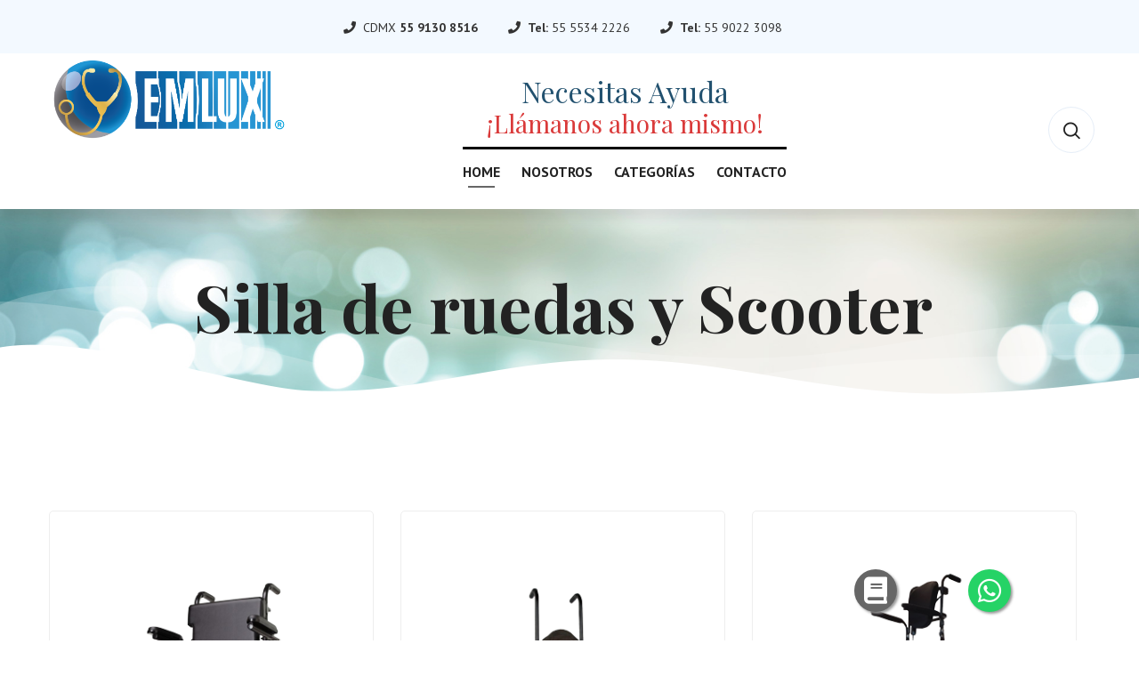

--- FILE ---
content_type: text/html; charset=UTF-8
request_url: https://www.especialidadesmedicaslux.com/categorias/silla-de-ruedas-y-scooter-41
body_size: 6401
content:
<!DOCTYPE html>
<html>
<meta http-equiv="content-type" content="text/html"/>
<head>
<!-- Google Tag Manager -->
<script>(function(w,d,s,l,i){w[l]=w[l]||[];w[l].push({'gtm.start':
new Date().getTime(),event:'gtm.js'});var f=d.getElementsByTagName(s)[0],
j=d.createElement(s),dl=l!='dataLayer'?'&l='+l:'';j.async=true;j.src=
'https://www.googletagmanager.com/gtm.js?id='+i+dl;f.parentNode.insertBefore(j,f);
})(window,document,'script','dataLayer','GTM-PHFLPNZ');</script>
<!-- End Google Tag Manager -->

<meta charset="utf-8">
<meta http-equiv="X-UA-Compatible" content="IE=edge">
<meta name="viewport" content="width=device-width, initial-scale=1.0, maximum-scale=1.0, user-scalable=0">

<title>Inicio | Especialidades Médicas Lux</title>

<meta name="description" content='Especialidades Médicas LUX, venta de equipo para el sueño de una máxima calidad y eficacia en mercados respiratorios.'>
<meta name="keywords" content=" especialidades médicas LUX, support, group, venta, equipo, salud, cpap, bipap, mascarillas, oronasales, resmed, México, Distrito, federal, compra, en linea, envío, república">
<meta name="author" content="corporativaweb.com.mx">
<meta property="og:title" content="Inicio | Especialidades Médicas Lux"/>
<meta property="og:site_name" content="Inicio | Especialidades Médicas Lux"/>
<meta property="og:url" content="http://www.especialidadesmedicaslux.com/categorias/silla-de-ruedas-y-scooter-41"/>
<meta property="og:description" content='Especialidades Médicas LUX, venta de equipo para el sueño de una máxima calidad y eficacia en mercados respiratorios.'/>
<meta property="og:image" content="https://www.especialidadesmedicaslux.com/assets/img/logo.png"/>

<!-- Fav Icon -->
<link rel="icon" href="https://www.especialidadesmedicaslux.com/assets/images/favicon.ico" type="image/x-icon">

<!-- Google Fonts -->
<link href="https://fonts.googleapis.com/css?family=PT+Sans:400,400i,700,700i&amp;display=swap" rel="stylesheet">
<link href="https://fonts.googleapis.com/css?family=Playfair+Display:400,400i,700,700i,900,900i&amp;display=swap" rel="stylesheet">

<!-- Stylesheets -->
<link href="https://www.especialidadesmedicaslux.com/assets/css/font-awesome-all.css" rel="stylesheet">
<link href="https://www.especialidadesmedicaslux.com/assets/css/flaticon.css" rel="stylesheet">
<link href="https://www.especialidadesmedicaslux.com/assets/css/owl.css" rel="stylesheet">
<link href="https://www.especialidadesmedicaslux.com/assets/css/bootstrap.css" rel="stylesheet">
<link href="https://www.especialidadesmedicaslux.com/assets/css/jquery.fancybox.min.css" rel="stylesheet">
<link href="https://www.especialidadesmedicaslux.com/assets/css/animate.css" rel="stylesheet">
<link href="https://www.especialidadesmedicaslux.com/assets/css/imagebg.css" rel="stylesheet">
<link href="https://www.especialidadesmedicaslux.com/assets/css/color.css" rel="stylesheet">
<link href="https://www.especialidadesmedicaslux.com/assets/css/style.css" rel="stylesheet">
<link href="https://www.especialidadesmedicaslux.com/assets/css/responsive.css" rel="stylesheet">
<!-- Global site tag (gtag.js) - Google Analytics -->
<script async src="https://www.googletagmanager.com/gtag/js?id=UA-156917275-1"></script>
<script>
  window.dataLayer = window.dataLayer || [];
  function gtag(){dataLayer.push(arguments);}
  gtag('js', new Date());

  gtag('config', 'UA-156917275-1');
</script>

</head> 
<style>

.logo-box img{
	width :300px;
}  
.main-menu .navigation > li > ul > li > ul > li.subcategoria:hover, .main-menu .navigation > li > ul > li > ul > li.subcategoria ul > li:hover{
	background: none;
	color:#666;
}
.main-menu .navigation > li > ul > li > ul > li.subcategoria ul > li a{
	color:#222;
}
.main-menu .navigation > li > ul > li > ul > li.subcategoria a:hover{
	color:#666;
}
.main-menu .navigation > li > ul > li > ul > li.subcategoria ul > li a:hover{
	color:#f5a93f;
}


@media only screen and (max-width: 1023px){
	.menu-area {
	   padding-top: 0 !important;
	   margin-left: 0 !important;
	}
	.menu-right-content{
		margin-top: -70px !important;
		float: right;
	}
	.logo-box{
		width :80%;
	}

	.logo-box img{
		width :210px;
	} 
	.main-header.style-two .outer-container .header-upper .upper-right .menu-right-content {
		margin-top: 20px !important;
	}	
}

@media only screen and (max-width: 767px){
	
	.logo-box img{
		width :200px;
	} 
	.main-slider .active .top-text{
		font-size: 30px;
		line-height: 40px;
	}
	.main-header.style-two .outer-container .header-upper .upper-right .menu-right-content {
		margin-top: 30px !important;
	}	
}


@media only screen and (max-width: 599px){
	.logo-box{
		width :80%
	} 
	.logo-box img{
		width :200px;
	} 
	.main-header.style-two .outer-container .header-upper .upper-right .menu-right-content {
		margin-top: 36px !important;
	}
	.main-slider .active .top-text{
		font-size: 20px;
		line-height: 24px;
	}	
}
</style> 
<!-- page wrapper -->
<body class="boxed_wrapper">

    <!-- preloader -->
    <div class="preloader"></div>
    <!-- preloader -->
	
    <header class="main-header style-two">
		<div class="header-top">
            <div class="auto-container clearfix" style="text-align:center;">
                <div class="top-left">
                    <ul class="info-box clearfix">
					                         <li><i class="fas fa-phone"></i>CDMX <a href="tel:55 9130 8516" class="phone">55 9130 8516</a></li>
											 <li><i class="fas fa-phone"></i><strong>Tel:</strong> <a href="tel:5555342226">55 5534 2226</a></li>
					     <li><i class="fas fa-phone"></i><strong>Tel:</strong> <a href="tel:5590223098">55 9022 3098</a></li>	
					</ul>
                </div>              
            </div>
        </div><!-- header-top end -->
        <div class="outer-container">
            <div class="header-upper clearfix">
                <div class="upper-right text-center clearfix">
					<figure class="logo-box" style="position:absolute">
						<a href="https://www.especialidadesmedicaslux.com/Inicio"><img src="https://www.especialidadesmedicaslux.com/assets/images/logo.png" alt="Especialidades Médicas Lux"></a>
					</figure>				  
                    <div class="menu-area pull-left" style="margin-left:40%;">
                        <!--Mobile Navigation Toggler-->
                        <div class="mobile-nav-toggler">
                            <i class="icon-bar"></i>
                            <i class="icon-bar"></i>
                            <i class="icon-bar"></i>
                        </div>
                        <nav class="main-menu navbar-expand-md navbar-light">
                            <div class="collapse navbar-collapse show clearfix" id="navbarSupportedContent">
								<h2 style="width: 100%; text-align: center; color:#22516f">Necesitas Ayuda</h2>
								<h3 style="width: 100%; text-align: center; color:#da3a3a; margin-bottom: 10px;">¡Llámanos ahora mismo!</h3>
                                <ul class="navigation clearfix">
                                    <li class="current dropdown"><a href="https://www.especialidadesmedicaslux.com/Inicio">Home</a></li> 
                                    <li class="dropdown"><a href="https://www.especialidadesmedicaslux.com/Nosotros">Nosotros</a></li>
                                    <li class="dropdown"><a href="https://www.especialidadesmedicaslux.com/Categoria">Categorías</a>
                                        <ul>
                                                                                       <li class="dropdown">
												<a href="https://www.especialidadesmedicaslux.com/categorias/equipo-medico-19">Equipo Médico</a>
												<ul>
																																					<li class="subcategoria">
														<a href="https://www.especialidadesmedicaslux.com/categorias/en-casa-21">En casa</a>
														<ul>
																												</ul>
													</li>
													
																									
																																					<li class="subcategoria">
														<a href="https://www.especialidadesmedicaslux.com/categorias/fuera-de-casa-18">Fuera de casa</a>
														<ul>
																												</ul>
													</li>
													
																									
																									
																									
													
												</ul>
											</li>
											                                            <li class="dropdown">
												<a href="https://www.especialidadesmedicaslux.com/categorias/equipo-especializados-28">Equipo Especializados</a>
												<ul>
																									
																																					<li class="subcategoria">
														<a href="https://www.especialidadesmedicaslux.com/categorias/rehabilitacion-40">Rehabilitación</a>
														<ul>
																												</ul>
													</li>
													
																									
																																					<li class="subcategoria">
														<a href="https://www.especialidadesmedicaslux.com/categorias/silla-de-ruedas-y-scooter-41">Silla de ruedas y Scooter</a>
														<ul>
																												</ul>
													</li>
													
																																					<li class="subcategoria">
														<a href="https://www.especialidadesmedicaslux.com/categorias/cojines-y-respaldos-42">Cojines y Respaldos</a>
														<ul>
																												</ul>
													</li>
													
																																					<li class="subcategoria">
														<a href="https://www.especialidadesmedicaslux.com/categorias/accesibilidad-y-transferencia-43">Accesibilidad y Transferencia</a>
														<ul>
																												</ul>
													</li>
													
													
												</ul>
											</li>
											                                            <li class="dropdown">
												<a href="https://www.especialidadesmedicaslux.com/categorias/mantenimiento-44">Mantenimiento</a>
												<ul>
																									
																									
																									
																									
																									
																									
													
												</ul>
											</li>
											                                        </ul>
                                    </li>
                                    <li class="dropdown"><a href="https://www.especialidadesmedicaslux.com/Sucursales">Contacto</a></li>                                  
                                </ul>
                            </div>
                        </nav>
                    </div>
                    <div class="menu-right-content pull-right clearfix">
                        <div class="search-box-outer">
                            <div class="dropdown">
                                <button class="search-box-btn" type="button" id="dropdownMenu3" data-toggle="dropdown" aria-haspopup="true" aria-expanded="false"><i class="flaticon-magnifying-glass"></i></button>
                                <ul class="dropdown-menu pull-right search-panel" aria-labelledby="dropdownMenu3">
                                    <li class="panel-outer">
                                        <div class="form-container">
                                            <form method="post" action="https://www.especialidadesmedicaslux.com/Buscar">
                                                <div class="form-group">
                                                    <input type="search" name="field-name" value="" placeholder="Buscar....">
                                                    <button type="submit" class="search-btn"><i class="fas fa-search"></i></button>
                                                </div>
                                            </form>
                                        </div>
                                    </li>
                                </ul>
                            </div>
                        </div>                        
                    </div>
                </div>
            </div>
        </div>

        <!--sticky Header-->
        <div class="sticky-header">
            <div class="auto-container clearfix">
                <figure class="logo-box"><a href="https://www.especialidadesmedicaslux.com/Inicio"><img src="https://www.especialidadesmedicaslux.com/assets/images/logo.png" style="width:200px" alt="Especialidades Médicas Lux"></a></figure>
                <div class="menu-area">
                    <nav class="main-menu clearfix">
                        <!--Keep This Empty / Menu will come through Javascript-->
                    </nav>
                </div>
            </div>
        </div>
    </header>
    <!-- main-header end -->

    <!-- Mobile Menu  -->
    <div class="mobile-menu">
        <div class="menu-backdrop"></div>
        <div class="close-btn"><i class="fas fa-times"></i></div>
        
        <nav class="menu-box">
            <div class="nav-logo"><a href="https://www.especialidadesmedicaslux.com/Inicio"><img src="https://www.especialidadesmedicaslux.com/assets/images/logo.png" alt="Especialidades Médicas lux" title="Especialidades Médicas lux"></a></div>
            <div class="menu-outer"><!--Here Menu Will Come Automatically Via Javascript / Same Menu as in Header--></div>
            <div class="contact-info">
                <h4>Contacto</h4>
                <ul>
                     <li>Fujiyama No. 23</li>
					<li>Col. Las Águilas</li>
					<li>Alcaldia Álvaro Obregón</li>
					<li>Ciudad de México</li>
					<li>Teléfono <a href="tel:5591308516">5591308516</a></li>
					<li>Teléfono <a href="tel:55342226">5555342226</a></li>
					<li>E-mail: <a href="mailto:contacto@emlux.com.mx">contacto@emlux.com.mx</a></li>
                </ul>
            </div>
			 
			
            
        </nav>
    </div><!-- End Mobile Menu -->

		

    <!--Page Title-->
    <section class="page-title centred" style="background-image: url('https://emlux.com.mx//cms/_lib/file/img4/back1.jpg'">
	        <div class="auto-container">
            <div class="content-box">
                <h1>Silla de ruedas y Scooter</h1>              
            </div>
        </div>
		
    </section>
    <!--End Page Title-->


    <!-- blog-details -->
    <section class="sidebar-page-container blog-details sec-pad" style="padding-top:0px !important">
        <div class="auto-container">
            <div class="row clearfix">
                <div class="col-lg-12 col-md-12 col-sm-12 content-side">
                    <div class="blog-details-content">
                        <div class="inner-box">
							                            <div class="lower-box">
                                
                                <div class="text">
                                    <p></p>
                                </div>
                            </div>
                        </div>
                      
                    </div>
					
                </div>
               
            </div>
        </div>
    </section>
	<!-- <section class="delivery-section bg-color-1">
        <div class="border-shap">
            <div class="border-1" style="background-image: url(https://www.especialidadesmedicaslux.com/assets/images/icons/border-1.png);"></div>
            <div class="border-2" style="background-image: url(https://www.especialidadesmedicaslux.com/assets/images/icons/border-2.png);"></div>
        </div>
        <div class="auto-container">
            <div class="top-title clearfix">
                <div class="title-inner">
                    <div class="sec-title"><h1>Productos</h1></div>
                </div>               
            </div>
           <div class="inner-content">
							<div class="three-column-carousel owl-carousel owl-theme owl-nav-none">
																<div class="single-shop-block">
									<div class="inner-box">
										<div class="border-one"></div>
										<div class="border-two"></div>
										<a href="https://www.especialidadesmedicaslux.com/producto/silla-de-ruedas-pedibtrica-compacta-20">
										<figure class="image-box"><img src="https://emlux.com.mx//cms/_lib/file/imgimgproductos/portrada.png" alt="Silla de Ruedas Pediátrica Compacta"></figure>
										</a>
										<h3><a href="https://www.especialidadesmedicaslux.com/producto/silla-de-ruedas-pedibtrica-compacta-20">Silla de Ruedas Pediátrica Compacta</a></h3>
									</div>
								</div>
								 								<div class="single-shop-block">
									<div class="inner-box">
										<div class="border-one"></div>
										<div class="border-two"></div>
										<a href="https://www.especialidadesmedicaslux.com/producto/silla-de-ruedas-infantil-21">
										<figure class="image-box"><img src="https://emlux.com.mx//cms/_lib/file/imgimgproductos/portada(30).png" alt="Silla de Ruedas Infantil"></figure>
										</a>
										<h3><a href="https://www.especialidadesmedicaslux.com/producto/silla-de-ruedas-infantil-21">Silla de Ruedas Infantil</a></h3>
									</div>
								</div>
								 								<div class="single-shop-block">
									<div class="inner-box">
										<div class="border-one"></div>
										<div class="border-two"></div>
										<a href="https://www.especialidadesmedicaslux.com/producto/silla-bipedestadora-22">
										<figure class="image-box"><img src="https://emlux.com.mx//cms/_lib/file/imgimgproductos/portada(31).png" alt="Silla Bipedestadora"></figure>
										</a>
										<h3><a href="https://www.especialidadesmedicaslux.com/producto/silla-bipedestadora-22">Silla Bipedestadora</a></h3>
									</div>
								</div>
								 								<div class="single-shop-block">
									<div class="inner-box">
										<div class="border-one"></div>
										<div class="border-two"></div>
										<a href="https://www.especialidadesmedicaslux.com/producto/silla-bipedestadora-lae-24">
										<figure class="image-box"><img src="https://emlux.com.mx//cms/_lib/file/imgimgproductos/portada(33).png" alt="Silla Bipedestadora LAE"></figure>
										</a>
										<h3><a href="https://www.especialidadesmedicaslux.com/producto/silla-bipedestadora-lae-24">Silla Bipedestadora LAE</a></h3>
									</div>
								</div>
								 								<div class="single-shop-block">
									<div class="inner-box">
										<div class="border-one"></div>
										<div class="border-two"></div>
										<a href="https://www.especialidadesmedicaslux.com/producto/silla-de-ruedas-especializada-35">
										<figure class="image-box"><img src="https://emlux.com.mx//cms/_lib/file/imgimgproductos/portada(43).png" alt="Silla de ruedas Especializada"></figure>
										</a>
										<h3><a href="https://www.especialidadesmedicaslux.com/producto/silla-de-ruedas-especializada-35">Silla de ruedas Especializada</a></h3>
									</div>
								</div>
								 								<div class="single-shop-block">
									<div class="inner-box">
										<div class="border-one"></div>
										<div class="border-two"></div>
										<a href="https://www.especialidadesmedicaslux.com/producto/silla-de-ruedas-con-basculacibn-sr45-77">
										<figure class="image-box"><img src="https://emlux.com.mx//cms/_lib/file/imgimgproductos/portada(81).png" alt="Silla de ruedas con basculación SR45"></figure>
										</a>
										<h3><a href="https://www.especialidadesmedicaslux.com/producto/silla-de-ruedas-con-basculacibn-sr45-77">Silla de ruedas con basculación SR45</a></h3>
									</div>
								</div>
								 								<div class="single-shop-block">
									<div class="inner-box">
										<div class="border-one"></div>
										<div class="border-two"></div>
										<a href="https://www.especialidadesmedicaslux.com/producto/silla-de-ruedas-all-court-78">
										<figure class="image-box"><img src="https://emlux.com.mx//cms/_lib/file/imgimgproductos/portada(82).png" alt="Silla de ruedas All Court"></figure>
										</a>
										<h3><a href="https://www.especialidadesmedicaslux.com/producto/silla-de-ruedas-all-court-78">Silla de ruedas All Court</a></h3>
									</div>
								</div>
								 								<div class="single-shop-block">
									<div class="inner-box">
										<div class="border-one"></div>
										<div class="border-two"></div>
										<a href="https://www.especialidadesmedicaslux.com/producto/silla-de-ruedas-q7-79">
										<figure class="image-box"><img src="https://emlux.com.mx//cms/_lib/file/imgimgproductos/portada(83).png" alt="Silla de Ruedas Q7"></figure>
										</a>
										<h3><a href="https://www.especialidadesmedicaslux.com/producto/silla-de-ruedas-q7-79">Silla de Ruedas Q7</a></h3>
									</div>
								</div>
								 								<div class="single-shop-block">
									<div class="inner-box">
										<div class="border-one"></div>
										<div class="border-two"></div>
										<a href="https://www.especialidadesmedicaslux.com/producto/silla-de-ruedas-7r-80">
										<figure class="image-box"><img src="https://emlux.com.mx//cms/_lib/file/imgimgproductos/portada(84).png" alt="Silla de Ruedas 7R"></figure>
										</a>
										<h3><a href="https://www.especialidadesmedicaslux.com/producto/silla-de-ruedas-7r-80">Silla de Ruedas 7R</a></h3>
									</div>
								</div>
								 								<div class="single-shop-block">
									<div class="inner-box">
										<div class="border-one"></div>
										<div class="border-two"></div>
										<a href="https://www.especialidadesmedicaslux.com/producto/silla-de-ruedas-105">
										<figure class="image-box"><img src="https://emlux.com.mx//cms/_lib/file/imgimgproductos/portada(32).png" alt="Silla de Ruedas"></figure>
										</a>
										<h3><a href="https://www.especialidadesmedicaslux.com/producto/silla-de-ruedas-105">Silla de Ruedas</a></h3>
									</div>
								</div>
								 								<div class="single-shop-block">
									<div class="inner-box">
										<div class="border-one"></div>
										<div class="border-two"></div>
										<a href="https://www.especialidadesmedicaslux.com/producto/silla-de-ruedas-5r-176">
										<figure class="image-box"><img src="https://emlux.com.mx//cms/_lib/file/imgimgproductos/portada(120).png" alt="Silla de Ruedas 5R							"></figure>
										</a>
										<h3><a href="https://www.especialidadesmedicaslux.com/producto/silla-de-ruedas-5r-176">Silla de Ruedas 5R							</a></h3>
									</div>
								</div>
								 								<div class="single-shop-block">
									<div class="inner-box">
										<div class="border-one"></div>
										<div class="border-two"></div>
										<a href="https://www.especialidadesmedicaslux.com/producto/silla-de-ruedas-manual-177">
										<figure class="image-box"><img src="https://emlux.com.mx//cms/_lib/file/imgimgproductos/portada(121).png" alt="Silla de Ruedas Manual "></figure>
										</a>
										<h3><a href="https://www.especialidadesmedicaslux.com/producto/silla-de-ruedas-manual-177">Silla de Ruedas Manual </a></h3>
									</div>
								</div>
								 								<div class="single-shop-block">
									<div class="inner-box">
										<div class="border-one"></div>
										<div class="border-two"></div>
										<a href="https://www.especialidadesmedicaslux.com/producto/silla-de-ruedas-qxi-178">
										<figure class="image-box"><img src="https://emlux.com.mx//cms/_lib/file/imgimgproductos/portada(122).png" alt="Silla de Ruedas Qxi"></figure>
										</a>
										<h3><a href="https://www.especialidadesmedicaslux.com/producto/silla-de-ruedas-qxi-178">Silla de Ruedas Qxi</a></h3>
									</div>
								</div>
								 								<div class="single-shop-block">
									<div class="inner-box">
										<div class="border-one"></div>
										<div class="border-two"></div>
										<a href="https://www.especialidadesmedicaslux.com/producto/silla-bipedestadora-electrica-179">
										<figure class="image-box"><img src="https://emlux.com.mx//cms/_lib/file/imgimgproductos/portada(123).png" alt="Silla Bipedestadora Electrica"></figure>
										</a>
										<h3><a href="https://www.especialidadesmedicaslux.com/producto/silla-bipedestadora-electrica-179">Silla Bipedestadora Electrica</a></h3>
									</div>
								</div>
								 								<div class="single-shop-block">
									<div class="inner-box">
										<div class="border-one"></div>
										<div class="border-two"></div>
										<a href="https://www.especialidadesmedicaslux.com/producto/sillas-de-ruedas-manual-basix2-181">
										<figure class="image-box"><img src="https://emlux.com.mx//cms/_lib/file/imgimgproductos/portada(124).png" alt="Sillas de Ruedas Manual BasiX2"></figure>
										</a>
										<h3><a href="https://www.especialidadesmedicaslux.com/producto/sillas-de-ruedas-manual-basix2-181">Sillas de Ruedas Manual BasiX2</a></h3>
									</div>
								</div>
								 								<div class="single-shop-block">
									<div class="inner-box">
										<div class="border-one"></div>
										<div class="border-two"></div>
										<a href="https://www.especialidadesmedicaslux.com/producto/silla-de-ruedas-ligera-182">
										<figure class="image-box"><img src="https://emlux.com.mx//cms/_lib/file/imgimgproductos/portada(125).png" alt="Silla de Ruedas Ligera"></figure>
										</a>
										<h3><a href="https://www.especialidadesmedicaslux.com/producto/silla-de-ruedas-ligera-182">Silla de Ruedas Ligera</a></h3>
									</div>
								</div>
								 								<div class="single-shop-block">
									<div class="inner-box">
										<div class="border-one"></div>
										<div class="border-two"></div>
										<a href="https://www.especialidadesmedicaslux.com/producto/silla-motorizada-felix-183">
										<figure class="image-box"><img src="https://emlux.com.mx//cms/_lib/file/imgimgproductos/portada(126).png" alt="Silla Motorizada Felix"></figure>
										</a>
										<h3><a href="https://www.especialidadesmedicaslux.com/producto/silla-motorizada-felix-183">Silla Motorizada Felix</a></h3>
									</div>
								</div>
								 								<div class="single-shop-block">
									<div class="inner-box">
										<div class="border-one"></div>
										<div class="border-two"></div>
										<a href="https://www.especialidadesmedicaslux.com/producto/silla-de-ruedas-elbctrica-de-alta-gama-184">
										<figure class="image-box"><img src="https://emlux.com.mx//cms/_lib/file/imgimgproductos/portada(127).png" alt="Silla de ruedas Eléctrica de Alta Gama"></figure>
										</a>
										<h3><a href="https://www.especialidadesmedicaslux.com/producto/silla-de-ruedas-elbctrica-de-alta-gama-184">Silla de ruedas Eléctrica de Alta Gama</a></h3>
									</div>
								</div>
								 								<div class="single-shop-block">
									<div class="inner-box">
										<div class="border-one"></div>
										<div class="border-two"></div>
										<a href="https://www.especialidadesmedicaslux.com/producto/silla-motorizada-qm-710-185">
										<figure class="image-box"><img src="https://emlux.com.mx//cms/_lib/file/imgimgproductos/portada(128).png" alt="Silla motorizada QM-710"></figure>
										</a>
										<h3><a href="https://www.especialidadesmedicaslux.com/producto/silla-motorizada-qm-710-185">Silla motorizada QM-710</a></h3>
									</div>
								</div>
								 								<div class="single-shop-block">
									<div class="inner-box">
										<div class="border-one"></div>
										<div class="border-two"></div>
										<a href="https://www.especialidadesmedicaslux.com/producto/silla-motorizada-186">
										<figure class="image-box"><img src="https://emlux.com.mx//cms/_lib/file/imgimgproductos/portada(129).png" alt="Silla Motorizada "></figure>
										</a>
										<h3><a href="https://www.especialidadesmedicaslux.com/producto/silla-motorizada-186">Silla Motorizada </a></h3>
									</div>
								</div>
								 								<div class="single-shop-block">
									<div class="inner-box">
										<div class="border-one"></div>
										<div class="border-two"></div>
										<a href="https://www.especialidadesmedicaslux.com/producto/silla-motorizada-187">
										<figure class="image-box"><img src="https://emlux.com.mx//cms/_lib/file/imgimgproductos/portada(130).png" alt="Silla Motorizada"></figure>
										</a>
										<h3><a href="https://www.especialidadesmedicaslux.com/producto/silla-motorizada-187">Silla Motorizada</a></h3>
									</div>
								</div>
								 								<div class="single-shop-block">
									<div class="inner-box">
										<div class="border-one"></div>
										<div class="border-two"></div>
										<a href="https://www.especialidadesmedicaslux.com/producto/scooter-limosa-188">
										<figure class="image-box"><img src="https://emlux.com.mx//cms/_lib/file/imgimgproductos/portada(131).png" alt="Scooter Limosa"></figure>
										</a>
										<h3><a href="https://www.especialidadesmedicaslux.com/producto/scooter-limosa-188">Scooter Limosa</a></h3>
									</div>
								</div>
								 								<div class="single-shop-block">
									<div class="inner-box">
										<div class="border-one"></div>
										<div class="border-two"></div>
										<a href="https://www.especialidadesmedicaslux.com/producto/scooter-buzzaround-ltx-189">
										<figure class="image-box"><img src="https://emlux.com.mx//cms/_lib/file/imgimgproductos/portada(132).png" alt="Scooter Buzzaround LTx"></figure>
										</a>
										<h3><a href="https://www.especialidadesmedicaslux.com/producto/scooter-buzzaround-ltx-189">Scooter Buzzaround LTx</a></h3>
									</div>
								</div>
								 								<div class="single-shop-block">
									<div class="inner-box">
										<div class="border-one"></div>
										<div class="border-two"></div>
										<a href="https://www.especialidadesmedicaslux.com/producto/silla-de-ruedas-reclinable-204">
										<figure class="image-box"><img src="https://emlux.com.mx//cms/_lib/file/imgimgproductos/PORTADA(8).png" alt="Silla de Ruedas Reclinable"></figure>
										</a>
										<h3><a href="https://www.especialidadesmedicaslux.com/producto/silla-de-ruedas-reclinable-204">Silla de Ruedas Reclinable</a></h3>
									</div>
								</div>
								 								<div class="single-shop-block">
									<div class="inner-box">
										<div class="border-one"></div>
										<div class="border-two"></div>
										<a href="https://www.especialidadesmedicaslux.com/producto/silla-elbctrica-motorizada-felix-229">
										<figure class="image-box"><img src="https://emlux.com.mx//cms/_lib/file/imgimgproductos/silla-motorizada-felix-3.jpg" alt="Silla Eléctrica Motorizada Felix"></figure>
										</a>
										<h3><a href="https://www.especialidadesmedicaslux.com/producto/silla-elbctrica-motorizada-felix-229">Silla Eléctrica Motorizada Felix</a></h3>
									</div>
								</div>
								 								<div class="single-shop-block">
									<div class="inner-box">
										<div class="border-one"></div>
										<div class="border-two"></div>
										<a href="https://www.especialidadesmedicaslux.com/producto/scooter-elbctrico-233">
										<figure class="image-box"><img src="https://emlux.com.mx//cms/_lib/file/imgimgproductos/SCOOTER.png" alt="Scooter Eléctrico"></figure>
										</a>
										<h3><a href="https://www.especialidadesmedicaslux.com/producto/scooter-elbctrico-233">Scooter Eléctrico</a></h3>
									</div>
								</div>
								 							</div>
						</div>
        </div>
    </section>-->
	<section class="shop-page-section" style="padding-top: 0;">
        <div class="auto-container">
            <div class="row clearfix">               
                <div class="col-lg-12 col-md-12 col-sm-12 content-side">
                    <div class="our-shop">
                        <div class="row clearfix">
						                            <div class="col-lg-4 col-md-6 col-sm-12 shop-block">
                                <div class="single-shop-block">
                                    <div class="inner-box">
                                        <div class="border-one"></div>
                                        <div class="border-two"></div>
										<a href="https://www.especialidadesmedicaslux.com/producto/silla-de-ruedas-pedibtrica-compacta-20">
                                        <figure class="image-box"><img src="https://emlux.com.mx//cms/_lib/file/imgimgproductos/portrada.png" alt="Silla de Ruedas Pediátrica Compacta"></figure>
                                        <h3><a href="https://www.especialidadesmedicaslux.com/producto/silla-de-ruedas-pedibtrica-compacta-20">Silla de Ruedas Pediátrica Compacta</a></h3>
										</a>
                                    </div>
                                </div>
                            </div>
							                            <div class="col-lg-4 col-md-6 col-sm-12 shop-block">
                                <div class="single-shop-block">
                                    <div class="inner-box">
                                        <div class="border-one"></div>
                                        <div class="border-two"></div>
										<a href="https://www.especialidadesmedicaslux.com/producto/silla-de-ruedas-infantil-21">
                                        <figure class="image-box"><img src="https://emlux.com.mx//cms/_lib/file/imgimgproductos/portada(30).png" alt="Silla de Ruedas Infantil"></figure>
                                        <h3><a href="https://www.especialidadesmedicaslux.com/producto/silla-de-ruedas-infantil-21">Silla de Ruedas Infantil</a></h3>
										</a>
                                    </div>
                                </div>
                            </div>
							                            <div class="col-lg-4 col-md-6 col-sm-12 shop-block">
                                <div class="single-shop-block">
                                    <div class="inner-box">
                                        <div class="border-one"></div>
                                        <div class="border-two"></div>
										<a href="https://www.especialidadesmedicaslux.com/producto/silla-bipedestadora-22">
                                        <figure class="image-box"><img src="https://emlux.com.mx//cms/_lib/file/imgimgproductos/portada(31).png" alt="Silla Bipedestadora"></figure>
                                        <h3><a href="https://www.especialidadesmedicaslux.com/producto/silla-bipedestadora-22">Silla Bipedestadora</a></h3>
										</a>
                                    </div>
                                </div>
                            </div>
							                            <div class="col-lg-4 col-md-6 col-sm-12 shop-block">
                                <div class="single-shop-block">
                                    <div class="inner-box">
                                        <div class="border-one"></div>
                                        <div class="border-two"></div>
										<a href="https://www.especialidadesmedicaslux.com/producto/silla-bipedestadora-lae-24">
                                        <figure class="image-box"><img src="https://emlux.com.mx//cms/_lib/file/imgimgproductos/portada(33).png" alt="Silla Bipedestadora LAE"></figure>
                                        <h3><a href="https://www.especialidadesmedicaslux.com/producto/silla-bipedestadora-lae-24">Silla Bipedestadora LAE</a></h3>
										</a>
                                    </div>
                                </div>
                            </div>
							                            <div class="col-lg-4 col-md-6 col-sm-12 shop-block">
                                <div class="single-shop-block">
                                    <div class="inner-box">
                                        <div class="border-one"></div>
                                        <div class="border-two"></div>
										<a href="https://www.especialidadesmedicaslux.com/producto/silla-de-ruedas-especializada-35">
                                        <figure class="image-box"><img src="https://emlux.com.mx//cms/_lib/file/imgimgproductos/portada(43).png" alt="Silla de ruedas Especializada"></figure>
                                        <h3><a href="https://www.especialidadesmedicaslux.com/producto/silla-de-ruedas-especializada-35">Silla de ruedas Especializada</a></h3>
										</a>
                                    </div>
                                </div>
                            </div>
							                            <div class="col-lg-4 col-md-6 col-sm-12 shop-block">
                                <div class="single-shop-block">
                                    <div class="inner-box">
                                        <div class="border-one"></div>
                                        <div class="border-two"></div>
										<a href="https://www.especialidadesmedicaslux.com/producto/silla-de-ruedas-con-basculacibn-sr45-77">
                                        <figure class="image-box"><img src="https://emlux.com.mx//cms/_lib/file/imgimgproductos/portada(81).png" alt="Silla de ruedas con basculación SR45"></figure>
                                        <h3><a href="https://www.especialidadesmedicaslux.com/producto/silla-de-ruedas-con-basculacibn-sr45-77">Silla de ruedas con basculación SR45</a></h3>
										</a>
                                    </div>
                                </div>
                            </div>
							                            <div class="col-lg-4 col-md-6 col-sm-12 shop-block">
                                <div class="single-shop-block">
                                    <div class="inner-box">
                                        <div class="border-one"></div>
                                        <div class="border-two"></div>
										<a href="https://www.especialidadesmedicaslux.com/producto/silla-de-ruedas-all-court-78">
                                        <figure class="image-box"><img src="https://emlux.com.mx//cms/_lib/file/imgimgproductos/portada(82).png" alt="Silla de ruedas All Court"></figure>
                                        <h3><a href="https://www.especialidadesmedicaslux.com/producto/silla-de-ruedas-all-court-78">Silla de ruedas All Court</a></h3>
										</a>
                                    </div>
                                </div>
                            </div>
							                            <div class="col-lg-4 col-md-6 col-sm-12 shop-block">
                                <div class="single-shop-block">
                                    <div class="inner-box">
                                        <div class="border-one"></div>
                                        <div class="border-two"></div>
										<a href="https://www.especialidadesmedicaslux.com/producto/silla-de-ruedas-q7-79">
                                        <figure class="image-box"><img src="https://emlux.com.mx//cms/_lib/file/imgimgproductos/portada(83).png" alt="Silla de Ruedas Q7"></figure>
                                        <h3><a href="https://www.especialidadesmedicaslux.com/producto/silla-de-ruedas-q7-79">Silla de Ruedas Q7</a></h3>
										</a>
                                    </div>
                                </div>
                            </div>
							                            <div class="col-lg-4 col-md-6 col-sm-12 shop-block">
                                <div class="single-shop-block">
                                    <div class="inner-box">
                                        <div class="border-one"></div>
                                        <div class="border-two"></div>
										<a href="https://www.especialidadesmedicaslux.com/producto/silla-de-ruedas-7r-80">
                                        <figure class="image-box"><img src="https://emlux.com.mx//cms/_lib/file/imgimgproductos/portada(84).png" alt="Silla de Ruedas 7R"></figure>
                                        <h3><a href="https://www.especialidadesmedicaslux.com/producto/silla-de-ruedas-7r-80">Silla de Ruedas 7R</a></h3>
										</a>
                                    </div>
                                </div>
                            </div>
							                            <div class="col-lg-4 col-md-6 col-sm-12 shop-block">
                                <div class="single-shop-block">
                                    <div class="inner-box">
                                        <div class="border-one"></div>
                                        <div class="border-two"></div>
										<a href="https://www.especialidadesmedicaslux.com/producto/silla-de-ruedas-105">
                                        <figure class="image-box"><img src="https://emlux.com.mx//cms/_lib/file/imgimgproductos/portada(32).png" alt="Silla de Ruedas"></figure>
                                        <h3><a href="https://www.especialidadesmedicaslux.com/producto/silla-de-ruedas-105">Silla de Ruedas</a></h3>
										</a>
                                    </div>
                                </div>
                            </div>
							                            <div class="col-lg-4 col-md-6 col-sm-12 shop-block">
                                <div class="single-shop-block">
                                    <div class="inner-box">
                                        <div class="border-one"></div>
                                        <div class="border-two"></div>
										<a href="https://www.especialidadesmedicaslux.com/producto/silla-de-ruedas-5r-176">
                                        <figure class="image-box"><img src="https://emlux.com.mx//cms/_lib/file/imgimgproductos/portada(120).png" alt="Silla de Ruedas 5R							"></figure>
                                        <h3><a href="https://www.especialidadesmedicaslux.com/producto/silla-de-ruedas-5r-176">Silla de Ruedas 5R							</a></h3>
										</a>
                                    </div>
                                </div>
                            </div>
							                            <div class="col-lg-4 col-md-6 col-sm-12 shop-block">
                                <div class="single-shop-block">
                                    <div class="inner-box">
                                        <div class="border-one"></div>
                                        <div class="border-two"></div>
										<a href="https://www.especialidadesmedicaslux.com/producto/silla-de-ruedas-manual-177">
                                        <figure class="image-box"><img src="https://emlux.com.mx//cms/_lib/file/imgimgproductos/portada(121).png" alt="Silla de Ruedas Manual "></figure>
                                        <h3><a href="https://www.especialidadesmedicaslux.com/producto/silla-de-ruedas-manual-177">Silla de Ruedas Manual </a></h3>
										</a>
                                    </div>
                                </div>
                            </div>
							                            <div class="col-lg-4 col-md-6 col-sm-12 shop-block">
                                <div class="single-shop-block">
                                    <div class="inner-box">
                                        <div class="border-one"></div>
                                        <div class="border-two"></div>
										<a href="https://www.especialidadesmedicaslux.com/producto/silla-de-ruedas-qxi-178">
                                        <figure class="image-box"><img src="https://emlux.com.mx//cms/_lib/file/imgimgproductos/portada(122).png" alt="Silla de Ruedas Qxi"></figure>
                                        <h3><a href="https://www.especialidadesmedicaslux.com/producto/silla-de-ruedas-qxi-178">Silla de Ruedas Qxi</a></h3>
										</a>
                                    </div>
                                </div>
                            </div>
							                            <div class="col-lg-4 col-md-6 col-sm-12 shop-block">
                                <div class="single-shop-block">
                                    <div class="inner-box">
                                        <div class="border-one"></div>
                                        <div class="border-two"></div>
										<a href="https://www.especialidadesmedicaslux.com/producto/silla-bipedestadora-electrica-179">
                                        <figure class="image-box"><img src="https://emlux.com.mx//cms/_lib/file/imgimgproductos/portada(123).png" alt="Silla Bipedestadora Electrica"></figure>
                                        <h3><a href="https://www.especialidadesmedicaslux.com/producto/silla-bipedestadora-electrica-179">Silla Bipedestadora Electrica</a></h3>
										</a>
                                    </div>
                                </div>
                            </div>
							                            <div class="col-lg-4 col-md-6 col-sm-12 shop-block">
                                <div class="single-shop-block">
                                    <div class="inner-box">
                                        <div class="border-one"></div>
                                        <div class="border-two"></div>
										<a href="https://www.especialidadesmedicaslux.com/producto/sillas-de-ruedas-manual-basix2-181">
                                        <figure class="image-box"><img src="https://emlux.com.mx//cms/_lib/file/imgimgproductos/portada(124).png" alt="Sillas de Ruedas Manual BasiX2"></figure>
                                        <h3><a href="https://www.especialidadesmedicaslux.com/producto/sillas-de-ruedas-manual-basix2-181">Sillas de Ruedas Manual BasiX2</a></h3>
										</a>
                                    </div>
                                </div>
                            </div>
							                            <div class="col-lg-4 col-md-6 col-sm-12 shop-block">
                                <div class="single-shop-block">
                                    <div class="inner-box">
                                        <div class="border-one"></div>
                                        <div class="border-two"></div>
										<a href="https://www.especialidadesmedicaslux.com/producto/silla-de-ruedas-ligera-182">
                                        <figure class="image-box"><img src="https://emlux.com.mx//cms/_lib/file/imgimgproductos/portada(125).png" alt="Silla de Ruedas Ligera"></figure>
                                        <h3><a href="https://www.especialidadesmedicaslux.com/producto/silla-de-ruedas-ligera-182">Silla de Ruedas Ligera</a></h3>
										</a>
                                    </div>
                                </div>
                            </div>
							                            <div class="col-lg-4 col-md-6 col-sm-12 shop-block">
                                <div class="single-shop-block">
                                    <div class="inner-box">
                                        <div class="border-one"></div>
                                        <div class="border-two"></div>
										<a href="https://www.especialidadesmedicaslux.com/producto/silla-motorizada-felix-183">
                                        <figure class="image-box"><img src="https://emlux.com.mx//cms/_lib/file/imgimgproductos/portada(126).png" alt="Silla Motorizada Felix"></figure>
                                        <h3><a href="https://www.especialidadesmedicaslux.com/producto/silla-motorizada-felix-183">Silla Motorizada Felix</a></h3>
										</a>
                                    </div>
                                </div>
                            </div>
							                            <div class="col-lg-4 col-md-6 col-sm-12 shop-block">
                                <div class="single-shop-block">
                                    <div class="inner-box">
                                        <div class="border-one"></div>
                                        <div class="border-two"></div>
										<a href="https://www.especialidadesmedicaslux.com/producto/silla-de-ruedas-elbctrica-de-alta-gama-184">
                                        <figure class="image-box"><img src="https://emlux.com.mx//cms/_lib/file/imgimgproductos/portada(127).png" alt="Silla de ruedas Eléctrica de Alta Gama"></figure>
                                        <h3><a href="https://www.especialidadesmedicaslux.com/producto/silla-de-ruedas-elbctrica-de-alta-gama-184">Silla de ruedas Eléctrica de Alta Gama</a></h3>
										</a>
                                    </div>
                                </div>
                            </div>
							                            <div class="col-lg-4 col-md-6 col-sm-12 shop-block">
                                <div class="single-shop-block">
                                    <div class="inner-box">
                                        <div class="border-one"></div>
                                        <div class="border-two"></div>
										<a href="https://www.especialidadesmedicaslux.com/producto/silla-motorizada-qm-710-185">
                                        <figure class="image-box"><img src="https://emlux.com.mx//cms/_lib/file/imgimgproductos/portada(128).png" alt="Silla motorizada QM-710"></figure>
                                        <h3><a href="https://www.especialidadesmedicaslux.com/producto/silla-motorizada-qm-710-185">Silla motorizada QM-710</a></h3>
										</a>
                                    </div>
                                </div>
                            </div>
							                            <div class="col-lg-4 col-md-6 col-sm-12 shop-block">
                                <div class="single-shop-block">
                                    <div class="inner-box">
                                        <div class="border-one"></div>
                                        <div class="border-two"></div>
										<a href="https://www.especialidadesmedicaslux.com/producto/silla-motorizada-186">
                                        <figure class="image-box"><img src="https://emlux.com.mx//cms/_lib/file/imgimgproductos/portada(129).png" alt="Silla Motorizada "></figure>
                                        <h3><a href="https://www.especialidadesmedicaslux.com/producto/silla-motorizada-186">Silla Motorizada </a></h3>
										</a>
                                    </div>
                                </div>
                            </div>
							                            <div class="col-lg-4 col-md-6 col-sm-12 shop-block">
                                <div class="single-shop-block">
                                    <div class="inner-box">
                                        <div class="border-one"></div>
                                        <div class="border-two"></div>
										<a href="https://www.especialidadesmedicaslux.com/producto/silla-motorizada-187">
                                        <figure class="image-box"><img src="https://emlux.com.mx//cms/_lib/file/imgimgproductos/portada(130).png" alt="Silla Motorizada"></figure>
                                        <h3><a href="https://www.especialidadesmedicaslux.com/producto/silla-motorizada-187">Silla Motorizada</a></h3>
										</a>
                                    </div>
                                </div>
                            </div>
							                            <div class="col-lg-4 col-md-6 col-sm-12 shop-block">
                                <div class="single-shop-block">
                                    <div class="inner-box">
                                        <div class="border-one"></div>
                                        <div class="border-two"></div>
										<a href="https://www.especialidadesmedicaslux.com/producto/scooter-limosa-188">
                                        <figure class="image-box"><img src="https://emlux.com.mx//cms/_lib/file/imgimgproductos/portada(131).png" alt="Scooter Limosa"></figure>
                                        <h3><a href="https://www.especialidadesmedicaslux.com/producto/scooter-limosa-188">Scooter Limosa</a></h3>
										</a>
                                    </div>
                                </div>
                            </div>
							                            <div class="col-lg-4 col-md-6 col-sm-12 shop-block">
                                <div class="single-shop-block">
                                    <div class="inner-box">
                                        <div class="border-one"></div>
                                        <div class="border-two"></div>
										<a href="https://www.especialidadesmedicaslux.com/producto/scooter-buzzaround-ltx-189">
                                        <figure class="image-box"><img src="https://emlux.com.mx//cms/_lib/file/imgimgproductos/portada(132).png" alt="Scooter Buzzaround LTx"></figure>
                                        <h3><a href="https://www.especialidadesmedicaslux.com/producto/scooter-buzzaround-ltx-189">Scooter Buzzaround LTx</a></h3>
										</a>
                                    </div>
                                </div>
                            </div>
							                            <div class="col-lg-4 col-md-6 col-sm-12 shop-block">
                                <div class="single-shop-block">
                                    <div class="inner-box">
                                        <div class="border-one"></div>
                                        <div class="border-two"></div>
										<a href="https://www.especialidadesmedicaslux.com/producto/silla-de-ruedas-reclinable-204">
                                        <figure class="image-box"><img src="https://emlux.com.mx//cms/_lib/file/imgimgproductos/PORTADA(8).png" alt="Silla de Ruedas Reclinable"></figure>
                                        <h3><a href="https://www.especialidadesmedicaslux.com/producto/silla-de-ruedas-reclinable-204">Silla de Ruedas Reclinable</a></h3>
										</a>
                                    </div>
                                </div>
                            </div>
							                            <div class="col-lg-4 col-md-6 col-sm-12 shop-block">
                                <div class="single-shop-block">
                                    <div class="inner-box">
                                        <div class="border-one"></div>
                                        <div class="border-two"></div>
										<a href="https://www.especialidadesmedicaslux.com/producto/silla-elbctrica-motorizada-felix-229">
                                        <figure class="image-box"><img src="https://emlux.com.mx//cms/_lib/file/imgimgproductos/silla-motorizada-felix-3.jpg" alt="Silla Eléctrica Motorizada Felix"></figure>
                                        <h3><a href="https://www.especialidadesmedicaslux.com/producto/silla-elbctrica-motorizada-felix-229">Silla Eléctrica Motorizada Felix</a></h3>
										</a>
                                    </div>
                                </div>
                            </div>
							                            <div class="col-lg-4 col-md-6 col-sm-12 shop-block">
                                <div class="single-shop-block">
                                    <div class="inner-box">
                                        <div class="border-one"></div>
                                        <div class="border-two"></div>
										<a href="https://www.especialidadesmedicaslux.com/producto/scooter-elbctrico-233">
                                        <figure class="image-box"><img src="https://emlux.com.mx//cms/_lib/file/imgimgproductos/SCOOTER.png" alt="Scooter Eléctrico"></figure>
                                        <h3><a href="https://www.especialidadesmedicaslux.com/producto/scooter-elbctrico-233">Scooter Eléctrico</a></h3>
										</a>
                                    </div>
                                </div>
                            </div>
							                        </div>                       
                    </div>
                </div>
            </div>
        </div>
    </section>
    <!-- blog-details end -->

       
     <style>
.incorrectCaptcha {
			color: #FF0000;
		}

		.correctCaptcha {
			color: #7FFF00;
		}
       
</style>
  <!-- contact-section -->
    <section class="contact-section sec-pad" style="padding-top:0;">
        <div class="auto-container">
            <div class="row clearfix">
                <div class="col-lg-4 col-md-12 col-sm-12 info-column">
                    <div class="info-box">
                        <h2 class="title-text">Dirección</h2>
                        <ul class="info-list clearfix wow fadeInUp" data-wow-delay="00ms" data-wow-duration="1500ms">
                            <ul class="list clearfix">
								<li>Fujiyama No. 23</li>
								<li>Col. Las Águilas</li>
								<li>Alcaldia Álvaro Obregón</li>
								<li>CP 01710</li>
								<li>Ciudad de México</li>
								<li>Teléfono <a href="tel:5591308516">55 91 30 85 16</a></li>
								<li>Teléfono <a href="tel:8009900189">8009900189</a></li>
								<li>Teléfono:<a href="tel:5555342226">55 5534 2226</a></li>
								<li>Teléfono:<a href="tel:5590223098">55 9022 3098</a></li>
								<li>E-mail: <a href="mailto:contacto@emlux.com.mx">contacto@emlux.com.mx</a></li>
							</ul>
                        </ul>
                    </div>
                </div>
				 <div class="col-lg-4 col-md-12 col-sm-12 info-column testimonial-section" style="padding:0;">
					<div class="inner-content">
						<ul class="info-list clearfix wow fadeInUp" data-wow-delay="00ms" data-wow-duration="1500ms" style="display:flex; padding-left:30px">
                            								<li><img src="https://www.especialidadesmedicaslux.com/assets/images/star.png" width="20px"></li>
															<li><img src="https://www.especialidadesmedicaslux.com/assets/images/star.png" width="20px"></li>
															<li><img src="https://www.especialidadesmedicaslux.com/assets/images/star.png" width="20px"></li>
															<li><img src="https://www.especialidadesmedicaslux.com/assets/images/star.png" width="20px"></li>
															<li><img src="https://www.especialidadesmedicaslux.com/assets/images/star.png" width="20px"></li>
							                        </ul>
						<div class="client-testimonial-carousel owl-carousel owl-theme owl-dots-none" style="padding: 0 100px 0 25px;">
						  							<div class="testimonial-content">
								<div class="inner-box">
									<div class="text">Excelente servicio, le explicaron a mi familiar como usar el equipo, sus cuidados y dieron seguimiento. Muy recomendable.</div>
									<div class="author-info">
										<h5 class="name">Daniel Huerta</h5>
									</div>
								</div>
							</div>
						  						</div>
						 <div class="client-thumb-outer">
						<div class="client-thumbs-carousel owl-carousel owl-theme owl-dots-none owl-nav-none">
							
						</div>
					</div>
                </div>
                </div>
                <div class="col-lg-4 col-md-12 col-sm-12 inner-column">
                    <div class="inner-box" style="padding: 0 25px;">
                       <h2 class="title-text">Contáctanos</h2>
                        <div class="form-inner">
                            <form method="post" action="https://www.especialidadesmedicaslux.com/sucursales/contactar2" id="contact-form" class="default-form">
                                <div class="row clearfix">
                                    <div class="col-lg-12 col-md-12 col-sm-12 form-group">
                                    <label>Nombre</label>
                                        <input type="text" name="name" required>
                                    </div>
                                    <div class="col-lg-12 col-md-12 col-sm-12 form-group">
                                        <label>Teléfono</label>
                                        <input type="text" name="phone" required>
                                    </div>
                                     <div class="col-lg-12 col-md-12 col-sm-12 form-group">
                                    <label>Asunto</label>
                                        <input type="text" name="asunto" required>
                                    </div>
									<div class="col-md-12 form-group">
                                        <div class="address-fname" style="height:100px;">
                                            <canvas id="captcha" class="form-control" style="height:100px;">captcha text</canvas>
                                        </div>
                                    </div>
									<div class="col-md-12 form-group">
                                        <div class="address-fname">
											<label>Introduce el código</label>
											<input id="textBox" class="form-control" required type="text" name="text">
                                        </div>
                                    </div>
                                    <div class="col-lg-12 col-md-12 col-sm-12 form-group message-btn">
                                        <button type="submit" name="submit-form">Enviar</button>
                                    </div>
                                </div>
                            </form>
                        </div>
                    </div>
                </div>
            </div>
        </div>
    </section>
    <!-- contact-section end -->
    <footer class="main-footer">
        
       
        <div class="footer-bottom">
            <div class="auto-container">				
				 <div class="widget-content">
					<div class="footer-social " style="display: flex;">
						<ul class="social-links clearfix" style="width: 100%; display: flex; justify-content: center;"> 
							<li style="margin: 0 14px;"><a href="https://www.facebook.com/EMLUX2017/" target="_blank" style="color:#fff"><i class="fab fa-facebook-f"></i></a></li>
							<li style="margin: 0 14px;"><a href="https://www.instagram.com/especialidadesmedicaslux/" target="_blank" style="color:#fff"><i class="fab fa-instagram"></i></a></li>
							<li style="margin: 0 14px;"><a href="https://twitter.com/emlux2017" target="_blank" style="color:#fff"><i class="fab fa-twitter"></i></a></li>
						</ul>
					</div>
					<ul class="list clearfix">
						<li style="color:#fff">Las imágenes y logotipos aquí presentados, son propiedad de sus respectivos dueños, estas son solo para su ilustración en nuestro sitio</li>
						<li style="color:#fff"><a href="https://www.especialidadesmedicaslux.com/avisodeprivacidad.pdf" style="color:#fff">Aviso de Privacidad</a></li>
						<li style="color:#fff"><h5 style="color:#fff; font-family: 'PT Sans', sans-serif;">COFEPRIS 203300507B0422</h5></li>
					</ul>
				</div>
                <div class="copyright">Especialidades Médicas Lux. &copy; 2017.</div>
            </div>
        </div>
    </footer>
	<style>
		.my-float {
			margin-top: 9px;
		}
		.float {
			position: fixed;
			width: 48px;
			height: 48px;
			bottom: 32px;
			left: 85%;
			background-color: #25d366;
			color: #FFF;
			border-radius: 50px;
			text-align: center;
			font-size: 30px;
			box-shadow: 2px 2px 3px #999;
			z-index: 100;
		}
		.float2 {
			position: fixed;
			width: 48px;
			height: 48px;
			bottom: 32px;
			left: 75%;
			background-color: #666;
			color: #FFF;
			border-radius: 50px;
			text-align: center;
			font-size: 30px;
			box-shadow: 2px 2px 3px #999;
			z-index: 100;
		}
		</style>
    <!-- main-footer end -->
	<a href="https://api.whatsapp.com/send?phone=525568031085" class="float" target="_blank">
	<i class="fab fa-whatsapp my-float"></i>
	</a>
	<a href="https://www.especialidadesmedicaslux.com/catalogo" class="float2" target="_blank">
		<i class="fa fa-book my-float"></i>
		</a>
		<script src="https://www.especialidadesmedicaslux.com/assets/js/captcha.js"></script>  
	
<!--Scroll to top-->
<button class="scroll-top scroll-to-target" data-target="html">
    <span class="fas fa-angle-up"></span>
</button>


<!-- jequery plugins -->
<script src="https://www.especialidadesmedicaslux.com/assets/js/jquery.js"></script>
<script src="https://www.especialidadesmedicaslux.com/assets/js/popper.min.js"></script>
<script src="https://www.especialidadesmedicaslux.com/assets/js/bootstrap.min.js"></script>
<script src="https://www.especialidadesmedicaslux.com/assets/js/owl.js"></script>
<script src="https://www.especialidadesmedicaslux.com/assets/js/wow.js"></script>
<script src="https://www.especialidadesmedicaslux.com/assets/js/validation.js"></script>
<script src="https://www.especialidadesmedicaslux.com/assets/js/jquery.fancybox.js"></script>
<script src="https://www.especialidadesmedicaslux.com/assets/js/scrollbar.js"></script>

<!-- main-js -->
<script src="https://www.especialidadesmedicaslux.com/assets/js/script.js"></script>

</body><!-- End of .page_wrapper -->

</html>	
	

--- FILE ---
content_type: text/css
request_url: https://www.especialidadesmedicaslux.com/assets/css/flaticon.css
body_size: 340
content:
	/*
  	Flaticon icon font: Flaticon
  	Creation date: 28/11/2019 11:39
  	*/

@font-face {
  font-family: "Flaticon";
  src: url("../fonts/Flaticon.eot");
  src: url("../fonts/Flaticond41d.eot?#iefix") format("embedded-opentype"),
       url("../fonts/Flaticon.woff2") format("woff2"),
       url("../fonts/Flaticon.woff") format("woff"),
       url("../fonts/Flaticon.ttf") format("truetype"),
       url("../fonts/Flaticon.svg#Flaticon") format("svg");
  font-weight: normal;
  font-style: normal;
}

@media screen and (-webkit-min-device-pixel-ratio:0) {
  @font-face {
    font-family: "Flaticon";
    src: url("../fonts/Flaticon.svg#Flaticon") format("svg");
  }
}

[class^="flaticon-"]:before, [class*=" flaticon-"]:before,
[class^="flaticon-"]:after, [class*=" flaticon-"]:after {   
  font-family: Flaticon;
  font-style: normal;
}

.flaticon-telephone:before { content: "\f100"; }
.flaticon-magnifying-glass:before { content: "\f101"; }
.flaticon-search:before { content: "\f102"; }
.flaticon-supermarket:before { content: "\f103"; }
.flaticon-drop-leaf-table:before { content: "\f104"; }
.flaticon-water:before { content: "\f105"; }
.flaticon-teardrop:before { content: "\f106"; }
.flaticon-water-barrel:before { content: "\f107"; }
.flaticon-online-shop:before { content: "\f108"; }
.flaticon-play-button-arrowhead:before { content: "\f109"; }
.flaticon-right:before { content: "\f10a"; }
.flaticon-back:before { content: "\f10b"; }
.flaticon-user:before { content: "\f10c"; }
.flaticon-comment-white-oval-bubble:before { content: "\f10d"; }
.flaticon-movie:before { content: "\f10e"; }
.flaticon-water-1:before { content: "\f10f"; }
.flaticon-water-2:before { content: "\f110"; }
.flaticon-top:before { content: "\f111"; }
.flaticon-water-4:before { content: "\f112"; }
.flaticon-water-3:before { content: "\f113"; }

--- FILE ---
content_type: text/css
request_url: https://www.especialidadesmedicaslux.com/assets/css/imagebg.css
body_size: 458
content:

/** image-bg css for Uaques **/


.main-slider .top-text:before{
  position: absolute;
  content: '';
  /* background: url(../images/icons/wave-icon-1.png); */
  width: 33px;
  height: 8px;
  left: 0px;
  top: 10px;
  background-repeat: no-repeat;
}

.sec-title h1:before{
  position: absolute;
  content: '';
  /* background: url(../images/icons/wave-icon-2.png); */
  width: 33px;
  height: 8px;
  right: 0px;
  bottom: 0px;
  background-repeat: no-repeat;
}

.feature-section .feature-block:before{
  position: absolute;
  content: '';
  background: url(../images/icons/wave-icon-3.png);
  width: 11px;
  height: 50px;
  top: 50%;
  transform: translateY(-50%);
  right: -5px;
  background-repeat: no-repeat;
}

.composition-section .upper-content .inner-box .single-item .icon-box:before{
  position: absolute;
  content: '';
  background: url(../images/icons/icon-1.png);
  width: 80px;
  height: 5px;
  top: 50px;
  background-repeat: no-repeat;
}

.composition-section .lower-content .single-item:before {
  position: absolute;
  content: '';
  background: url(../images/icons/wave-icon-3.png);
  width: 11px;
  height: 50px;
  top: 50%;
  transform: translateY(-50%);
  right: 5px;
  background-repeat: no-repeat;
}

.news-block-one .inner-box .lower-content .inner .info-box:before {
  position: absolute;
  content: '';
  background: url(../images/icons/icon-1.png);
  width: 80px;
  height: 5px;
  left: 0px;
  bottom: 0px;
  background-repeat: no-repeat;
}

.main-slider.style-two:before{
  position: absolute;
  content: '';
  /* background: url(../images/icons/wave-1.png); */
  width: 100%;
  height: 143px;
  left: 0px;
  bottom: 0px;
  background-repeat: repeat-x;
  z-index: 2;
}

#content_block_three .inner-box h2:before{
  position: absolute;
  content: '';
  background: url(../images/icons/icon-1.png);
  width: 80px;
  height: 5px;
  left: 50%;
  bottom: 0px;
  transform: translateX(-50%);
  background-repeat: no-repeat;
}

.fact-counter .counter-block:before {
  position: absolute;
  content: '';
  background: url(../images/icons/wave-icon-3.png);
  width: 11px;
  height: 50px;
  top: 50%;
  transform: translateY(-50%);
  right: -15px;
  background-repeat: no-repeat;
}

.filtration-process .single-item h3:before {
  position: absolute;
  content: '';
  background: url(../images/icons/wave-icon-2.png);
  width: 33px;
  height: 8px;
  left: 50%;
  transform: translateX(-50%);
  bottom: 0px;
  background-repeat: no-repeat;
}

.page-title:before {
  position: absolute;
  content: '';
  background: url(../images/icons/wave-1.png);
  width: 100%;
  height: 143px;
  left: 0px;
  bottom: 0px;
  background-repeat: repeat-x;
}

.faq-section .faq-title:before {
  position: absolute;
  content: '';
  background: url(../images/icons/wave-icon-2.png);
  width: 33px;
  height: 8px;
  left: 50%;
  transform: translateX(-50%);
  bottom: 0px;
  background-repeat: no-repeat;
}

.default-sidebar .widget-title:before {
  position: absolute;
  content: '';
  background: url(../images/icons/wave-icon-2.png);
  width: 33px;
  height: 8px;
  left: 0px;
  bottom: 0px;
  background-repeat: no-repeat;
}

.shop-details .product-info-tabs .tab-btns li:before{
  position: absolute;
  content: '';
  background: url(../images/icons/wave-icon-2.png);
  width: 0px;
  height: 8px;
  left: 50%;
  transform: translateX(-50%);
  bottom: 0px;
  background-repeat: no-repeat;
  transition: all 500ms ease;
}

.blog-details-content .group-title:before {
  position: absolute;
  content: '';
  background: url(../images/icons/wave-icon-2.png);
  width: 33px;
  height: 8px;
  left: 0px;
  bottom: 0px;
  background-repeat: no-repeat;
}

.contact-section .title-text:before {
  position: absolute;
  content: '';
  /* background: url(../images/icons/wave-icon-2.png); */
  width: 33px;
  height: 8px;
  left: 0px;
  bottom: 0px;
  background-repeat: no-repeat;
}

.preloader{
  position: fixed; 
  left:0px;
  top:0px;
  height:100%;
  width: 100%;
  z-index:999999;
  background-color:#fff;
  background-position:center center;
  background-repeat:no-repeat;
  background-image:url(../images/icons/preloader.gif);
}

--- FILE ---
content_type: text/css
request_url: https://www.especialidadesmedicaslux.com/assets/css/color.css
body_size: 1724
content:

/* Colore-File */

.theme-btn.style-one{
  background: #346bae;
}

.theme-btn.style-two{
  background: #666666;
}

.theme-btn.style-one:before{
  border-bottom: 60px solid #666666;
}

.theme-btn.style-one:after{
  border-bottom: 60px solid #666666;
}

.theme-btn.style-two:before{
  border-bottom: 60px solid #346bae;
}

.theme-btn.style-two:after{
  border-bottom: 60px solid #346bae;
}

.bg-color-1{
  background: #f3f9ff !important;
}

.bg-color-2{
  /* background: #346bae !important; */
}

.pagination li a:hover,
.pagination li a.active{
  border-color: #666666;
  background: #666666;
}

.scroll-top{
	background: #3f66f5;
}

.scroll-top:hover{
  background: #666666;
}

.main-header .outer-container .header-upper .upper-left .info-box .box .icon-box{
	color: #666666;
}

.main-header .outer-container .header-upper .upper-left .info-box .box h3 a:hover{
  color: #666666;
}

.main-menu .navigation > li:before{
	background: #666666;
}

.main-menu .navigation > li > ul{
	border-top: 3px solid #666666;
}

.main-menu .navigation > li > ul > li:hover{
  background: #666666;
  border-color: #666666;
}

.main-header .search-box-btn:hover{
  background: #666666;
  color: #fff;
}

.main-header .outer-container .header-upper .upper-right .menu-right-content .cart-box a{
	background: #346bae;
}

.main-header .outer-container .header-upper .upper-right .menu-right-content .cart-box a:hover{
  background: #666666;
}

.main-header .outer-container .header-upper .upper-right .menu-right-content .cart-box a span{
	background: #666666;
}

.main-header .outer-container .header-upper .upper-right .menu-right-content .cart-box a:hover span{
  background: #346bae;
}

.main-slider .top-text{
	color: #346bae;
}

.main-slider .owl-nav [class*="owl-"]{
	background: #666666;
}

.main-slider .owl-nav [class*="owl-"]:hover{
  background: #346bae;
  color: #fff;
}

.sticky-header .main-menu .navigation > li.current > a,
.sticky-header .main-menu .navigation > li:hover > a{
  background: #666666;
  color: #fff !important;
}

.mobile-menu .close-btn:hover{
	color:#666666;
}

.mobile-menu .navigation li.current > a,
.mobile-menu .navigation li > a:hover{
  color:#666666;  
}

.mobile-menu .navigation li > a:before{
	border-left:5px solid #666666;
}

.mobile-menu .navigation li.dropdown .dropdown-btn.open{
	background:#666666;
}

.menu-area .mobile-nav-toggler .icon-bar{
	background-color: #666666;
}

.feature-block-one .inner-box .icon-box{
	color: #13bbea;
}

.feature-block-one:hover .inner-box .icon-box{
  color: #666666;
}

.feature-block-one .inner-box h3 a:hover{
  color: #666666;
}

.feature-block-one .inner-box .link a{
	color: #666666;
    border-bottom: 1px solid #666666;
}

.feature-block-one .inner-box .link a:hover{
  color: #13bbea;
  border-color: #13bbea;
}

.single-shop-block h3 a:hover{
  color: #666666;
}

.single-shop-block .price{
	color: #666666;
}

.single-shop-block .cart-btn a{
	border: 2px solid #13bbea;
}

.single-shop-block .cart-btn a:hover{
  background: #666666;
  border-color: #666666;
}

.single-shop-block .inner-box .border-one:before{
	background-color: #13bbea;
}

.single-shop-block .inner-box .border-one:after{
	background-color: #13bbea;
}

.single-shop-block .inner-box .border-two:before{
	background-color: #13bbea;
}

.single-shop-block .inner-box .border-two:after{
	background-color: #13bbea;
}

.delivery-section .owl-theme .owl-dots .owl-dot.active span,
.delivery-section .owl-theme .owl-dots .owl-dot span:hover{
  background: #346bae;
  border-color: #346bae;
}

.video-section .lower-content .image-box{
	background: #13bbea;
}

.composition-section .upper-content .inner-box .single-item h3 a:hover{
  color: #666666;
}

.composition-section .upper-content .inner-box .single-item .icon-box span{
	color: #13bbea;
}

#content_block_one .content-box .list-item li:before{
	color: #666666;
}

#content_block_one .content-box .theme-btn.style-one{
  background: #13bbea;
}

#content_block_one .content-box .theme-btn.style-two:before,
#content_block_one .content-box .theme-btn.style-two:after{
  border-bottom: 60px solid #13bbea;
}

.testimonial-section .testimonial-content .inner-box .text:before{
	color: #f3f9ff;
}

.testimonial-section .testimonial-content .inner-box .author-info .name{
	color: #346bae;
}

.testimonial-section .client-testimonial-carousel .owl-prev:hover,
.testimonial-section .client-testimonial-carousel .owl-next:hover{
  background: #666666;
}

.news-block-one .inner-box .image-box{
	background: #13bbea;
}

.news-block-one .inner-box .lower-content .inner .info-box li a:hover{
  color: #666666;
}

.news-block-one .inner-box .lower-content .inner .info-box li{
	color: #346bae;
}

.news-block-one .inner-box .lower-content .inner h2 a:hover{
  color: #666666;
}

.news-block-one .inner-box .lower-content .lower-box .btn-box a{
	border: 2px solid #13bbea;
}

.news-block-one .inner-box .lower-content .lower-box .btn-box a:hover{
  background: #13bbea;
}

.news-block-one .inner-box .lower-content .lower-box .share-box .share-link{
	color: #346bae;
}

.news-block-one .inner-box .lower-content .lower-box .share-box .share-link i{
	color: #666666;
}

.news-block-one .inner-box .lower-content .lower-box .share-box .share-link:hover{
  color: #666666;
}

.news-block-one .inner-box .lower-content .lower-box .share-box .social-links li a:hover{
  color: #666666;
}

.main-footer .footer-top .subscribe-form .form-group input:focus{
  border-color: #666666 !important;
}

.main-footer .footer-top .footer-social .social-links li a:hover{
  background: #13bbea;
}

.main-footer .footer-upper .footer-widget .widget-title:before{
	background: #13bbea;
}

.main-footer .footer-upper .links-widget .widget-content .list li a:hover{
  color: #666666;
}

.main-footer .footer-upper .contact-widget .widget-content .list li a:hover{
  color: #666666;
}

.main-footer .footer-bottom .copyright a:hover{
  color: #666666;
}

.main-header.style-two .header-top .top-left .info-box li a:hover{
  color: #666666;
}

.main-header.style-two .header-top .top-right .social-links li a:hover{
  color: #666666;
}

.main-header.style-two .search-box-btn:hover{
  border-color: #666666;
}

.main-slider.style-two .content-box .btn-box .video-btn:before{
	background: #666666;
}

#content_block_two .content-box .phone a{
	color: #346bae;
}

#content_block_two .content-box .phone a:hover{
  color: #666666;
}

#content_block_two .content-box .link a{
	color: #13bbea;
    border-bottom: 1px solid #13bbea;
}

#content_block_two .content-box .link a:hover{
  color: #666666;
  border-color: #666666;
}

#content_block_three .inner-box .form-inner .form-group input:focus{
  border-color: #666666 !important;
}

.ui-selectmenu-open .ui-widget-content .ui-state-focus{
	background: #13bbea;
}

#content_block_three .inner-box .form-inner .form-group .btn-box button{
	border: 2px solid #666666;
}

#content_block_three .inner-box .form-inner .form-group .btn-box button:hover{
  background: #666666;
}

.fact-counter .counter-block .count-outer{
	color: #13bbea;
}

.filtration-process .single-item h3 a:hover{
  color: #666666;
}

#content_block_four .content-box .inner{
	background: #13bbea;
}

.testimonial-style-two .owl-theme .owl-dots .owl-dot.active span,
.testimonial-style-two .owl-theme .owl-dots .owl-dot span:hover{
	background: #666666;
}

.team-block-one .inner-box .image-holder .content-box .social-links li a:hover{
  color: #666666;
}

.team-block-one .inner-box .lower-content .inner:before{
	background: #346bae;
}

.team-section .owl-nav .owl-prev:hover,
.team-section .owl-nav .owl-next:hover{
  background: #666666;
}

.service-block-one .inner-box .image-box a:before{
	background: rgba(19, 187, 234, 0.6);
}

.service-block-one .inner-box .lower-content h3 a:hover{
  color: #666666;
}

.service-block-one .inner-box .lower-content .price{
	color: #666666;
}

.service-block-one .inner-box .lower-content .btn-box a{
	border: 2px solid #13bbea;
}

.service-block-one .inner-box .lower-content .btn-box a:hover{
  background: #13bbea;
}

.request-section .inner-box .request-form .form-group input:focus{
  border-color: #666666 !important;
}

.request-section .inner-box .form-group .submit-box .checkbox a{
	color: #346bae;
    border-bottom: 1px solid #346bae;
}

.request-section .inner-box .form-group .submit-box .checkbox a:hover{
  color: #666666;
  border-color: #666666;
}

.faq-section .accordion-box .block .acc-btn.active h3{
  color: #346bae;
}

.faq-section .accordion-box .block .acc-btn.active .icon-outer{
  color: #346bae;
}

.error-section .content-box h1{
	color: #13bbea;
}

.error-section .text a{
  color: #13bbea;
}

.error-section .text a:hover{
  color: #666666;
}

.shop-page-section .shop-sidebar .sidebar-post .post .image-box{
	background: #13bbea;
}

.shop-page-section .shop-sidebar .sidebar-post .post .image-box .cross-btn{
	color: #ff0000;
}

.shop-page-section .shop-sidebar .sidebar-post .post h5 a:hover{
  color: #666666;
}

.shop-page-section .shop-sidebar .sidebar-post .post .text span{
  color: #346bae;
}

.shop-page-section .shop-sidebar .sidebar-post .sub-total .price span{
  color: #346bae;
}

.shop-page-section .shop-sidebar .sidebar-post .btn-box .theme-btn.style-one{
  background: #13bbea;
}

.default-sidebar .sidebar-categories .categories-list li a:hover{
  color: #13bbea;
}

.default-sidebar .sidebar-categories .categories-list li a:hover:before{
  color: #666666;
}

.shop-page-section .shop-sidebar .range-slider .ui-slider .ui-slider-range{
	background:#346bae;
}

.shop-page-section .shop-sidebar .range-slider .ui-state-default,
.shop-page-section .shop-sidebar .range-slider .ui-widget-content .ui-state-default{
	background: #346bae;
}

.shop-page-section .shop-sidebar .range-slider .filter-btn{
	background: #13bbea;
}

.shop-page-section .shop-sidebar .range-slider .filter-btn:hover{
  background: #666666;
}

.default-sidebar .sidebar-tags .tags-list li a{
	background: #f3f9ff;
}

.default-sidebar .sidebar-tags .tags-list li a:hover{
  background: #666666;
}

.shop-details .product-details-content .content-box .price{
	color: #666666;
}

.shop-details .product-details-content .addto-cart-box .cart-btn button{
	border: 2px solid #13bbea;
}

.shop-details .product-details-content .addto-cart-box .cart-btn button:hover {
  background: #666666;
  border-color: #666666;
}

.shop-details .product-details-content .content-box .list-item li a:hover{
  color: #666666;
}

.shop-details .product-info-tabs .tab-btns li.active-btn,
.shop-details .product-info-tabs .tab-btns li:hover{
  color: #346bae;
}

.sidebar-page-container .blog-sidebar .sidebar-search .form-group input:focus + button,
.sidebar-page-container .blog-sidebar .sidebar-search .form-group button:hover{
  color: #666666;
}

.sidebar-page-container .blog-sidebar .sidebar-search .form-group input:focus{
  border-color: #666666 !important;
}

.sidebar-page-container .blog-sidebar .sidebar-post .post .image-box{
	background: #13bbea;
}

.sidebar-page-container .blog-sidebar .sidebar-post .post h5 a:hover{
  color: #666666;
}

.sidebar-page-container .blog-sidebar .sidebar-post .post .post-date{
	color: #346bae;
}

.sidebar-page-container .blog-sidebar .sidebar-archives .archives-list li a:before{
	color: #346bae;
}

.sidebar-page-container .blog-sidebar .sidebar-archives .archives-list li a:hover::before{
  color: #666666;
}

.sidebar-page-container .blog-sidebar .sidebar-archives .archives-list li a:hover{
  color: #13bbea;
}

.sidebar-page-container .blog-sidebar .sidebar-instagram .image-list .image-box{
	background: #13bbea;
}

.blog-details-content .inner-box .upper-box .post-info .info-box li{
	color: #346bae;
}

.blog-details-content .inner-box .lower-box .text blockquote:before{
	color: #f3f9ff;
}

.blog-details-content .inner-box .lower-box .text blockquote h5{
	color: #346bae;
}

.blog-details-content .post-share-option .tags-list li a{
  color: #13bbea;
}

.blog-details-content .post-share-option .tags-list li a:hover{
  color: #666666;
}

.blog-details-content .post-share-option .share-box .share-link{
	color: #346bae;
}

.blog-details-content .post-share-option .share-box .share-link i{
  color: #666666;
}

.blog-details-content .post-share-option .share-box .share-link:hover{
  color: #666666;
}

.blog-details-content .post-share-option .share-box .social-links li a:hover{
  color: #666666;
}

.blog-details-content .comments-area .comment .comment-inner .post-info .replay-btn{
	color: #346bae;
}

.blog-details-content .comments-area .comment .comment-inner .post-info .replay-btn:hover{
  color: #666666;
}

.blog-details-content .comments-form-area .form-group input:focus,
.blog-details-content .comments-form-area .form-group textarea:focus{
  border-color: #666666 !important;
}

.blog-details-content .comments-form-area .form-group .theme-btn{
  background: #13bbea;
}

.contact-section .info-box .info-list li i{
	color: #5080ba;
    background: #f3f9ff;
}

.contact-section .info-box .info-list li:hover i{
  background: #666666;
}

.contact-section .info-box .info-list li a:hover{
  color: #666666;
}

.contact-section .inner-box .form-inner .form-group input:focus,
.contact-section .inner-box .form-inner .form-group textarea:focus{
  border-color: #666666 !important;
}

.contact-section .inner-box .form-inner .form-group button{
	border: 2px solid #666666;
}

.contact-section .inner-box .form-inner .form-group button:hover{
  background: #666666;
}

--- FILE ---
content_type: text/css
request_url: https://www.especialidadesmedicaslux.com/assets/css/style.css
body_size: 14812
content:
/* Css For Uaques */
/************ TABLE OF CONTENTS ***************
1. Fonts
2. Reset
3. Global
4. Main Header/style-one/style-two
5. Main Slider/style-one/style-two
6. Intro Section
7. Welcome Section
9. Cta Section
8. Research Fields
10. Testimonial Section
11. Researches Section
12. Team Section
14. Video
15. Fact Counter
16. News Section
19. Clients Section
20. Main Footer
21. Footer Bottom
22. Research Style Two
23. Innovative Solution
24. Discover Section
25. Testimonial Section
26. Chooseus Section
27. News Style Two
28. Page Title
29. Research Page Section
30. Research Details
31. Professor Page Section
32. Professor Details
33. About Section
34. Error Section
35. Blog Page Section
36. Blog Details
37. Blog Sidebar
38. Contact Section
39. Google Map


**********************************************/
/*** 

====================================================================
  Reset
====================================================================

 ***/
* {
    margin: 0px;
    padding: 0px;
    border: none;
    outline: none;
}

/*** 

====================================================================
  Global Settings
====================================================================

 ***/
body {
    font-size: 16px;
    color: #666666;
    line-height: 26px;
    font-weight: 400;
    background: #ffffff;
    font-family: 'PT Sans', sans-serif;
    background-size: cover;
    background-repeat: no-repeat;
    background-position: center top;
    -webkit-font-smoothing: antialiased;
}

@media (min-width: 1200px) {
    .container {
        max-width: 1200px;
        padding: 0px 15px;
    }
}

.large-container {
    max-width: 1570px;
    padding: 0px 15px;
    margin: 0 auto;
}

.container-fluid {
    padding: 0px;
}

.auto-container {
    position: static;
    max-width: 1170px;
    padding: 0px 15px 0 0;
    margin: 0 auto;
}

.small-container {
    max-width: 680px;
    margin: 0 auto;
}

.boxed_wrapper {
    position: relative;
    overflow-x: hidden;
    margin: 0 auto;
    width: 100%;
    min-width: 300px;
}

a {
    text-decoration: none;
    transition: all 500ms ease;
    -moz-transition: all 500ms ease;
    -webkit-transition: all 500ms ease;
    -ms-transition: all 500ms ease;
    -o-transition: all 500ms ease;
}

a:hover {
    text-decoration: none;
    outline: none;
}

input,button,select,textarea {
    font-family: 'PT Sans', sans-serif;
    font-weight: 400;
    font-size: 16px;
}

ul,li {
    list-style: none;
    padding: 0px;
    margin: 0px;
}

input {
    transition: all 500ms ease;
}

button:focus, input:focus, textarea:focus {
    outline: none;
    box-shadow: none;
    transition: all 500ms ease;
}

p {
    position: relative;
    color: #666666;
    font-family: 'PT Sans', sans-serif;
    margin-bottom: 0px;
    font-style: normal;
    transition: all 500ms ease;
}

h1,h2,h3,h4,h5,h6 {
    position: relative;
    font-family: 'Playfair Display', serif;
    font-weight: 400;
    color: #0e1221;
    margin: 0px;
    transition: all 500ms ease;
}

.text {
    font-size: 16px;
    line-height: 26px;
    font-family: 'PT Sans', sans-serif;
    color: #666;
    margin: 0px;
}

.centred {
    text-align: center;
}

.pull-left {
    float: left;
}

.pull-right {
    float: right;
}

figure {
    margin: 0px;
}

img {
    display: inline-block;
    max-width: 100%;
    height: auto;
    transition-delay: .1s;
    transition-timing-function: ease-in-out;
    transition-duration: .7s;
    transition-property: all;
}

@keyframes pulse {
    50% {
        box-shadow: 0 0 0 10px rgba(255, 255, 255, 0.5);
    }
}

/** button **/
.theme-btn {
    position: relative;
    display: inline-block;
    overflow: hidden;
    font-size: 18px;
    line-height: 26px;
    font-weight: 700;
    font-family: 'PT Sans', sans-serif;
    color: #fff !important;
    padding: 17px 37px;
    text-align: center;
    text-transform: uppercase;
    cursor: pointer;
    border-radius: 30px;
    z-index: 1;
    transition: all 500ms ease;
}

.theme-btn:before {
    position: absolute;
    content: '';
    top: 0px;
    bottom: 0px;
    left: 0px;
    right: -70px;
    z-index: -1;
    border-right: 60px solid transparent;
    -webkit-transition: all 600ms ease;
    -moz-transition: all 600ms ease;
    -ms-transition: all 600ms ease;
    -o-transition: all 600ms ease;
    transition: all 600ms ease;
    -webkit-transform: translateX(-100%);
    transform: translateX(-100%);
}

.theme-btn:after {
    position: absolute;
    content: '';
    top: 0px;
    right: 0px;
    bottom: 0px;
    left: -70px;
    z-index: -1;
    border-left: 60px solid transparent;
    -webkit-transition: all 600ms ease;
    -moz-transition: all 600ms ease;
    -ms-transition: all 600ms ease;
    -o-transition: all 600ms ease;
    transition: all 600ms ease;
    -webkit-transform: translateX(100%);
    transform: translateX(100%);
}

.theme-btn:hover::before {
    -webkit-transform: translateX(-40%);
    transform: translateX(-40%);
}

.theme-btn:hover::after {
    -webkit-transform: translateX(40%);
    transform: translateX(40%);
}

.pagination {
    position: relative;
    display: block;
}

.pagination li {
    display: inline-block;
    margin: 0px 6px;
}

.pagination li a {
    position: relative;
    display: inline-block;
    font-size: 18px;
    height: 50px;
    width: 50px;
    line-height: 50px;
    border: 1px solid #dddddd;
    border-radius: 50%;
    text-align: center;
    color: #222;
    background: transparent;
    transition: all 500ms ease;
}

.pagination li a:hover, .pagination li a.active {
    color: #fff;
}

.sec-pad {
    padding: 100px 0px 110px 0px !important;
}

.padding_bottom_100 {
    padding-bottom: 100px !important;
}

.scroll-top {
    width: 50px;
    height: 50px;
    line-height: 50px;
    position: fixed;
    bottom: 105%;
    right: 50px;
    font-size: 24px;
    z-index: 99;
    color: #ffffff;
    text-align: center;
    cursor: pointer;
    transition: 1s ease;
    border-radius: 50%;
}

.scroll-top:hover {
}

.scroll-top.open {
    bottom: 30px;
}

.scroll-top span {
    color: #fff;
}

.sec-title {
    position: relative;
    margin-bottom: 30px;
}

.sec-title.text-center {
    text-align: center;
}

.sec-title.text-right {
    text-align: right;
}

.sec-title h1 {
    position: relative;
    font-size: 48px;
    font-family: 'Playfair Display', serif;
    line-height: 58px;
    color: #222;
    font-weight: 400;
    padding-bottom: 33px;
}

.sec-title.text-center h1:before {
    right: 50% !important;
    left: inherit;
}

/*** 

====================================================================
                        Home-Page-One
====================================================================

***/
/** main-header **/
.main-header {
    position: relative;
    left: 0px;
    top: 0px;
    z-index: 999;
    width: 100%;
    transition: all 500ms ease;
    -moz-transition: all 500ms ease;
    -webkit-transition: all 500ms ease;
    -ms-transition: all 500ms ease;
    -o-transition: all 500ms ease;
}

.sticky-header {
    position: fixed;
    display: none;
    visibility: hidden;
    background: #fff;
    left: 0px;
    top: 0px;
    box-shadow: 0 10px 20px rgba(0, 0, 0, 0.2);
    width: 100%;
    z-index: 0;
    transition: all 500ms ease;
    -moz-transition: all 500ms ease;
    -webkit-transition: all 500ms ease;
    -ms-transition: all 500ms ease;
    -o-transition: all 500ms ease;
}

.fixed-header .sticky-header {
    z-index: 999;
    display: block;
    visibility: visible;
    -ms-animation-name: fadeInDown;
    -moz-animation-name: fadeInDown;
    -op-animation-name: fadeInDown;
    -webkit-animation-name: fadeInDown;
    animation-name: fadeInDown;
    -ms-animation-duration: 500ms;
    -moz-animation-duration: 500ms;
    -op-animation-duration: 500ms;
    -webkit-animation-duration: 500ms;
    animation-duration: 500ms;
    -ms-animation-timing-function: linear;
    -moz-animation-timing-function: linear;
    -op-animation-timing-function: linear;
    -webkit-animation-timing-function: linear;
    animation-timing-function: linear;
    -ms-animation-iteration-count: 1;
    -moz-animation-iteration-count: 1;
    -op-animation-iteration-count: 1;
    -webkit-animation-iteration-count: 1;
    animation-iteration-count: 1;
}

.main-header .outer-container {
    position: absolute;
    left: 0px;
    top: 0px;
    width: 100%;
    background: transparent;
    padding: 0px 70px;
}

.main-header .outer-container .header-upper .upper-left .logo-box {
    position: relative;
    float: left;
    padding: 40px 0px 30px 0px;
}

.main-header .outer-container .header-upper .upper-left .info-box {
    position: relative;
    float: left;
    padding: 25px 0px 30px 0px;
    margin-left: 50px;
}

.main-header .outer-container .header-upper .upper-left .info-box .box {
    position: relative;
    padding: 10px 0 0 45px;
}

.main-header .outer-container .header-upper .upper-left .info-box .box:before {
    position: absolute;
    content: '';
    background: #dedede;
    height: 50px;
    width: 1px;
    left: 40px;
    top: 1px;
}

.main-header .outer-container .header-upper .upper-left .info-box .box .icon-box {
    position: absolute;
    left: 0px;
    top: 12px;
    font-weight: 600;
    font-size: 24px;
    line-height: 30px;
    transition: all 500ms ease;
}

.main-header .outer-container .header-upper .upper-left .info-box .box:hover .icon-box {
    -webkit-transform: scale(2);
    -moz-transform: scale(2);
    -ms-transform: scale(2);
    -o-transform: scale(2);
    transform: scale(2);
    left: 50%;
    opacity: .20;
}

.main-header .outer-container .header-upper .upper-left .info-box .box .text {
    position: relative;
    font-size: 14px;
    line-height: 22px;
    color: #666666;
}

.main-header .outer-container .header-upper .upper-left .info-box .box h3 {
    position: relative;
    font-size: 16px;
    line-height: 20px;
    font-weight: 700;
    font-family: 'PT Sans', sans-serif;
    color: #333;
}

.main-header .outer-container .header-upper .upper-left .info-box .box h3 a {
    color: #333;
}

.main-header .outer-container .header-upper .upper-left .info-box .box h3 a:hover {
}

.main-header .outer-container .header-upper .upper-right .menu-right-content {
    position: relative;
    margin: 60px 0px 0px 40px !important;
}

.main-header .outer-container .header-upper .upper-right .menu-right-content .search-box-outer, .main-header .outer-container .header-upper .upper-right .menu-right-content .cart-box {
    position: relative;
    float: left;
}

.main-header .outer-container .header-upper .upper-right .menu-right-content .cart-box a {
    position: relative;
    display: inline-block;
    font-size: 18px;
    color: #fff;
    width: 52px;
    height: 52px;
    line-height: 52px;
    text-align: center;
    border-radius: 50%;
}

.main-header .outer-container .header-upper .upper-right .menu-right-content .cart-box a:hover {
}

.main-header .outer-container .header-upper .upper-right .menu-right-content .cart-box a span {
    position: absolute;
    top: 4px;
    right: -18px;
    width: 25px;
    height: 25px;
    line-height: 25px;
    text-align: center;
    font-size: 14px;
    font-weight: 700;
    color: #fff;
    font-family: 'PT Sans', sans-serif;
    border-radius: 50%;
    transition: all 500ms ease;
}

.main-header .outer-container .header-upper .upper-right .menu-right-content .cart-box a:hover span {
}

/** search box btn **/
.main-header .search-box-outer {
    position: relative;
    display: inline-block;
    vertical-align: middle;
    margin-right: 10px;
}

.main-header .search-box-btn {
    position: relative;
    font-size: 18px;
    width: 52px;
    height: 52px;
    line-height: 52px;
    text-align: center;
    border-radius: 50%;
    color: #222;
    font-weight: 600;
    cursor: pointer;
    display: inline-block;
    background: #fff;
    transition: all 500ms ease;
}

.main-header .search-box-btn:hover {
    color: #fff;
}

.main-header .header-upper.dark .search-box-btn {
    color: #fff;
}

.main-header .search-box-outer .dropdown-menu {
    top: 0!important;
    padding: 0px;
    width: 330px;
    border-radius: 0px;
    background: #ffffff;
    right: 55px;
    left: auto !important;
    transform: translate3d(0px, 0px, 0px) scale3d(0.8,0.8,0.8) !important;
    border-color: transparent;
    border-radius: 3px;
    box-shadow: 7px 5px 30px 0 rgba(72,73,121,0.15);
    transition: .5s ease;
    display: block;
    opacity: 0;
    visibility: hidden;
}

.main-header .search-box-outer .show .dropdown-menu {
    display: block;
    transform: scale3d(1,1,1)!important;
    opacity: 1;
    visibility: visible;
}

.main-header .search-panel .form-container {
    padding: 30px;
}

.main-header .search-panel .form-group {
    position: relative;
    margin: 0px;
}

.main-header .search-panel input[type="text"], .main-header .search-panel input[type="search"], .main-header .search-panel input[type="password"], .main-header .search-panel select {
    display: block;
    width: 100%;
    line-height: 24px;
    padding: 9px 50px 9px 15px;
    height: 50px;
    border: 1px solid #f3f5fe;
    border-radius: 3px;
    background: #f3f5fe;
}

.main-header .search-panel input:focus, .main-header .search-panel select:focus {
    border-color: #f3f5fe;
}

.main-header .search-panel .search-btn {
    position: absolute;
    right: 1px;
    top: 1px;
    width: 50px;
    height: 48px;
    text-align: center;
    color: #111111;
    background: #f3f5fe;
    font-size: 14px;
    border-radius: 0px 3px 3px 0px;
    cursor: pointer;
}

.dropdown-toggle::after {
    display: none;
}

/** main-menu **/
.main-menu {
    position: relative;
    float: left;
}

.main-menu .navbar-collapse {
    padding: 24px 0px;
    display: block !important;
}

.main-menu .navigation {
    position: relative;
    margin: 0px;
    /* border-top: 5px solid red; */
    border-top: 3px solid #000;
}

.main-menu .navigation > li {
    position: relative;
    float: left;
    z-index: 2;
    padding: 60px 0px 3px 0px;
    margin: 0px 20px;
    -webkit-transition: all 300ms ease;
    -moz-transition: all 300ms ease;
    -ms-transition: all 300ms ease;
    -o-transition: all 300ms ease;
    transition: all 300ms ease;
}

.main-menu .navigation > li:before {
    position: absolute;
    content: '';
    width: 0px;
    height: 2px;
    left: 50%;
    bottom: 0px;
    transform: translateX(-50%);
    transition: all 500ms ease;
}

.main-menu .navigation > li.current:before, .main-menu .navigation > li:hover::before {
    width: 30px;
}

.main-menu .navigation > li:last-child {
    margin-right: 0px !important;
}

.main-menu .navigation > li:first-child {
    margin-left: 0px !important;
}

.main-menu .navigation > li > a {
    position: relative;
    display: block;
    text-align: center;
    font-size: 16px;
    line-height: 30px;
    font-weight: 700;
    opacity: 1;
    font-family: 'PT Sans', sans-serif;
    color: #222;
    padding: 0px;
    z-index: 1;
    text-transform: uppercase;
    -webkit-transition: all 500ms ease;
    -moz-transition: all 500ms ease;
    -ms-transition: all 500ms ease;
    -o-transition: all 500ms ease;
    transition: all 500ms ease;
}

.main-menu .navigation > li > ul {
    position: absolute;
    left: 0px;
    top: 100%;
    width: 250px;
    z-index: 100;
    display: none;
    opacity: 0;
    visibility: hidden;
    padding: 0px 0px;
    background-color: #ffffff;
    -moz-transform: translateY(30px);
    -webkit-transform: translateY(30px);
    -ms-transform: translateY(30px);
    -o-transform: translateY(30px);
    transform: translateY(30px);
    -webkit-box-shadow: 2px 2px 5px 1px rgba(0,0,0,0.05),-2px 0px 5px 1px rgba(0,0,0,0.05);
    -ms-box-shadow: 2px 2px 5px 1px rgba(0,0,0,0.05),-2px 0px 5px 1px rgba(0,0,0,0.05);
    -o-box-shadow: 2px 2px 5px 1px rgba(0,0,0,0.05),-2px 0px 5px 1px rgba(0,0,0,0.05);
    -moz-box-shadow: 2px 2px 5px 1px rgba(0,0,0,0.05),-2px 0px 5px 1px rgba(0,0,0,0.05);
    box-shadow: 2px 2px 5px 1px rgba(0,0,0,0.05),-2px 0px 5px 1px rgba(0,0,0,0.05);
    -webkit-transform-origin: top;
    -ms-transform-origin: top;
    transform-origin: top;
    -webkit-transition: all 500ms ease;
    -moz-transition: all 500ms ease;
    -ms-transition: all 500ms ease;
    -o-transition: all 500ms ease;
    transition: all 500ms ease;
}

.main-menu .navigation > li > ul.from-right {
    left: auto;
    right: 0px;
}

.main-menu .navigation > li > ul > li {
    position: relative;
    width: 100%;
    padding: 6px 30px;
    border-bottom: 1px solid #f5f5f5;
    transition: all 500ms ease;
}

.main-menu .navigation > li > ul > li:last-child {
    border-bottom: none;
}

.main-menu .navigation > li > ul > li:hover {
}

.main-menu .navigation > li > ul > li > a {
    position: relative;
    display: block;
    padding: 6px 0px;
    line-height: 24px;
    font-weight: 500;
    font-size: 15px;
    text-transform: capitalize;
    color: #222;
    text-align: left;
    transition: all 500ms ease;
    -moz-transition: all 500ms ease;
    -webkit-transition: all 500ms ease;
    -ms-transition: all 500ms ease;
    -o-transition: all 500ms ease;
}

.main-menu .navigation > li > ul > li:hover > a {
    color: #fff;
}

.main-menu .navigation > li > ul > li > ul {
    position: absolute;
    left: 100%;
    top: -2px;
    width: 230px;
    z-index: 100;
    display: none;
    padding: 0px 0px;
    background-color: #ffffff;
    /* border-top: 3px solid #f5a93f; */
    -moz-transform: translateY(30px);
    /* -webkit-transform: translateY(30px); */
    -ms-transform: translateY(30px);
    -o-transform: translateY(30px);
    transform: translateY(30px);
    /* -webkit-box-shadow:2px 2px 5px 1px rgba(0,0,0,0.05),-2px 0px 5px 1px rgba(0,0,0,0.05); */
    -ms-box-shadow: 2px 2px 5px 1px rgba(0,0,0,0.05),-2px 0px 5px 1px rgba(0,0,0,0.05);
    -o-box-shadow: 2px 2px 5px 1px rgba(0,0,0,0.05),-2px 0px 5px 1px rgba(0,0,0,0.05);
    -moz-box-shadow: 2px 2px 5px 1px rgba(0,0,0,0.05),-2px 0px 5px 1px rgba(0,0,0,0.05);
    /* box-shadow:2px 2px 5px 1px rgba(0,0,0,0.05),-2px 0px 5px 1px rgba(0,0,0,0.05); */
}

.main-menu .navigation > li > ul > li > ul.from-right {
    left: auto;
    right: 0px;
}

.main-menu .navigation > li > ul > li > ul > li {
    position: relative;
    width: 100%;
    padding: 6px 30px;
    border-bottom: 1px solid #f5f5f5;
    transition: all 500ms ease;
}

.main-menu .navigation > li > ul > li > ul > li:hover {
    background: #f5a93f;
    border-color: #f5a93f;
}

.main-menu .navigation > li > ul > li > ul > li:last-child {
    border-bottom: none;
}

.main-menu .navigation > li > ul > li > ul > li:last-child {
    border-bottom: none;
}

.main-menu .navigation > li > ul > li > ul > li > a {
    position: relative;
    display: block;
    font-size: 15px;
    padding: 6px 0px;
    line-height: 24px;
    font-weight: 500;
    font-size: 15px;
    text-transform: capitalize;
    color: #222;
    text-align: left;
    transition: all 500ms ease;
    -moz-transition: all 500ms ease;
    -webkit-transition: all 500ms ease;
    -ms-transition: all 500ms ease;
    -o-transition: all 500ms ease;
}

.main-menu .navigation > li > ul > li > ul > li:hover > a {
    color: #666;
}

.main-menu .navigation > li > ul > li > ul > li.dropdown > a:after {
    font-family: 'Font Awesome 5 Free';
    content: "\f105";
    position: absolute;
    right: 20px;
    top: 12px;
    display: block;
    line-height: 24px;
    font-size: 16px;
    font-weight: 900;
    z-index: 5;
}

.main-menu .navigation > li.dropdown:hover > ul {
    visibility: visible;
    opacity: 1;
    -moz-transform: translateY(0);
    -webkit-transform: translateY(0);
    -ms-transform: translateY(0);
    -o-transform: translateY(0);
    transform: translateY(0);
    transition: all 500ms ease;
    -moz-transition: all 500ms ease;
    -webkit-transition: all 500ms ease;
    -ms-transition: all 500ms ease;
    -o-transition: all 500ms ease;
}

.main-menu .navigation li > ul > li.dropdown:hover > ul {
    visibility: visible;
    opacity: 1;
    -moz-transform: translateY(0);
    -webkit-transform: translateY(0);
    -ms-transform: translateY(0);
    -o-transform: translateY(0);
    transform: translateY(0);
    transition: all 300ms ease;
    -moz-transition: all 300ms ease;
    -webkit-transition: all 500ms ease;
    -ms-transition: all 300ms ease;
    -o-transition: all 300ms ease;
}

.main-menu .navigation li.dropdown .dropdown-btn {
    position: absolute;
    right: 10px;
    top: 8px;
    width: 34px;
    height: 30px;
    border: 1px solid #ffffff;
    text-align: center;
    font-size: 16px;
    line-height: 26px;
    color: #ffffff;
    cursor: pointer;
    z-index: 5;
    display: none;
}

.menu-area .mobile-nav-toggler {
    position: relative;
    float: right;
    font-size: 40px;
    line-height: 50px;
    cursor: pointer;
    color: #3786ff;
    display: none;
}

.menu-area .mobile-nav-toggler .icon-bar {
    position: relative;
    height: 2px;
    width: 30px;
    display: block;
    margin-bottom: 5px;
    -webkit-transition: all 300ms ease;
    -moz-transition: all 300ms ease;
    -ms-transition: all 300ms ease;
    -o-transition: all 300ms ease;
    transition: all 300ms ease;
}

.menu-area .mobile-nav-toggler .icon-bar:last-child {
    margin-bottom: 0px;
}

/** mobile-menu **/
.nav-outer .mobile-nav-toggler {
    position: relative;
    float: right;
    font-size: 40px;
    line-height: 50px;
    cursor: pointer;
    color: #3786ff;
    display: none;
}

.mobile-menu {
    position: fixed;
    right: 0;
    top: 0;
    width: 300px;
    padding-right: 30px;
    max-width: 100%;
    height: 100%;
    opacity: 0;
    visibility: hidden;
    z-index: 999999;
}

.mobile-menu .navbar-collapse {
    display: block !important;
}

.mobile-menu .nav-logo {
    position: relative;
    padding: 30px 25px;
    text-align: left;
}

.mobile-menu-visible {
    overflow: hidden;
}

.mobile-menu-visible .mobile-menu {
    opacity: 1;
    visibility: visible;
}

.mobile-menu .menu-backdrop {
    position: fixed;
    right: 0;
    top: 0;
    width: 100%;
    height: 100%;
    z-index: 1;
    background: #000;
    -webkit-transform: translateX(101%);
    -ms-transform: translateX(101%);
    transform: translateX(101%);
    transition: all 900ms ease;
    -moz-transition: all 900ms ease;
    -webkit-transition: all 900ms ease;
    -ms-transition: all 900ms ease;
    -o-transition: all 900ms ease;
}

.mobile-menu-visible .mobile-menu .menu-backdrop {
    opacity: 0.70;
    visibility: visible;
    -webkit-transition: all 0.7s ease;
    -moz-transition: all 0.7s ease;
    -ms-transition: all 0.7s ease;
    -o-transition: all 0.7s ease;
    transition: all 0.7s ease;
    -webkit-transform: translateX(0%);
    -ms-transform: translateX(0%);
    transform: translateX(0%);
}

.mobile-menu .menu-box {
    position: absolute;
    left: 0px;
    top: 0px;
    width: 100%;
    height: 100%;
    max-height: 100%;
    overflow-y: auto;
    background: #202020;
    padding: 0px 0px;
    z-index: 5;
    opacity: 0;
    visibility: hidden;
    border-radius: 0px;
    -webkit-transform: translateX(101%);
    -ms-transform: translateX(101%);
    transform: translateX(101%);
}

.mobile-menu-visible .mobile-menu .menu-box {
    opacity: 1;
    visibility: visible;
    -webkit-transition: all 0.7s ease;
    -moz-transition: all 0.7s ease;
    -ms-transition: all 0.7s ease;
    -o-transition: all 0.7s ease;
    transition: all 0.7s ease;
    -webkit-transform: translateX(0%);
    -ms-transform: translateX(0%);
    transform: translateX(0%);
}

.mobile-menu .close-btn {
    position: absolute;
    right: 25px;
    top: 10px;
    line-height: 30px;
    width: 24px;
    text-align: center;
    font-size: 16px;
    color: #ffffff;
    cursor: pointer;
    z-index: 10;
    -webkit-transition: all 0.9s ease;
    -moz-transition: all 0.9s ease;
    -ms-transition: all 0.9s ease;
    -o-transition: all 0.9s ease;
    transition: all 0.9s ease;
}

.mobile-menu-visible .mobile-menu .close-btn {
    -webkit-transform: rotate(360deg);
    -ms-transform: rotate(360deg);
    transform: rotate(360deg);
}

.mobile-menu .close-btn:hover {
    -webkit-transform: rotate(90deg);
    -ms-transform: rotate(90deg);
    transform: rotate(90deg);
}

.mobile-menu .navigation {
    position: relative;
    display: block;
    width: 100%;
    float: none;
}

.mobile-menu .navigation li {
    position: relative;
    display: block;
    border-top: 1px solid rgba(255,255,255,0.10);
}

.mobile-menu .navigation:last-child {
    border-bottom: 1px solid rgba(255,255,255,0.10);
}

.mobile-menu .navigation li > ul > li:first-child {
    border-top: 1px solid rgba(255,255,255,0.10);
}

.mobile-menu .navigation li > a {
    position: relative;
    display: block;
    line-height: 24px;
    padding: 10px 25px;
    font-size: 15px;
    font-weight: 500;
    color: #ffffff;
    text-transform: uppercase;
    -webkit-transition: all 500ms ease;
    -moz-transition: all 500ms ease;
    -ms-transition: all 500ms ease;
    -o-transition: all 500ms ease;
    transition: all 500ms ease;
}

.mobile-menu .navigation li ul li > a {
    font-size: 16px;
    margin-left: 20px;
    text-transform: capitalize;
}

.mobile-menu .navigation li > a:before {
    content: '';
    position: absolute;
    left: 0;
    top: 0;
    height: 0;
    -webkit-transition: all 500ms ease;
    -moz-transition: all 500ms ease;
    -ms-transition: all 500ms ease;
    -o-transition: all 500ms ease;
    transition: all 500ms ease;
}

.mobile-menu .navigation li.current > a, .mobile-menu .navigation li > a:hover {
}

.mobile-menu .navigation li.current > a:before {
    height: 100%;
}

.mobile-menu .navigation li.dropdown .dropdown-btn {
    position: absolute;
    right: 6px;
    top: 6px;
    width: 32px;
    height: 32px;
    text-align: center;
    font-size: 16px;
    line-height: 32px;
    color: #ffffff;
    background: rgba(255,255,255,0.10);
    cursor: pointer;
    border-radius: 2px;
    -webkit-transition: all 500ms ease;
    -moz-transition: all 500ms ease;
    -ms-transition: all 500ms ease;
    -o-transition: all 500ms ease;
    transition: all 500ms ease;
    z-index: 5;
}

.mobile-menu .navigation li.dropdown .dropdown-btn.open {
    -webkit-transform: rotate(90deg);
    -ms-transform: rotate(90deg);
    transform: rotate(90deg);
}

.mobile-menu .navigation li > ul, .mobile-menu .navigation li > ul > li > ul {
    display: none;
}

.mobile-menu .social-links {
    position: relative;
    padding: 30px 25px;
}

.mobile-menu .social-links li {
    position: relative;
    display: inline-block;
    margin: 0px 10px 10px;
}

.mobile-menu .social-links li a {
    position: relative;
    line-height: 32px;
    font-size: 16px;
    color: #ffffff;
    -webkit-transition: all 500ms ease;
    -moz-transition: all 500ms ease;
    -ms-transition: all 500ms ease;
    -o-transition: all 500ms ease;
    transition: all 500ms ease;
}

.mobile-menu .social-links li a:hover {
    color: #f96b39;
}

div#mCSB_1_container {
    top: 0px !important;
}

.mobile-menu .contact-info {
    position: relative;
    padding: 80px 30px 20px 30px;
}

.mobile-menu .contact-info h4 {
    position: relative;
    font-size: 20px;
    color: #ffffff;
    font-weight: 700;
    margin-bottom: 20px;
}

.mobile-menu .contact-info ul li {
    position: relative;
    display: block;
    font-size: 15px;
    color: rgba(255,255,255,0.80);
    margin-bottom: 3px;
}

.mobile-menu .contact-info ul li a {
    color: rgba(255,255,255,0.80);
}

.mobile-menu .contact-info ul li a:hover {
    color: #f96b39;
}

.mobile-menu .contact-info ul li:last-child {
    margin-bottom: 0px;
}

/** stricky-header **/
.sticky-header .main-menu .navigation > li {
    margin: 0px;
}

.sticky-header .main-menu .navigation > li > a {
    padding: 18px 35px 17px 35px !important;
}

.sticky-header .main-menu .navigation > li > a {
    color: #222 !important;
}

.sticky-header .main-menu .navigation > li.current > a, .sticky-header .main-menu .navigation > li:hover > a {
    color: #fff !important;
}

.sticky-header .logo-box {
    position: relative;
    float: left;
    padding: 11px 0px 14px 0px
}

.sticky-header .menu-area {
    position: relative;
    float: right;
    left: -100px;
}

.sticky-header .main-menu .navigation > li > a:before {
    display: none;
}

.sticky-header .main-menu .navigation > li {
    padding: 0px !important;
    margin: 0px !important;
    border: none !important;
}

.sticky-header .main-menu .navigation > li:before {
    display: none;
}

/** main-slider **/
.main-slider {
    position: relative;
}

.main-slider .pattern-layer {
    position: absolute;
    top: 0px;
    right: 0px;
    width: 1035px;
    height: 740px;
    top: 0px;
    right: 0px;
    background-repeat: no-repeat;
    animation-name: slideInRight;
    animation-duration: 2s;
    animation-iteration-count: 1;
    animation-timing-function: linear;
    -webkit-animation-name: slideInRight;
    -webkit-animation-duration: 2s;
    -webkit-animation-iteration-count: 1;
    -webkit-animation-timing-function: linear;
    -moz-animation-name: slideInRight;
    -moz-animation-duration: 2s;
    -moz-animation-iteration-count: 1;
    -moz-animation-timing-function: linear;
    -ms-animation-name: slideInRight;
    -ms-animation-duration: 2s;
    -ms-animation-iteration-count: 1;
    -ms-animation-timing-function: linear;
}

.main-slider .slide {
    position: relative;
    width: 100%;
    padding: 175px 0px 100px 0px;
    background-size: cover;
    background-repeat: no-repeat;
    background-position: center;
}

.main-slider .content-box {
    position: relative;
    display: block;
    max-width: 530px;
    width: 100%;
    padding-top: 70px;
    z-index: 1;
}

.main-slider .top-text {
    position: relative;
    display: inline-block;
    /* padding-left: 43px; */
    font-size: 18px;
    line-height: 28px;
    text-align: center;
    opacity: 0;
    margin-bottom: 9px;
    -webkit-transition: all 500ms ease;
    -moz-transition: all 500ms ease;
    -ms-transition: all 500ms ease;
    -o-transition: all 500ms ease;
    transition: all 500ms ease;
    -webkit-transform: translateY(-50px);
    -moz-transform: translateY(-50px);
    -ms-transform: translateY(-50px);
    -o-transform: translateY(-50px);
    transform: translateY(-50px);
    min-height: 150px;
}

.main-slider .active .top-text {
    opacity: 1;
    -webkit-transform: translateY(0);
    -moz-transform: translateY(0);
    -ms-transform: translateY(0);
    -o-transform: translateY(0);
    transform: translateY(0);
    transition-delay: 500ms;
    color: #fff;
    font-size: 45px;
    text-align: left;
    line-height: 48px;
    text-transform: uppercase;
    margin-top: 0;
    font-weight: bold;
    text-shadow: 1px 3px 5px #aaa, 6px 6px 5px #aaa, 9px 9px 5px #aaa;
}

.main-slider h1 {
    position: relative;
    display: block;
    font-size: 74px;
    line-height: 80px;
    color: #222;
    font-weight: 700;
    margin-bottom: 33px;
    opacity: 0;
    -webkit-transition: all 1000ms ease;
    -moz-transition: all 1000ms ease;
    -ms-transition: all 1000ms ease;
    -o-transition: all 1000ms ease;
    transition: all 1000ms ease;
    -webkit-transform: translateX(-50px);
    -moz-transform: translateX(-50px);
    -ms-transform: translateX(-50px);
    -o-transform: translateX(-50px);
    transform: translateX(-50px);
}

.main-slider h2 {
    position: relative;
    display: block;
    font-size: 54px;
    line-height: 70px;
    color: #222 !important;
    font-weight: 700;
    margin-bottom: 33px;
    /* opacity:0; */
    -webkit-transition: all 1000ms ease;
    -moz-transition: all 1000ms ease;
    -ms-transition: all 1000ms ease;
    -o-transition: all 1000ms ease;
    transition: all 1000ms ease;
    -webkit-transform: translateX(-50px);
    -moz-transform: translateX(-50px);
    -ms-transform: translateX(-50px);
    -o-transform: translateX(-50px);
    transform: translateX(-50px);
}

.main-slider .active h1 {
    opacity: 1;
    -webkit-transform: translateX(0);
    -moz-transform: translateX(0);
    -ms-transform: translateX(0);
    -o-transform: translateX(0);
    transform: translateX(0);
    transition-delay: 1000ms;
}

.main-slider .text {
    position: relative;
    font-size: 18px;
    line-height: 26px;
    color: #666666;
    font-weight: 700;
    margin-bottom: 47px;
    opacity: 0;
    -webkit-transition: all 1000ms ease;
    -moz-transition: all 1000ms ease;
    -ms-transition: all 1000ms ease;
    -o-transition: all 1000ms ease;
    transition: all 1000ms ease;
    -webkit-transform: translateX(50px);
    -moz-transform: translateX(50px);
    -ms-transform: translateX(50px);
    -o-transform: translateX(50px);
    transform: translateX(50px);
}

.main-slider .active .text {
    opacity: 1;
    -webkit-transform: translateX(0);
    -moz-transform: translateX(0);
    -ms-transform: translateX(0);
    -o-transform: translateX(0);
    transform: translateX(0);
    transition-delay: 1000ms;
}

.main-slider .btn-box {
    opacity: 0;
    -webkit-transition: all 1500ms ease;
    -moz-transition: all 1500ms ease;
    -ms-transition: all 1500ms ease;
    -o-transition: all 1500ms ease;
    transition: all 1500ms ease;
    -webkit-transform: translateY(50px);
    -moz-transform: translateY(50px);
    -ms-transform: translateY(50px);
    -o-transform: translateY(50px);
    transform: translateY(50px);
}

.main-slider .active .btn-box {
    opacity: 1;
    -webkit-transform: translateY(0);
    -moz-transform: translateY(0);
    -ms-transform: translateY(0);
    -o-transform: translateY(0);
    transform: translateY(0);
    transition-delay: 1500ms;
}

.main-slider .btn-box .theme-btn.style-one {
    margin-right: 8px;
}

.main-slider .image-box {
    position: relative;
    padding-right: 65px;
}

.main-slider .image-box .bg-layer {
    position: absolute;
    right: -75px;
    bottom: 0px;
    width: 972px;
    height: 625px;
    background-repeat: no-repeat;
    z-index: -1;
}

.main-slider .image-box .image {
    opacity: 0;
    -webkit-transition: all 1000ms ease;
    -moz-transition: all 1000ms ease;
    -ms-transition: all 1000ms ease;
    -o-transition: all 1000ms ease;
    transition: all 1000ms ease;
    -webkit-transform: translateY(50px);
    -moz-transform: translateY(50px);
    -ms-transform: translateY(50px);
    -o-transform: translateY(50px);
    transform: translateY(50px);
}

.main-slider .active .image-box .image {
    opacity: 1;
    -webkit-transform: translateY(0);
    -moz-transform: translateY(0);
    -ms-transform: translateY(0);
    -o-transform: translateY(0);
    transform: translateY(0);
    transition-delay: 1000ms;
}

.main-slider .active .image-box .image img {
    position: relative;
    width: auto;
}

/* slide nav */
.main-slider .owl-dots {
    position: absolute;
    text-align: center;
    left: 50%;
    bottom: 52px;
    display: none;
}

.main-slider .owl-nav {
    position: absolute;
    top: 50%;
    z-index: 1;
    width: 100%;
    transform: translateY(-50%);
}

.main-slider .owl-nav [class*="owl-"] {
    position: absolute;
    cursor: pointer;
    display: inline-block;
    color: #fff;
    font-size: 20px;
    font-weight: 600;
    width: 50px;
    height: 50px;
    line-height: 50px;
    margin: 0px;
    cursor: pointer;
    border-radius: 50%;
    text-align: center;
    transition: all 500ms ease;
}

.main-slider .owl-nav .owl-prev {
    position: absolute;
    left: 30px;
}

.main-slider .owl-nav .owl-next {
    position: absolute;
    right: 30px;
}

.main-slider .owl-nav [class*="owl-"]:hover {
    color: #fff;
}

.owl-dots-none .owl-dots, .owl-nav-none .owl-nav {
    display: none !important;
}

/** feature-section **/
.feature-section {
    position: relative;
    padding-bottom: 100px;
}

.feature-section .sec-title {
    margin-bottom: 41px;
}

.feature-section .inner-content {
    position: relative;
    margin: 0px -100px;
}

.feature-section .feature-block {
    position: relative;
}

.feature-section .feature-block:last-child::before {
    display: none;
}

.feature-block-one {
    position: relative;
    display: block;
    background: #fff;
    text-align: center;
    padding: 30px 30px;
}

.feature-block-one .inner-box .icon-box {
    position: relative;
    display: inline-block;
    font-size: 70px;
    line-height: 70px;
    margin-bottom: 28px;
    transition: all 500ms ease;
}

.feature-block-one:hover .inner-box .icon-box {
}

.feature-block-one .inner-box h3 {
    position: relative;
    display: block;
    font-size: 22px;
    line-height: 30px;
    font-weight: 700;
    color: #222;
    margin-bottom: 15px;
}

.feature-block-one .inner-box h3 a {
    display: inline-block;
    color: #222;
}

.feature-block-one .inner-box h3 a:hover {
}

.feature-block-one .inner-box .text {
    position: relative;
    margin-bottom: 22px;
}

.feature-block-one .inner-box .link a {
    position: relative;
    display: inline-block;
    font-size: 14px;
    line-height: 14px;
}

.feature-block-one .inner-box .link a:hover {
}

/** delivery-section **/
.delivery-section {
    position: relative;
    padding: 100px 0px;
}

.delivery-section .top-title {
    margin-bottom: 30px;
}

.top-title .title-inner, .top-title .text-inner {
    position: relative;
    width: 50%;
    float: left;
}

.top-title .title-inner .sec-title {
    text-align: right;
    padding-right: 50px;
    margin-bottom: 0px;
}

.top-title .title-inner .sec-title h1 {
    padding-bottom: 24px;
}

.top-title .title-inner .sec-title:before {
    position: absolute;
    content: '';
    background: #346bae;
    width: 3px;
    height: 70px;
    top: 12px;
    right: -2px;
}

.top-title .text-inner .text {
    position: relative;
    padding-left: 50px;
    padding-right: 120px;
    margin-top: 5px;
}

.single-shop-block .inner-box {
    position: relative;
    display: block;
    text-align: center;
    background: #fff;
    padding: 60px 40px;
    margin: 30px 0px;
    border-radius: 5px;
    transition: all 500ms ease;
    min-height: 520px;
}

.single-shop-block:hover .inner-box {
    box-shadow: 0 10px 20px rgba(0, 0, 0, 0.1);
}

.single-shop-block .image-box {
    position: relative;
    display: block;
    margin-bottom: 43px;
}

.single-shop-block .image-box img {
    position: relative;
    display: inline-block;
    width: auto;
    transition: all 500ms ease;
}

.single-shop-block .size {
    position: relative;
    display: inline-block;
    font-size: 14px;
    line-height: 24px;
    background: #eeeeee;
    padding: 1px 21px;
    text-align: center;
    border-radius: 30px;
    margin-bottom: 13px;
}

.single-shop-block h3 {
    position: relative;
    display: block;
    font-size: 22px;
    line-height: 30px;
    font-weight: 700;
    color: #222;
    margin-bottom: 15px;
}

.single-shop-block h3 a {
    display: inline-block;
    color: #222;
}

.single-shop-block h3 a:hover {
}

.single-shop-block .text {
    position: relative;
    margin-bottom: 26px;
}

.single-shop-block .price {
    position: relative;
    font-size: 22px;
    line-height: 30px;
    font-weight: 700;
    font-family: 'Playfair Display', serif;
    margin-bottom: 33px;
}

.single-shop-block .price del {
    color: #cccccc;
}

.single-shop-block .cart-btn a {
    position: relative;
    display: inline-block;
    font-size: 16px;
    font-weight: 700;
    color: #222;
    text-transform: uppercase;
    border-radius: 30px;
    text-align: center;
    padding: 10px 39px;
}

.single-shop-block .cart-btn i {
    margin-right: 10px;
}

.single-shop-block .cart-btn a:hover {
    color: #fff;
}

.delivery-section .owl-dots {
    position: relative;
    display: block;
    text-align: center;
    padding-top: 30px;
}

.delivery-section .owl-theme .owl-dots .owl-dot span {
    position: relative;
    display: inline-block;
    background: transparent;
    border: 1px solid #7f8081;
    width: 10px;
    height: 10px;
    border-radius: 50%;
    cursor: pointer;
    margin: 0px 10px;
    transition: all 500ms ease;
}

.delivery-section .owl-theme .owl-dots .owl-dot.active span, .delivery-section .owl-theme .owl-dots .owl-dot span:hover {
}

.single-shop-block .inner-box .border-one:before {
    position: absolute;
    content: '';
    left: 0px;
    top: 0px;
    width: 0px;
    height: 2px;
    transition: all 900ms ease;
    -moz-transition: all 900ms ease;
    -webkit-transition: all 900ms ease;
    -ms-transition: all 900ms ease;
    -o-transition: all 900ms ease;
}

.single-shop-block .inner-box .border-one:after {
    position: absolute;
    content: '';
    right: 0px;
    bottom: 0px;
    width: 2px;
    height: 0px;
    transition: all 900ms ease;
    -moz-transition: all 900ms ease;
    -webkit-transition: all 900ms ease;
    -ms-transition: all 900ms ease;
    -o-transition: all 900ms ease;
}

.single-shop-block .inner-box .border-two:before {
    position: absolute;
    content: '';
    left: 0px;
    top: 0px;
    width: 2px;
    height: 0px;
    transition: all 900ms ease;
    -moz-transition: all 900ms ease;
    -webkit-transition: all 900ms ease;
    -ms-transition: all 900ms ease;
    -o-transition: all 900ms ease;
}

.single-shop-block .inner-box .border-two:after {
    position: absolute;
    content: '';
    right: 0px;
    bottom: 0px;
    width: 0px;
    height: 2px;
    transition: all 900ms ease;
    -moz-transition: all 900ms ease;
    -webkit-transition: all 900ms ease;
    -ms-transition: all 900ms ease;
    -o-transition: all 900ms ease;
}

.single-shop-block:hover .border-one:before {
    width: 100%;
}

.single-shop-block:hover .border-one:after {
    height: 100%;
}

.single-shop-block:hover .border-two:before {
    height: 100%;
}

.single-shop-block:hover .border-two:after {
    width: 100%;
}

/** border **/
@keyframes slide {
    from {
        background-position: 0 0;
    }

    to {
        background-position: 20000px 0;
    }
}

@-webkit-keyframes slide {
    from {
        background-position: 0 0;
    }

    to {
        background-position: 20000px 0;
    }
}

.border-shap .border-1 {
    position: absolute;
    left: 0px;
    top: -20px;
    width: 100%;
    height: 63px;
    background-repeat: repeat-x;
    animation: slide 400s linear infinite;
    -webkit-animation: slide 400s linear infinite;
}

.border-shap .border-2 {
    position: absolute;
    left: 0px;
    bottom: -20px;
    width: 100%;
    height: 63px;
    background-repeat: repeat-x;
    animation: slide 400s linear infinite;
    -webkit-animation: slide 400s linear infinite;
}

/** video-section **/
.video-section {
    position: relative;
    padding: 120px 0px;
}

#video_block_one .video-inner {
    position: relative;
    max-width: 810px;
    width: 100%;
}

.video-section .upper-content .video-inner {
    margin: 0 auto;
    padding-bottom: 50px;
}

#video_block_one .video-inner .video-box {
    position: relative;
    width: 100%;
    background-size: cover;
    background-repeat: no-repeat;
    background-position: center;
    text-align: center;
    padding: 160px 0px;
    border-radius: 5px;
}

#video_block_one .video-inner .video-box .video-btn a {
    position: relative;
    display: inline-block;
    font-size: 30px;
    color: #222;
    background: #fff;
    width: 100px;
    height: 100px;
    line-height: 100px;
    text-align: center;
    border-radius: 50%;
    -webkit-animation: pulse 3s infinite;
    -o-animation: pulse 3s infinite;
    animation: pulse 3s infinite;
}

.video-section .top-title {
    margin-bottom: 108px;
}

.video-section .lower-content {
    position: relative;
    margin: 0px -90px;
}

.video-section .lower-content .image-box {
    position: relative;
    overflow: hidden;
    display: block;
    border-radius: 5px;
}

.video-section .lower-content .image-box img {
    position: relative;
    display: block;
    width: 100%;
    border-radius: 5px;
    transition: all 500ms ease;
}

.video-section .lower-content .image-box:hover img {
    transform: scale(1.05);
    opacity: 0.5;
}

.video-section .lower-content .image-column {
    padding: 0px 30px;
}

/** composition-section **/
.composition-section {
    position: relative;
    padding: 100px 0px;
}

.composition-section .upper-content {
    position: relative;
    margin: 0px -90px;
}

.composition-section .upper-content .inner-box .single-item {
    position: relative;
    margin-bottom: 145px;
    max-width: 350px;
}

.composition-section .upper-content .left-column .inner-box .single-item:last-child, .composition-section .upper-content .right-column .inner-box .single-item:last-child {
    margin-bottom: 0px;
}

.composition-section .upper-content .inner-box .single-item .icon-box {
    position: absolute;
    top: 6px;
}

.composition-section .upper-content .left-column .inner-box .single-item .icon-box:before {
    right: -95px;
}

.composition-section .upper-content .right-column .inner-box .single-item .icon-box:before {
    left: -95px;
}

.composition-section .upper-content .left-column .inner-box .single-item .icon-box {
    right: 0px;
}

.composition-section .upper-content .left-column .inner-box .single-item {
    padding-right: 105px;
    text-align: right;
}

.composition-section .upper-content .right-column .inner-box .single-item .icon-box {
    left: 0px;
}

.composition-section .upper-content .right-column .inner-box .single-item {
    padding-left: 105px;
    text-align: left;
    max-width: 100%;
    margin-left: 70px;
}

.composition-section .upper-content .inner-box .single-item .icon-box span {
    position: absolute;
    top: -6px;
    font-size: 30px;
    line-height: 35px;
    font-weight: 300;
    font-family: 'Open Sans', sans-serif;
}

.composition-section .upper-content .left-column .inner-box .single-item .icon-box span {
    left: -28px;
}

.composition-section .upper-content .right-column .inner-box .single-item .icon-box span {
    right: -28px;
}

.composition-section .upper-content .inner-box .single-item h3 {
    position: relative;
    display: block;
    font-size: 22px;
    line-height: 30px;
    font-weight: 700;
    color: #222;
    margin-bottom: 1px;
}

.composition-section .upper-content .inner-box .single-item h3 a {
    display: inline-block;
    color: #222;
}

.composition-section .upper-content .inner-box .single-item h3 a:hover {
}

.composition-section .upper-content .inner-box .single-item h5 {
    position: relative;
    display: block;
    font-size: 18px;
    line-height: 26px;
    font-weight: 700;
    color: #222;
    margin-bottom: 14px;
}

.composition-section .upper-content .inner-box {
    position: relative;
    margin-top: 25px;
}

.composition-section .upper-content .image-box {
    position: relative;
    display: block;
    text-align: center;
}

.composition-section .upper-content .image-box .pattern-bg {
    position: absolute;
    left: -20px;
    top: -15px;
    width: 460px;
    height: 460px;
    background-repeat: no-repeat;
    -webkit-animation: zoom-fade 5s infinite linear;
    animation: zoom-fade 5s infinite linear;
}

.composition-section .sec-title {
    margin-bottom: 68px;
}

.composition-section .upper-content {
    position: relative;
    margin-bottom: 85px;
}

.composition-section .lower-content {
    position: relative;
    max-width: 945px;
    width: 100%;
    margin: 0 auto;
}

.composition-section .lower-content .single-item {
    position: relative;
    width: 25%;
    float: left;
    text-align: center;
}

.composition-section .lower-content .single-item h3 {
    position: relative;
    display: block;
    font-size: 22px;
    line-height: 30px;
    font-weight: 700;
    color: #222;
    margin-bottom: 1px;
}

.composition-section .lower-content .single-item h5 {
    position: relative;
    display: block;
    font-size: 18px;
    line-height: 26px;
    font-weight: 700;
    color: #222;
}

.composition-section .lower-content .single-item:last-child::before {
    display: none;
}

.composition-section .border-shap .border-2 {
    z-index: 2;
}

/** info-section **/
.info-section {
    position: relative;
    padding: 0px 0px 105px 0px;
}

.info-section .bg-pattern {
    position: absolute;
    left: 0px;
    top: 0px;
    right: 0px;
    width: 100%;
    height: 100%;
    background-size: cover;
    background-repeat: no-repeat;
    background-position: center;
}

.info-section .content-box {
    margin-left: 50px;
    z-index: 1;
}

.info-section .image-layer {
    position: absolute;
    left: 0px;
    top: 0px;
    z-index: 1;
}

.info-section .image-layer img {
    position: relative;
}

#content_block_one .content-box {
    position: relative;
    display: block;
}

#content_block_one .content-box .sec-title h1 {
    color: #000;
    font-weight: 700;
}

#content_block_one .content-box .sec-title h1:before {
    right: inherit;
    left: 0px;
}

#content_block_one .content-box .text {
    position: relative;
    color: #000;
    margin-bottom: 25px;
}

#content_block_one .content-box .list-item li {
    position: relative;
    display: block;
    font-size: 18px;
    line-height: 26px;
    font-weight: 700;
    color: #fff;
    margin-bottom: 9px;
    padding-left: 25px;
}

#content_block_one .content-box .list-item li:last-child {
    margin-bottom: 0px;
}

#content_block_one .content-box .list-item li:before {
    position: absolute;
    content: "\f00c";
    font-family: 'Font Awesome 5 Free';
    font-size: 16px;
    font-weight: 700;
    left: 0px;
    top: 1px;
}

#content_block_one .content-box .list-item {
    position: relative;
    margin-bottom: 57px;
}

#content_block_one .content-box .theme-btn.style-one {
    margin-right: 8px;
}

#content_block_one .content-box .theme-btn.style-two:before, #content_block_one .content-box .theme-btn.style-two:after {
}

#content_block_one .content-box .sec-title {
    margin-bottom: 27px;
}

/** testimonial-section **/
.testimonial-section {
    position: relative;
    padding: 150px 0px 120px 0px;
}

.testimonial-section .client-thumb-outer {
    position: relative;
    max-width: 300px;
    margin: 0 auto;
    overflow: hidden;
    padding-top: 32px;
}

.testimonial-section .client-thumb-outer .client-thumbs-carousel {
    position: relative;
    max-width: 80px;
    margin: 0 auto;
    margin-bottom: 5px;
}

.testimonial-section .client-thumb-outer .client-thumbs-carousel .owl-stage-outer {
    overflow: visible;
}

.testimonial-section .client-thumb-outer .client-thumbs-carousel .thumb-item {
    position: relative;
    width: 80px;
    border-radius: 50%;
    margin: 0 auto;
}

.testimonial-section .client-thumb-outer .thumb-item .thumb-box {
    width: 80px;
    height: 80px;
    cursor: pointer;
    overflow: hidden;
    border-radius: 50%;
    background: #fff;
}

.testimonial-section .client-thumb-outer .client-thumbs-carousel .thumb-item img {
    overflow: hidden;
    width: 100%;
    height: 100%;
    display: block;
    border-radius: 50%;
    opacity: 0.3;
}

.testimonial-section .owl-item.active .thumb-item .thumb-box img {
    opacity: 1;
}

.testimonial-section .client-testimonial-carousel .owl-prev, .testimonial-section .client-testimonial-carousel .owl-next {
    position: absolute;
    display: inline-block;
    bottom: -95px;
    font-size: 20px;
    font-weight: 600;
    color: #222;
    width: 45px;
    height: 45px;
    line-height: 45px;
    background: #fff;
    border-radius: 50%;
    text-align: center;
    box-shadow: 0 10px 20px rgba(0, 0, 0, 0.2);
    cursor: pointer;
    transition: all 500ms ease;
}

.testimonial-section .client-testimonial-carousel .owl-prev:hover, .testimonial-section .client-testimonial-carousel .owl-next:hover {
    color: #fff;
}

.testimonial-section .client-testimonial-carousel .owl-prev {
    left: 100px;
}

.testimonial-section .client-testimonial-carousel .owl-next {
    right: 155px;
}

.testimonial-section .top-title {
    margin-bottom: 50px;
}

.testimonial-section .inner-content {
    position: relative;
    max-width: 800px;
    width: 100%;
    margin: 0 auto;
}

.testimonial-section .testimonial-content {
    position: relative;
    text-align: center;
    /* margin-top: 60px; */
}

.testimonial-section .testimonial-content .inner-box .text {
    position: relative;
    font-size: 18px;
    line-height: 24px;
    color: #222;
    font-style: italic;
    margin-bottom: 10px;
}

.testimonial-section .testimonial-content .inner-box .text:before {
    position: absolute;
    content: "\f111";
    font-size: 200px;
    line-height: 150px;
    font-family: 'Flaticon';
    left: 50%;
    top: 0px;
    transform: translateX(-50%);
    z-index: -1;
}

.testimonial-section .testimonial-content .inner-box .author-info .name {
    position: relative;
    font-size: 16px;
    line-height: 24px;
    font-family: 'PT Sans', sans-serif;
    font-weight: 700;
    text-transform: uppercase;
    margin-bottom: 0px;
    text-align: right;
}

.testimonial-section .testimonial-content .inner-box .author-info .designation {
    position: relative;
    display: block;
    font-size: 12px;
    line-height: 14px;
    text-transform: uppercase;
    text-align: right;
}

.border-shap .border-3 {
    position: absolute;
    left: 0px;
    bottom: 0px;
    width: 100%;
    height: 17px;
    background-repeat: repeat-x;
    animation: slide 300s linear infinite;
    -webkit-animation: slide 300s linear infinite;
}

/** news-section **/
.news-section {
    position: relative;
    padding: 100px 0px;
}

.news-section .sec-title {
    margin-bottom: 60px;
}

.news-block-one .inner-box .image-box {
    position: relative;
    display: block;
    overflow: hidden;
    border-radius: 5px;
}

.news-block-one .inner-box .image-box img {
    position: relative;
    display: block;
    width: 100%;
    border-radius: 5px;
    transition: all 500ms ease;
}

.news-block-one:hover .inner-box .image-box img {
    transform: scale(1.05);
    opacity: 0.5;
}

.news-block-one .inner-box .lower-content {
    position: relative;
    display: block;
    margin: 0px 30px;
}

.news-block-one .inner-box .lower-content .inner {
    position: relative;
    margin-top: -70px;
    background: #fff;
    border-radius: 5px;
    padding: 43px 40px 50px 45px;
    box-shadow: 0 10px 20px #edf1f2;
}

.news-block-one .inner-box .lower-content .inner .info-box li {
    position: relative;
    display: inline-block;
    font-size: 16px;
    margin-right: 15px;
}

.news-block-one .inner-box .lower-content .inner .info-box li:last-child {
    margin-right: 0px;
}

.news-block-one .inner-box .lower-content .inner .info-box li a {
    color: #222;
}

.news-block-one .inner-box .lower-content .inner .info-box li a:hover {
}

.news-block-one .inner-box .lower-content .inner .info-box li i {
    font-weight: 600;
    margin-right: 6px;
}

.news-block-one .inner-box .lower-content .inner .info-box li:before {
    position: absolute;
    content: '';
    background: #b7b7b7;
    width: 1px;
    height: 15px;
    top: 7px;
    right: -9px;
}

.news-block-one .inner-box .lower-content .inner .info-box li:last-child::before {
    display: none;
}

.news-block-one .inner-box .lower-content .inner .info-box {
    position: relative;
    padding-bottom: 18px;
    margin-bottom: 27px;
}

.news-block-one .inner-box .lower-content .inner h2 {
    position: relative;
    display: block;
    font-size: 30px;
    font-weight: 700;
    color: #222;
    line-height: 40px;
    margin-bottom: 9px;
}

.news-block-one .inner-box .lower-content .inner h2 a {
    display: inline-block;
    color: #222;
}

.news-block-one .inner-box .lower-content .inner h2 a:hover {
}

.news-block-one .inner-box .lower-content .inner .text {
    position: relative;
    margin-bottom: 31px;
}

.news-block-one .inner-box .lower-content .lower-box .btn-box a {
    position: relative;
    display: inline-block;
    font-size: 16px;
    line-height: 26px;
    font-family: 'PT Sans', sans-serif;
    font-weight: 700;
    color: #222;
    text-transform: uppercase;
    border-radius: 30px;
    text-align: center;
    padding: 10px 32px;
}

.news-block-one .inner-box .lower-content .lower-box .btn-box a:hover {
    color: #fff;
}

.news-block-one .inner-box .lower-content .lower-box .share-box .share-link {
    position: relative;
    display: inline-block;
    font-size: 16px;
    font-weight: 700;
}

.news-block-one .inner-box .lower-content .lower-box .share-box {
    position: relative;
    margin-top: 12px;
}

.news-block-one .inner-box .lower-content .lower-box .share-box .share-link i {
    margin-right: 8px;
}

.news-block-one .inner-box .lower-content .lower-box .share-box .share-link:hover {
}

.news-block-one .inner-box .lower-content .lower-box .share-box:hover .social-links {
    opacity: 1;
    visibility: visible;
    transform: translateY(0px);
}

.news-block-one .inner-box .lower-content .lower-box .share-box .social-links li {
    position: relative;
    display: inline-block;
    margin: 0px 5px;
}

.news-block-one .inner-box .lower-content .lower-box .share-box .share {
    position: relative;
}

.news-block-one .inner-box .lower-content .lower-box .share-box .social-links li a {
    position: relative;
    display: inline-block;
    font-size: 14px;
    color: #222;
}

.news-block-one .inner-box .lower-content .lower-box .share-box .social-links li a:hover {
}

.news-block-one .inner-box .lower-content .lower-box .share-box .social-links {
    position: absolute;
    left: 0%;
    bottom: -30px;
    width: 100px;
    opacity: 0;
    visibility: hidden;
    transform: translateY(10px);
    transition: all 500ms ease;
}

/** clients-section **/
.clients-section {
    position: relative;
    padding-bottom: 100px;
}

.clients-section .top-title {
    margin-bottom: 87px;
}

.clients-section .image-box img {
    display: block;
    max-width: 100%;
    width: auto;
    margin: 0 auto;
    -webkit-transition: all 300ms ease;
    -moz-transition: all 300ms ease;
    -ms-transition: all 300ms ease;
    -o-transition: all 300ms ease;
    transition: all 300ms ease;
}

.clients-section .image-box:hover img {
    filter: grayscale(100%);
    -webkit-filter: grayscale(100%);
    -moz-filter: grayscale(100%);
    -o-filter: grayscale(100%);
    -ms-filter: grayscale(100%);
}

/** main-footer **/
.main-footer {
    position: relative;
    background: #08c;
}

.main-footer .footer-top {
    position: relative;
    padding: 0px 0px 20px 0px;
}

.main-footer .footer-top .subscribe-form {
    position: relative;
    max-width: 650px;
    width: 100%;
}

.main-footer .footer-top .subscribe-form .form-group {
    position: relative;
    margin: 0px;
}

.main-footer .footer-top .subscribe-form .form-group input[type='email'] {
    position: relative;
    width: 100%;
    height: 60px;
    background: #fff;
    font-size: 18px;
    font-family: 'PT Sans', sans-serif;
    border: 3px solid #fff;
    padding: 10px 200px 10px 40px;
    border-radius: 30px;
    transition: all 500ms ease;
}

.main-footer .footer-top .subscribe-form .form-group input:focus {
}

.main-footer .footer-top .subscribe-form .form-group button {
    position: absolute;
    top: 0px;
    right: 0px;
}

.main-footer .footer-top .subscribe-form .form-group .theme-btn.style-two {
    padding: 17px 50px;
}

.main-footer .footer-top .footer-social {
    position: relative;
    margin-top: 12px;
}

.main-footer .footer-top .footer-social .social-links li {
    position: relative;
    display: inline-block;
    float: left;
    margin-right: 10px;
}

.main-footer .footer-top .footer-social .social-links li:last-child {
    margin-right: 0px;
}

.main-footer .footer-top .footer-social .social-links li a {
    position: relative;
    display: inline-block;
    width: 35px;
    height: 35px;
    line-height: 35px;
    font-size: 12px;
    background: #213d5e;
    color: #fff;
    border-radius: 50%;
    text-align: center;
}

.main-footer .footer-top .footer-social .social-links li a:hover {
}

.main-footer .footer-upper {
    position: relative;
    padding: 80px 0px 75px 0px;
}

.main-footer .footer-upper .logo-widget .footer-logo {
    position: relative;
    margin-bottom: 17px;
}

.main-footer .footer-upper .logo-widget .text {
    position: relative;
    color: #fff;
}

.main-footer .footer-upper .footer-widget .widget-title {
    position: relative;
    display: block;
    font-size: 24px;
    line-height: 30px;
    font-weight: 400;
    color: #fff;
    padding-bottom: 12px;
    margin-bottom: 30px;
}

.main-footer .footer-upper .footer-widget .widget-title:before {
    position: absolute;
    content: '';
    width: 30px;
    height: 2px;
    left: 0px;
    bottom: 0px;
}

.main-footer .footer-upper .links-widget .widget-content .list li {
    position: relative;
    display: block;
    margin-bottom: 6px;
}

.main-footer .footer-upper .links-widget .widget-content .list li:last-child {
    margin-bottom: 0px;
}

.main-footer .footer-upper .links-widget .widget-content .list li a {
    display: inline-block;
    font-size: 16px;
    color: #fff;
}

.main-footer .footer-upper .links-widget .widget-content .list li a:hover {
}

.main-footer .footer-upper .footer-widget {
    position: relative;
}

.main-footer .footer-upper .links-widget {
    margin-left: 100px;
}

.main-footer .footer-upper .logo-widget {
    margin-right: -30px;
    margin-top: 3px;
}

.main-footer .footer-upper .shediul-widget .widget-content .list li {
    position: relative;
    font-size: 16px;
    display: block;
    color: #fff;
    margin-bottom: 6px;
}

.main-footer .footer-upper .shediul-widget .widget-content .list li:last-child {
    margin-bottom: 0px;
}

.main-footer .footer-upper .shediul-widget, .main-footer .footer-upper .contact-widget {
    margin-left: 60px;
}

.main-footer .footer-upper .contact-widget .widget-content .list li {
    position: relative;
    font-size: 16px;
    line-height: 32px;
    display: block;
    color: #fff;
}

.main-footer .footer-upper .contact-widget .widget-content .list li a {
    color: #fff;
}

.main-footer .footer-upper .contact-widget .widget-content .list li a:hover {
}

.main-footer .footer-bottom {
    position: relative;
    background: #0e2c50;
    padding: 32px 0px;
    text-align: center;
}

.main-footer .footer-bottom .copyright {
    position: relative;
    font-size: 14px;
    color: #a5a9b0;
}

.main-footer .footer-bottom .copyright a {
    color: #a5a9b0;
}

.main-footer .footer-bottom .copyright a:hover {
}

/*** 

====================================================================
                        Home-Page-Two
====================================================================

***/
/** header-style-two **/
.main-header.style-two {
    position: relative;
}

.main-header.style-two .header-top {
    position: relative;
    background: #f3f9ff;
    padding: 17px 0px 16px 0px;
}

.main-header.style-two .outer-container {
    position: relative;
    background: #fff;
    box-shadow: 0 10px 10px rgba(0, 0, 0, 0.1);
}

.main-header.style-two .header-top .top-left .info-box li {
    position: relative;
    display: inline-block;
    font-size: 14px;
    color: #333333;
    margin-right: 30px;
}

.main-header.style-two .header-top .top-left .info-box li:last-child {
    margin-right: 0px;
}

.main-header.style-two .header-top .top-left .info-box li a {
    color: #333;
}

.main-header.style-two .header-top .top-left .info-box li a:hover {
}

.main-header.style-two .header-top .top-left .info-box li i {
    margin-right: 8px;
}

.main-header.style-two .header-top .top-left .info-box li a.phone {
    font-weight: 700;
}

.main-header.style-two .header-top .top-right .social-links li {
    position: relative;
    display: inline-block;
    margin-right: 15px;
}

.main-header.style-two .header-top .top-right .social-links li:last-child {
    margin-right: 0px;
}

.main-header.style-two .header-top .top-right .social-links li a {
    position: relative;
    display: inline-block;
    font-size: 16px;
    color: #2f3753;
}

.main-header.style-two .header-top .top-right .social-links li a:hover {
}

.main-header.style-two .outer-container .header-upper .upper-left .logo-box {
    padding: 25px 0px;
}

.main-header.style-two .main-menu .navigation > li {
    padding-top: 10px;
}

.main-header.style-two .outer-container .header-upper .upper-right .menu-right-content {
    margin-top: 36px;
}

.main-header.style-two .search-box-btn {
    border: 1px solid #e6eef8;
}

.main-header.style-two .search-box-btn:hover {
}

/** slider-style-two **/
.main-slider.style-two {
    position: relative;
}

.main-slider.style-two .content-box {
    max-width: 800px;
    padding-top: 0px;
}

.main-slider.style-two h1 {
    margin-bottom: 53px;
}

.main-slider.style-two .content-box .btn-box .video-btn {
    position: relative;
    display: inline-block;
    overflow: hidden;
    font-size: 18px;
    font-weight: 700;
    color: #fff;
    text-transform: uppercase;
    background: rgba(0, 0, 0, 0.4);
    border-radius: 30px;
    padding: 17px 30px 17px 67px;
    z-index: 1;
}

.main-slider.style-two .content-box .btn-box .video-btn:before {
    position: absolute;
    content: '';
    width: 0%;
    height: 100%;
    top: 0px;
    right: 0px;
    z-index: -1;
    transition: all 500ms ease;
}

.main-slider.style-two .content-box .btn-box .video-btn:hover::before {
    width: 100%;
    left: 0px;
}

.main-slider.style-two .content-box .btn-box .video-btn i {
    position: absolute;
    left: 6px;
    top: 6px;
    font-size: 18px;
    border: 2px solid #fff;
    width: 48px;
    height: 48px;
    line-height: 48px;
    text-align: center;
    border-radius: 50%;
}

.main-slider.style-two .content-box .btn-box .theme-btn.style-two {
    margin-right: 10px;
}

.main-slider.style-two .slide {
    padding: 133px 0px 270px 0px;
}

/** select-box **/
.select-box .ui-state-default {
    position: relative;
    display: block;
    background: #f8f8f8;
    border: none !important;
    border-radius: 0;
    color: #222;
    font-size: 16px;
    font-weight: 400;
    height: 55px;
    outline: medium none;
    width: 100%;
    cursor: pointer;
    border-radius: 30px;
}

.select-box .ui-selectmenu-button span.ui-icon {
    position: absolute;
    top: 0;
    right: 0;
    bottom: 0;
    display: block;
    width: 55px;
    height: 55px;
    text-indent: 0;
    margin: 0;
}

.select-box .ui-selectmenu-button span.ui-icon::before {
    color: #666;
    content: "\f107";
    font-family: 'Font Awesome 5 Free';
    font-weight: 700;
    font-size: 15px;
    overflow: visible;
    position: absolute;
    right: 21px;
    top: 16px;
}

.select-box .ui-state-default {
    width: 100% !important;
}

.ui-selectmenu-open .ui-widget-content {
    border: none;
    background: #ffffff;
    color: #222222;
    border-radius: 0;
    box-shadow: 0px 10px 20px rgba(0, 0, 0, 0.10);
}

.ui-selectmenu-open .ui-widget-content .ui-state-focus {
    border: none;
    font-weight: normal;
    color: #ffffff;
}

.ui-selectmenu-open .ui-menu .ui-menu-item {
    border-bottom: 1px solid #efebea;
    position: relative;
    margin: 0;
    padding: 10px 15px;
    cursor: pointer;
    text-align: center;
    font-size: 16px;
    font-weight: 500;
    text-transform: none;
    transition: all 500ms ease;
}

.ui-selectmenu-open .ui-menu .ui-menu-item:last-child {
    border-bottom: none;
}

.select-box .ui-selectmenu-button span.ui-selectmenu-text {
    display: block;
    line-height: 18px;
    overflow: hidden;
    padding: 20px 25px;
    text-align: left;
    margin-right: 0px;
}

.ui-selectmenu-menu .ui-menu {
    transform: scaleY(0);
    transform-origin: top center;
    transition: .4s ease;
    transition: all 0.5s ease;
    -moz-transition: all 0.5s ease;
    -webkit-transition: all 0.5s ease;
    -ms-transition: all 0.5s ease;
    -o-transition: all 0.5s ease;
}

.ui-selectmenu-open .ui-menu {
    transform: scaleY(1);
    top: 100%;
}

.ui-selectmenu-menu {
    transform: scaleY(0);
    transform-origin: top center;
    display: block;
}

.ui-selectmenu-open {
    transform: scaleY(1);
}

/** about-section **/
.about-section {
    position: relative;
    /* padding-bottom: 130px; */
}

.about-section #content_block_two .content-box {
    margin-top: 85px;
    margin-right: 10px;
}

#content_block_two .content-box {
    position: relative;
    padding-left: 30px;
}

#content_block_two .content-box:before {
    position: absolute;
    content: '';
    background: #346bae;
    width: 3px;
    height: 95px;
    left: 0px;
    top: 11px;
}

#content_block_two .content-box .sec-title h1:before {
    right: inherit;
    left: 0px;
}

#content_block_two .content-box .sec-title {
    margin-bottom: 27px;
}

#content_block_two .content-box .sec-title h1 {
    padding-bottom: 24px;
}

#content_block_two .content-box .text {
    position: relative;
    margin-bottom: 23px;
}

#content_block_two .content-box .bold-text {
    position: relative;
    font-weight: 700;
    color: #222;
    margin-bottom: 4px;
}

#content_block_two .content-box .phone {
    position: relative;
    display: block;
    font-size: 28px;
    line-height: 35px;
    font-weight: 700;
    color: #346bae;
    margin-bottom: 33px;
}

#content_block_two .content-box .phone a {
    display: inline-block;
}

#content_block_two .content-box .phone a:hover {
}

#content_block_two .content-box .phone i {
    font-weight: 400;
    font-size: 24px;
    color: #222;
    margin-right: 6px;
}

#content_block_two .content-box .link a {
    position: relative;
    display: inline-block;
    font-size: 16px;
    line-height: 16px;
    font-weight: 700;
}

#content_block_two .content-box .link a:hover {
}

.about-section #content_block_three .inner-box {
    margin-left: 60px;
    margin-top: -140px;
    z-index: 2;
}

#content_block_three .inner-box {
    position: relative;
    background: #fff;
    padding: 50px 50px 60px 50px;
    border-radius: 5px;
    /* box-shadow: 0 10px 20px rgba(0, 0, 0, 0.1); */
}

#content_block_three .inner-box h2 {
    position: relative;
    display: block;
    text-align: center;
    font-size: 30px;
    line-height: 40px;
    font-weight: 700;
    color: #222;
    padding-bottom: 17px;
    margin-bottom: 42px;
}

#content_block_three .inner-box .form-inner .form-group {
    position: relative;
    margin-bottom: 18px;
}

#content_block_three .inner-box .form-inner .form-group input[type='text'], #content_block_three .inner-box .form-inner .form-group input[type='email'], #content_block_three .inner-box .form-inner .form-group select {
    position: relative;
    width: 100%;
    height: 55px;
    background: #f8f8f8;
    border: 3px solid #f8f8f8;
    border-radius: 30px;
    padding: 10px 25px;
    transition: all 500ms ease;
}

#content_block_three .inner-box .form-inner .form-group input:focus {
}

#content_block_three .inner-box .form-inner .form-group label {
    position: relative;
    display: block;
    font-size: 16px;
    color: #222;
    margin-bottom: 8px;
}

#content_block_three .inner-box .form-inner .form-group .btn-box button {
    position: relative;
    display: block;
    width: 100%;
    font-size: 16px;
    font-weight: 700;
    color: #222;
    background: transparent;
    border-radius: 30px;
    text-align: center;
    padding: 13px 30px;
    text-transform: uppercase;
    cursor: pointer;
    transition: all 500ms ease;
}

#content_block_three .inner-box .form-inner .form-group .btn-box button:hover {
    color: #fff;
}

#content_block_three .inner-box .form-inner .form-group .btn-box {
    position: relative;
    margin-top: 17px;
}

#content_block_three .inner-box .form-inner .form-group:last-child {
    margin-bottom: 0px;
}

/** fact-counter **/
.fact-counter {
    position: relative;
    padding: 80px 0px;
}

.fact-counter .counter-block {
    position: relative;
    display: block;
    text-align: center;
}

.fact-counter .counter-column:last-child .counter-block:before {
    display: none;
}

.fact-counter .counter-block .count-outer {
    position: relative;
    display: block;
    font-size: 48px;
    line-height: 60px;
    font-family: 'Playfair Display', serif;
    font-weight: 700;
    margin-bottom: 3px;
}

.fact-counter .counter-block .text {
    position: relative;
    font-size: 14px;
    color: #333;
    text-transform: uppercase;
}

/** filtration-process **/
.filtration-process {
    position: relative;
    padding: 120px 0px 105px 0px;
}

.filtration-process .bg-pattern {
    position: absolute;
    left: 0px;
    top: 0px;
    right: 0px;
    width: 100%;
    height: 100%;
    background-size: cover;
    background-repeat: no-repeat;
    background-position: center;
}

.filtration-process .border-shap .border-1 {
    top: -45px;
}

.filtration-process .sec-title h1, .filtration-process .top-title .text-inner .text {
    color: #fff;
}

.filtration-process .top-title {
    margin-bottom: 60px;
}

.filtration-process .top-title .title-inner .sec-title:before {
    background: #fff;
}

.filtration-process .single-item {
    position: relative;
    max-width: 280px;
    width: 100%;
    text-align: center;
    margin: 0 auto;
}

.filtration-process .single-item .icon-box {
    position: relative;
    display: inline-block;
    width: 120px;
    height: 105px;
    line-height: 105px;
    text-align: center;
    font-size: 60px;
    color: #fff;
    background-repeat: no-repeat;
    margin-bottom: 43px;
    transition: all 500ms ease;
}

.filtration-process .single-item:hover .icon-box {
    transform: rotateY(180deg);
}

.filtration-process .single-item h3 {
    position: relative;
    display: block;
    font-size: 22px;
    line-height: 30px;
    font-weight: 700;
    color: #fff;
    padding-bottom: 27px;
    margin-bottom: 17px;
}

.filtration-process .single-item h3 a {
    display: inline-block;
    color: #fff;
}

.filtration-process .single-item h3 a:hover {
}

.filtration-process .single-item .text {
    position: relative;
    color: #fff;
}

.filtration-process .single-column {
    position: relative;
}

.filtration-process .single-column:before {
    position: absolute;
    content: '';
    background: url(../images/icons/arrow-1.png);
    width: 84px;
    height: 26px;
    top: 40px;
    right: -30px;
    background-repeat: no-repeat;
}

.filtration-process .single-column:last-child::before {
    display: none;
}

/** video-style-two **/
.video-style-two {
    position: relative;
    padding-bottom: 175px;
}

.video-style-two .image-layer {
    position: absolute;
    right: 0px;
    bottom: 0px;
}

.video-style-two .inner-box {
    position: relative;
}

.video-style-two #content_block_four .content-box {
    position: absolute;
    top: 65px;
    right: 0px;
}

.video-style-two #video_block_one .video-inner {
    max-width: 565px;
}

.video-style-two #video_block_one .video-inner .video-box {
    padding: 220px 0px;
}

#content_block_four .content-box {
    position: relative;
    max-width: 500px;
    width: 100%;
}

#content_block_four .content-box .inner {
    position: relative;
    display: block;
    padding: 5px 30px 5px 30px;
    border-radius: 70px;
    height: 270px;
}

#content_block_four .content-box .inner .sec-title h1 {
    color: #fff;
    font-weight: 700;
    padding-bottom: 24px;
}

#content_block_four .content-box .inner .sec-title {
    margin-bottom: 27px;
}

#content_block_four .content-box .inner .sec-title h1:before {
    right: inherit;
    left: 0px;
}

#content_block_four .content-box .inner .text {
    position: relative;
    color: #fff;
    margin-bottom: 25px;
}

#content_block_four .content-box .inner .list-item li {
    position: relative;
    display: block;
    font-size: 18px;
    line-height: 26px;
    font-weight: 700;
    color: #fff;
    margin-bottom: 9px;
    padding-left: 25px;
}

#content_block_four .content-box .inner .list-item li:before {
    position: absolute;
    content: "\f00c";
    font-family: 'Font Awesome 5 Free';
    font-size: 14px;
    color: #fff;
    font-weight: 700;
    left: 0px;
    top: 1px;
}

#content_block_four .content-box .inner .list-item li:last-child {
    margin-bottom: 0px;
}

#content_block_four .content-box .inner .list-item {
    position: relative;
    margin-bottom: 32px;
}

/** testimonial-style-two **/
.testimonial-style-two {
    position: relative;
    padding: 100px 0px 120px 0px;
    width: 100%;
    background-size: cover;
    background-repeat: no-repeat;
    background-position: center;
}

.testimonial-style-two:before {
    position: absolute;
    content: '';
    background: rgba(14, 44, 80, 0.6);
    width: 100%;
    height: 100%;
    left: 0px;
    top: 0px;
}

.testimonial-style-two .sec-title {
    margin-bottom: 25px;
}

.testimonial-style-two .sec-title h1 {
    color: #fff;
    padding-bottom: 24px;
}

.testimonial-style-two .sec-title h1:before {
    right: inherit;
    left: 0px;
}

.testimonial-style-two .testimonial-content .inner-box .text {
    position: relative;
    font-size: 22px;
    line-height: 36px;
    color: #fff;
    font-style: italic;
    margin-bottom: 33px;
}

.testimonial-style-two .testimonial-content .inner-box .author-info .name {
    position: relative;
    font-size: 18px;
    line-height: 26px;
    font-family: 'PT Sans', sans-serif;
    color: #fff;
    font-weight: 700;
    text-transform: uppercase;
    margin-bottom: 0px;
}

.testimonial-style-two .testimonial-content .inner-box .author-info .designation {
    position: relative;
    display: block;
    font-size: 12px;
    line-height: 14px;
    color: #fff;
    text-transform: uppercase;
    margin-bottom: 32px;
}

.testimonial-style-two .testimonial-content .inner-box .author-info .image-box {
    position: relative;
    display: inline-block;
    width: 80px;
    height: 80px;
    border-radius: 50%;
}

.testimonial-style-two .testimonial-content .inner-box .author-info .image-box img {
    width: 100%;
    border-radius: 50%;
}

.testimonial-style-two .content-inner {
    position: relative;
    margin-left: 50px;
}

.testimonial-style-two .owl-dots {
    position: absolute;
    right: -125px;
    top: 50%;
    transform: translateY(-50%);
}

.testimonial-style-two .owl-theme .owl-dots .owl-dot {
    display: block;
    margin: 15px 0px;
}

.testimonial-style-two .owl-theme .owl-dots .owl-dot span {
    position: relative;
    display: inline-block;
    background: #666666;
    width: 8px;
    height: 8px;
    border-radius: 50%;
    cursor: pointer;
    transition: all 500ms ease;
}

.testimonial-style-two .owl-theme .owl-dots .owl-dot.active span, .testimonial-style-two .owl-theme .owl-dots .owl-dot span:hover {
    width: 10px;
    height: 10px;
    box-shadow: 0 0 0 5px rgba(255, 255, 255, 0.5);
}

.testimonial-style-two .owl-theme .owl-dots .owl-dot span:before {
    position: absolute;
    content: '';
    background: rgba(255, 255, 255, 0.5);
    width: 28px;
    height: 28px;
    left: -9px;
    top: -9px;
    border-radius: 50%;
    z-index: -1;
    transform: scale(0,0);
    transition: all 500ms ease;
}

.testimonial-style-two .owl-theme .owl-dots .owl-dot.active span:before, .testimonial-style-two .owl-theme .owl-dots .owl-dot span:hover::before {
    transform: scale(1,1);
}

/** team-section **/
.team-section {
    position: relative;
    padding: 100px 0px;
}

.team-section .top-title {
    margin-bottom: 60px;
}

.team-block-one .inner-box {
    position: relative;
    display: block;
    text-align: center;
    margin-bottom: 30px;
}

.team-block-one .inner-box .image-holder {
    position: relative;
    display: block;
    background: #000000;
    overflow: hidden;
}

.team-block-one .inner-box .image-holder img {
    position: relative;
    display: block;
    width: 100%;
    transition: all 500ms ease;
}

.team-block-one:hover .inner-box .image-holder img {
    opacity: 0.2;
    transform: scale(1.05);
}

.team-block-one .inner-box .image-holder .content-box {
    position: absolute;
    width: 100%;
    left: 50%;
    top: 50%;
    transform: translate(-50%,-50%);
    padding: 30px 50px;
}

.team-block-one .inner-box .image-holder .content-box .text {
    position: relative;
    color: #fff;
    opacity: 0;
    transition: all 500ms ease;
    transform: translateY(-20px);
    margin-bottom: 25px;
}

.team-block-one:hover .inner-box .image-holder .content-box .text, .team-block-one:hover .inner-box .image-holder .content-box .social-links {
    transform: translateY(0px);
    opacity: 1;
}

.team-block-one .inner-box .image-holder .content-box .social-links {
    position: relative;
    opacity: 0;
    transform: translateY(20px);
    transition: all 500ms ease;
}

.team-block-one .inner-box .image-holder .content-box .social-links li {
    position: relative;
    display: inline-block;
    margin: 0px 10px;
}

.team-block-one .inner-box .image-holder .content-box .social-links li a {
    position: relative;
    display: inline-block;
    font-size: 16px;
    color: #fff;
}

.team-block-one .inner-box .image-holder .content-box .social-links li a:hover {
}

.team-block-one .inner-box .lower-content {
    position: relative;
    display: block;
    margin: 0px 30px;
    margin-top: -56px;
}

.team-block-one .inner-box .lower-content .inner {
    position: relative;
    background: #fff;
    padding: 27px 30px 32px 30px;
    box-shadow: 0 10px 20px rgba(0, 0, 0, 0.05);
}

.team-block-one .inner-box .lower-content .inner:before {
    position: absolute;
    content: '';
    width: 100%;
    height: 0%;
    left: 0px;
    bottom: 0px;
    transition: all 500ms ease;
}

.team-block-one:hover .inner-box .lower-content .inner:before {
    height: 100%;
    top: 0px;
}

.team-block-one .inner-box .lower-content .inner h3 {
    position: relative;
    display: block;
    font-size: 22px;
    line-height: 30px;
    font-weight: 700;
    color: #222;
    margin-bottom: 8px;
    transition: all 500ms ease;
}

.team-block-one .inner-box .lower-content .inner h3 a {
    display: inline-block;
    color: #222;
}

.team-block-one .inner-box .lower-content .inner .designation {
    position: relative;
    display: block;
    font-size: 14px;
    line-height: 20px;
    color: #999;
    text-transform: uppercase;
    transition: all 500ms ease;
}

.team-block-one:hover .inner-box .lower-content .inner h3, .team-block-one:hover .inner-box .lower-content .inner h3 a, .team-block-one:hover .inner-box .lower-content .inner .designation {
    color: #fff;
}

.team-section .owl-nav {
    position: relative;
    display: block;
    text-align: center;
    margin-top: 30px;
}

.team-section .owl-nav .owl-prev, .team-section .owl-nav .owl-next {
    position: relative;
    display: inline-block;
    width: 45px;
    height: 45px;
    line-height: 45px;
    background: #fff;
    text-align: center;
    border-radius: 50%;
    font-size: 16px;
    font-weight: 600;
    color: #222;
    cursor: pointer;
    margin: 0px 10px;
    transition: all 500ms ease;
    box-shadow: 0 10px 30px #eef1f2;
}

.team-section .owl-nav .owl-prev:hover, .team-section .owl-nav .owl-next:hover {
    color: #fff;
}

/** map-section **/
.map-section {
    position: relative;
    width: 100%;
}

#contact-google-map {
    position: relative;
    width: 100%;
    height: 630px;
}

/*** 

====================================================================
                        About-Page
====================================================================

***/
.page-title {
    position: relative;
    width: 100%;
    padding: 70px 0px 71px 0px;
    background-size: cover;
    background-repeat: no-repeat;
    background-position: center;
}

.page-title .content-box h1 {
    position: relative;
    font-size: 74px;
    line-height: 80px;
    font-weight: 700;
    color: #222;
    margin-bottom: 8px;
}

.page-title .content-box .text {
    position: relative;
    font-size: 18px;
    line-height: 30px;
    color: #222;
}

.feature-section.about-page {
    padding: 80px 0px 0px 0px;
}

/*** 

====================================================================
                        Service-Page
====================================================================

***/
.fact-counter .sec-title {
    max-width: 900px;
    width: 100%;
    margin: 0 auto;
    padding-bottom: 44px;
}

.fact-counter .sec-title h1 {
    margin-bottom: 38px;
}

/** service-section **/
.service-section {
    position: relative;
    padding: 100px 0px 70px 0px;
}

.service-section .top-title {
    margin-bottom: 60px;
}

.service-block-one {
    position: relative;
    display: block;
    background: #fff;
    border-radius: 5px;
    overflow: hidden;
    text-align: center;
}

.service-section .service-block-one {
    margin-bottom: 30px;
}

.service-block-one .inner-box .image-box {
    position: relative;
    display: flex;
    overflow: hidden;
    border-radius: 5px;
    vertical-align: middle;
    align-items: center;
    min-height: 365px;
}

.service-block-one .inner-box .image-box a {
    position: relative;
    display: block;
}

.service-block-one .inner-box .image-box a:before {
    position: absolute;
    content: '';
    width: 100%;
    height: 0%;
    left: 0px;
    top: -100%;
    transition: all 500ms ease-in-out;
    z-index: 1;
}

.service-block-one:hover .inner-box .image-box a:before {
    top: 0%;
    height: 100%;
}

.service-block-one .inner-box .image-box img {
    position: relative;
    display: block;
    width: 100%;
    transition: all 500ms ease;
}

.service-block-one:hover .inner-box .image-box img {
    transform: scale(1.05);
}

.service-block-one .inner-box .lower-content {
    position: relative;
    padding: 38px 30px 45px 30px;
    min-height: 340px;
    /* text-align: center; */
}

.service-block-one .inner-box .lower-content h3 {
    position: relative;
    display: block;
    font-size: 22px;
    line-height: 30px;
    font-weight: 700;
    color: #222;
    margin-bottom: 15px;
    transition: all 500ms ease;
}

.service-block-one .inner-box .lower-content h3 a {
    display: inline-block;
    color: #222;
}

.service-block-one .inner-box .lower-content h3 a:hover {
}

.service-block-one .inner-box .lower-content .text {
    position: relative;
    margin-bottom: 27px;
}

.service-block-one .inner-box .lower-content .price {
    position: relative;
    font-size: 20px;
    line-height: 28px;
    margin-bottom: 22px;
}

.service-block-one .inner-box .lower-content .btn-box a {
    position: relative;
    display: inline-block;
    font-size: 16px;
    line-height: 26px;
    font-family: 'PT Sans', sans-serif;
    font-weight: 700;
    color: #222;
    text-transform: uppercase;
    border-radius: 30px;
    text-align: center;
    padding: 10px 35px;
}

.service-block-one .inner-box .lower-content .btn-box a:hover {
    color: #fff;
}

/** request-section **/
.request-section {
    position: relative;
    padding-top: 100px;
}

.request-section .sec-title {
    margin-bottom: 60px;
}

.request-section .bg-pattern {
    position: absolute;
    left: 0px;
    top: 0px;
    right: 0px;
    width: 100%;
    height: 100%;
    background-size: cover;
    background-repeat: no-repeat;
    background-position: center;
}

.request-section .sec-title h1 {
    font-weight: 700;
    color: #fff;
}

.request-section .inner-box {
    position: relative;
    display: inline-block;
    width: 100%;
    background: #fff;
    padding: 53px 50px;
    border-radius: 5px;
    margin-bottom: -60px;
    box-shadow: 0 10px 20px rgba(0, 0, 0, 0.1);
}

.request-section .inner-box .form-group .submit-box .checkbox {
    position: relative;
    margin-top: 13px;
}

.request-section .inner-box .form-group .submit-box .checkbox label {
    position: relative;
    display: inline-block;
    font-size: 15px;
    color: #2b3c6b;
}

.request-section .inner-box .form-group .submit-box .checkbox label span {
    position: relative;
    font-size: 16px;
    color: #222;
    font-weight: 400;
    cursor: pointer;
    margin-left: 4px;
    z-index: 1;
}

.request-section .inner-box .form-group .submit-box .checkbox a {
    position: relative;
    display: inline-block;
    font-size: 16px;
    line-height: 16px;
}

.request-section .inner-box .form-group .submit-box .checkbox a:hover {
}

.request-section .inner-box .form-group .submit-box .checkbox label input {
    position: relative;
    top: 2px;
}

.request-section .inner-box .request-form .form-group {
    position: relative;
    margin-bottom: 28px;
}

.request-section .inner-box .request-form .form-group:last-child {
    margin-bottom: 0px;
}

.request-section .inner-box .request-form .form-group input[type='text'], .request-section .inner-box .request-form .form-group input[type='email'] {
    position: relative;
    width: 100%;
    height: 55px;
    background: #f8f8f8;
    border: 3px solid #f8f8f8;
    color: #666;
    font-size: 16px;
    border-radius: 30px;
    padding: 10px 30px;
    transition: all 500ms ease;
}

.request-section .inner-box .request-form .form-group input:focus {
}

.request-section .inner-box .select-box .ui-state-default {
    color: #666;
}

.request-section .inner-box .request-form .form-group label {
    position: relative;
    display: block;
    font-size: 16px;
    color: #222;
    margin-bottom: 8px;
}

.request-section .inner-box .form-group .submit-box {
    position: relative;
    margin-top: 7px;
}

.request-section .inner-box .form-group .submit-box .theme-btn {
    padding: 15px 90px;
}

.clients-section.service-page {
    padding-top: 160px;
}

/*** 

====================================================================
                        Faq-Page
====================================================================

***/
.faq-section {
    position: relative;
    padding: 80px 0px 110px 0px;
}

.faq-section .accordion-box .block {
    position: relative;
}

.faq-section .accordion-box .block .acc-content.current {
    display: block;
}

.faq-section .accordion-box .block .acc-content {
    position: relative;
    display: none;
}

.faq-section .accordion-box .block .acc-btn .icon-outer {
    position: absolute;
    top: 30px;
    right: 15px;
    font-size: 20px;
    color: #222;
    border-radius: 50%;
    text-align: center;
    cursor: pointer;
    transition: all 500ms ease;
    z-index: 1;
}

.faq-section .accordion-box .block .acc-btn.active .icon-outer {
}

.faq-section .accordion-box .block .acc-btn.active .icon-outer i:before {
    position: relative;
    font-size: 20px;
    font-family: 'Font Awesome 5 Free';
    font-weight: 700;
    margin: 0px;
    content: "\f107";
}

.faq-section .accordion-box .block .acc-btn h3 {
    position: relative;
    display: block;
    font-size: 22px;
    line-height: 30px;
    font-weight: 500;
    padding: 28px 30px 33px 0px;
    color: #222;
    cursor: pointer;
    border-bottom: 1px solid #dedede;
    transition: all 500ms ease;
}

.faq-section .accordion-box .block .acc-btn.active h3 {
}

.faq-section .accordion-box .block .acc-content .text {
    position: relative;
    font-size: 16px;
    padding: 27px 10px 21px 0px;
}

.faq-section .faq-title {
    position: relative;
    display: block;
    font-size: 30px;
    line-height: 40px;
    color: #222;
    text-align: center;
    padding-bottom: 30px;
    margin-bottom: 25px;
}

/*** 

====================================================================
                        Error-Page
====================================================================

***/
.error-section {
    position: relative;
    padding: 150px 0px 200px 0px;
}

.error-section .content-box h1 {
    position: relative;
    display: block;
    font-size: 200px;
    line-height: 250px;
    font-weight: 700;
    margin-bottom: 30px;
}

.error-section .content-box h2 {
    position: relative;
    display: block;
    font-size: 44px;
    line-height: 52px;
    color: #222;
    font-weight: 600;
    margin-bottom: 21px;
}

.error-section .text a {
}

.error-section .text a:hover {
}

.error-section .image-layer {
    position: absolute;
    right: 0px;
    bottom: 0px;
}

/*** 

====================================================================
                        Shop-Page
====================================================================

***/
.shop-page-section {
    position: relative;
    padding: 100px 0px 110px 0px;
}

.default-sidebar {
    position: relative;
}

.default-sidebar .widget-title {
    position: relative;
    display: block;
    font-size: 22px;
    line-height: 30px;
    font-weight: 700;
    color: #222;
    padding-bottom: 21px;
    margin-bottom: 30px;
}

.shop-page-section .shop-sidebar {
    position: relative;
    padding-right: 50px;
}

.shop-page-section .shop-sidebar .sidebar-post .post {
    position: relative;
    padding: 0px 0px 22px 100px;
    min-height: 80px;
    margin-bottom: 15px;
}

.shop-page-section .shop-sidebar .sidebar-post .post:last-child {
    margin-bottom: 0px;
}

.shop-page-section .shop-sidebar .sidebar-post .post .image-box {
    position: absolute;
    left: 0px;
    top: 4px;
    width: 80px;
    height: 80px;
    overflow: hidden;
}

.shop-page-section .shop-sidebar .sidebar-post .post .image-box .cross-btn {
    position: absolute;
    top: 0px;
    right: 8px;
    font-size: 18px;
    z-index: 1;
}

.shop-page-section .shop-sidebar .sidebar-post .post .image-box img {
    width: 100%;
    transition: all 500ms ease;
}

.shop-page-section .shop-sidebar .sidebar-post .post:hover .image-box img {
    opacity: 0.5;
    transform: scale(1.05);
}

.shop-page-section .shop-sidebar .sidebar-post .post h5 {
    position: relative;
    display: block;
    font-size: 18px;
    line-height: 28px;
    color: #222;
    margin-bottom: 4px;
}

.shop-page-section .shop-sidebar .sidebar-post .post h5 a {
    display: inline-block;
    color: #222;
}

.shop-page-section .shop-sidebar .sidebar-post .post h5 a:hover {
}

.shop-page-section .shop-sidebar .sidebar-post .post .text {
    position: relative;
    font-size: 18px;
    color: #222;
}

.shop-page-section .shop-sidebar .sidebar-post .post .text span {
}

.shop-page-section .shop-sidebar .sidebar-post .sub-total {
    position: relative;
    display: block;
    padding: 21px 0px 19px 0px;
    border-top: 1px solid #cdddef;
    border-bottom: 1px solid #cdddef;
    margin-bottom: 35px;
}

.shop-page-section .shop-sidebar .sidebar-post .sub-total .price {
    position: relative;
    text-align: right;
    font-size: 18px;
    color: #222;
}

.shop-page-section .shop-sidebar .sidebar-post .sub-total .price span {
    font-weight: 700;
}

.shop-page-section .shop-sidebar .sidebar-post .widget-content {
    margin-bottom: 30px;
}

.shop-page-section .shop-sidebar .sidebar-post .btn-box .theme-btn {
    display: block;
    width: 100%;
    padding: 12px 30px;
}

.shop-page-section .shop-sidebar .sidebar-post .btn-box .theme-btn.style-one {
    margin-bottom: 5px;
}

.shop-page-section .shop-sidebar .sidebar-post {
    margin-bottom: 63px;
}

.default-sidebar .sidebar-categories .categories-list li {
    position: relative;
    display: block;
    margin-bottom: 8px;
}

.default-sidebar .sidebar-categories .categories-list li:last-child {
    margin-bottom: 0px;
}

.default-sidebar .sidebar-categories .categories-list li a {
    position: relative;
    display: inline-block;
    font-size: 18px;
    color: #666;
    padding-left: 18px;
}

.default-sidebar .sidebar-categories .categories-list li a:before {
    position: absolute;
    content: "\f0da";
    font-family: 'Font Awesome 5 Free';
    font-size: 16px;
    color: #346bae;
    font-weight: 700;
    left: 0px;
    top: 0px;
    transition: all 500ms ease;
}

.default-sidebar .sidebar-categories .categories-list li a:hover {
}

.default-sidebar .sidebar-categories .categories-list li a:hover:before {
}

.shop-page-section .shop-sidebar .sidebar-categories {
    margin-bottom: 60px;
}

.shop-page-section .shop-sidebar .range-slider {
    position: relative;
    min-height: 48px;
}

.shop-page-section .shop-sidebar .range-slider .title {
    position: relative;
    display: inline-block;
}

.shop-page-section .shop-sidebar .range-slider p {
    position: relative;
    display: inline-block;
    font-size: 24px;
    color: #222;
    font-family: 'Playfair Display', serif;
    font-weight: 400;
    margin-right: 18px;
    top: 3px;
}

.shop-page-section .shop-sidebar .range-slider .title:before {
    position: absolute;
    content: '$';
    left: -14px;
    top: -19px;
    font-size: 24px;
    color: #222;
    font-family: 'Playfair Display', serif;
}

.shop-page-section .shop-sidebar .range-slider .input {
    float: right;
    color: #222222;
    max-width: 75px;
    font-size: 15px;
    font-weight: 600;
    position: relative;
}

.shop-page-section .shop-sidebar .range-slider .input input {
    position: relative;
    display: block;
    background: none;
    font-size: 24px;
    color: #222;
    font-family: 'Playfair Display', serif;
    text-align: left;
}

.shop-page-section .shop-sidebar .range-slider .ui-widget.ui-widget-content {
    height: 6px;
    border: none;
    margin-bottom: 30px;
    background: #f3f9ff;
}

.shop-page-section .shop-sidebar .range-slider .ui-slider .ui-slider-range {
    top: 0px;
    height: 6px;
}

.shop-page-section .shop-sidebar .range-slider .ui-state-default, .shop-page-section .shop-sidebar .range-slider .ui-widget-content .ui-state-default {
    top: -7px;
    width: 20px;
    height: 20px;
    border-radius: 50%;
    cursor: pointer;
    margin-left: 0px;
    border: 0px;
    box-shadow: none;
}

.shop-page-section .shop-sidebar .range-slider .filter-btn {
    position: relative;
    display: inline-block;
    font-size: 18px;
    color: #ffffff;
    font-weight: 700;
    text-transform: uppercase;
    padding: 11px 45px;
    border-radius: 30px;
    text-align: center;
    transition: all 500ms ease;
}

.shop-page-section .shop-sidebar .range-slider .filter-btn:hover {
}

.shop-page-section .shop-sidebar .range-slider .value-box {
    position: relative;
    max-width: 160px;
    width: 100%;
    margin: 0 auto;
    padding-bottom: 35px;
}

.shop-page-section .shop-sidebar .range-slider .btn-box {
    position: relative;
    text-align: center;
}

.shop-page-section .shop-sidebar .price-filter .widget-title {
    margin-bottom: 42px;
}

.shop-page-section .shop-sidebar .price-filter {
    margin-bottom: 63px;
}

.default-sidebar .sidebar-tags .tags-list li {
    position: relative;
    display: inline-block;
}

.default-sidebar .sidebar-tags .tags-list li a {
    position: relative;
    display: inline-block;
    font-size: 16px;
    color: #999;
    padding: 10px 25px;
    border-radius: 30px;
    margin: 0px 7px 10px 0px;
}

.default-sidebar .sidebar-tags .tags-list li a:hover {
    color: #fff;
}

.default-sidebar .sidebar-tags .widget-title {
    margin-bottom: 34px;
}

.shop-page-section .single-shop-block .inner-box {
    border: 1px solid #eeeeee;
    border-radius: 5px;
    margin: 0px 0px 30px 0px;
}

.shop-page-section .pagination-wrapper {
    position: relative;
    display: block;
    margin-top: 50px;
}

/** shop-details **/
.shop-details {
    position: relative;
    padding: 210px 0px 80px 0px;
}

.shop-details .product-details-content .image-box {
    position: relative;
    display: block;
    text-align: center;
    background: #f3f9ff;
    margin: 0px 20px;
    padding: 64px 0px;
    border-radius: 5px;
}

.shop-details .product-details-content .select-box {
    margin-bottom: 15px;
}

.shop-details .product-details-content .image-box img {
    transition: all 500ms ease;
}

.shop-details .product-details-content .image-box:hover img {
    transform: scale(1.05);
}

.shop-details .item-quantity {
    position: relative;
    float: left;
    margin-right: 15px;
}

.item-quantity .input-group {
    position: relative;
    display: table;
    border-collapse: separate;
    background: #f8f8f8;
    width: 125px;
    border-radius: 30px;
    height: 55px;
}

.shop-details .item-quantity input.quantity-spinner {
    padding: 10px 15px !important;
    height: 55px;
}

.item-quantity input.quantity-spinner {
    line-height: 28px;
    width: 60px;
    padding: 5px 0px !important;
    box-shadow: none !important;
    background: transparent;
    border: none;
    text-align: center;
    font-size: 16px;
    font-family: 'PT Sans', sans-serif;
    color: #222;
}

.bootstrap-touchspin .input-group-btn-vertical > .btn.bootstrap-touchspin-up {
    position: absolute;
    background: transparent;
    padding: 0px 0px;
    left: -40px;
    top: 3px;
}

.bootstrap-touchspin .input-group-btn-vertical > .btn.bootstrap-touchspin-down {
    position: absolute;
    padding: 0px 0px;
    right: 40px;
    top: 25px;
}

.bootstrap-touchspin .glyphicon-chevron-up:before {
    content: "\f106";
    font-size: 16px;
    font-style: normal;
    color: #666666;
    font-family: 'Font Awesome 5 Free';
    font-weight: 900;
}

.bootstrap-touchspin .glyphicon-chevron-down:before {
    content: "\f107";
    font-size: 16px;
    font-style: normal;
    color: #666666;
    font-weight: 900;
    font-family: 'Font Awesome 5 Free';
}

.shop-details .product-details-content .addto-cart-box .cart-btn button {
    position: relative;
    display: inline-block;
    font-size: 16px;
    font-weight: 700;
    color: #222;
    background: transparent;
    text-transform: uppercase;
    border-radius: 30px;
    text-align: center;
    padding: 13px 50px;
    cursor: pointer;
    transition: all 500ms ease;
}

.shop-details .product-details-content .addto-cart-box .cart-btn button i {
    margin-right: 10px;
}

.shop-details .product-details-content .addto-cart-box .cart-btn button:hover {
    color: #fff;
}

.shop-details .product-details-content .content-box h2 {
    position: relative;
    font-size: 30px;
    line-height: 40px;
    color: #222;
    font-weight: 700;
    margin-bottom: 11px;
}

.shop-details .product-details-content .content-box .size {
    position: relative;
    display: inline-block;
    font-size: 14px;
    line-height: 24px;
    background: #eeeeee;
    padding: 1px 21px;
    text-align: center;
    border-radius: 30px;
    margin-bottom: 27px;
}

.shop-details .product-details-content .addto-cart-box {
    margin-bottom: 27px;
}

.shop-details .product-details-content .content-box .text {
    position: relative;
    margin-bottom: 25px;
}

.shop-details .product-details-content .content-box .price {
    position: relative;
    font-size: 30px;
    line-height: 40px;
    font-weight: 700;
    font-family: 'Playfair Display', serif;
    margin-bottom: 33px;
}

.shop-details .product-details-content .content-box .price del {
    color: #cccccc;
}

.shop-details .product-details-content .content-box .list-item li {
    position: relative;
    display: inline-block;
    font-size: 16px;
    color: #666;
}

.shop-details .product-details-content .content-box .list-item li:first-child {
    color: #222;
}

.shop-details .product-details-content .content-box .list-item li a {
    color: #666;
}

.shop-details .product-details-content .content-box .list-item li a:hover {
}

.shop-details .product-details-content .content-box {
    margin-left: 30px;
}

.shop-details .product-details-content {
    margin-bottom: 100px;
}

.tabs-box .tab {
    position: relative;
    display: none;
    transition: all 900ms ease;
    -moz-transition: all 900ms ease;
    -webkit-transition: all 900ms ease;
    -ms-transition: all 900ms ease;
    -o-transition: all 900ms ease;
}

.tabs-box .tab.active-tab {
    display: block;
}

.tabs-box .tab {
    transform: scale(0.9,0.9) translateY(0px);
}

.tabs-box .tab.active-tab {
    transform: scale(1) translateY(0px);
}

.shop-details .product-info-tabs .tab-btns {
    position: relative;
    margin-bottom: 28px;
}

.shop-details .product-info-tabs .tab-btns li {
    position: relative;
    display: inline-block;
    font-size: 30px;
    line-height: 40px;
    color: #666;
    font-family: 'Playfair Display', serif;
    cursor: pointer;
    margin: 0px 10px;
    padding-bottom: 20px;
    transition: all 500ms ease;
}

.shop-details .product-info-tabs .tab-btns li.active-btn, .shop-details .product-info-tabs .tab-btns li:hover {
}

.shop-details .product-info-tabs .tab-btns li.active-btn:before, .shop-details .product-info-tabs .tab-btns li:hover::before {
    width: 33px;
}

.shop-details .product-info-tabs .tabs-content .text p {
    position: relative;
    margin-bottom: 26px;
}

.shop-details .product-info-tabs .tabs-content .text p:last-child {
    margin-bottom: 0px;
}

.shop-details .product-info-tabs {
    position: relative;
    padding-bottom: 120px;
}

.shop-details .related-product .top-title {
    margin-bottom: 30px;
}

.shop-details .related-product .single-shop-block .inner-box {
    border: 1px solid #eeeeee;
}

.shop-details .related-product {
    position: relative;
    padding-top: 100px;
}

/*** 

====================================================================
                        Blog-Page
====================================================================

***/
.blog-grid {
    position: relative;
}

.blog-grid .news-block-one, .blog-classic .news-block-one {
    margin-bottom: 80px;
}

.blog-grid .pagination-wrapper {
    position: relative;
    display: block;
    margin-top: 30px;
}

.sidebar-page-container .blog-sidebar {
    padding-left: 30px;
}

.sidebar-page-container .blog-sidebar .sidebar-search {
    position: relative;
    margin-bottom: 53px;
}

.sidebar-page-container .blog-sidebar .sidebar-search .form-group {
    position: relative;
    margin-bottom: 0px;
}

.sidebar-page-container .blog-sidebar .sidebar-search .form-group input[type='search'] {
    position: relative;
    width: 100%;
    height: 55px;
    border: 1px solid #d8e5f1;
    background: #fff;
    border-radius: 30px;
    padding: 10px 20px 10px 30px;
    font-size: 16px;
    color: #666;
    transition: all 500ms ease;
}

.sidebar-page-container .blog-sidebar .sidebar-search .form-group button {
    position: absolute;
    top: 14px;
    right: 25px;
    background: transparent;
    font-size: 16px;
    color: #666;
    font-weight: 700;
    cursor: pointer;
    transition: all 500ms ease;
}

.sidebar-page-container .blog-sidebar .sidebar-search .form-group input:focus + button, .sidebar-page-container .blog-sidebar .sidebar-search .form-group button:hover {
}

.sidebar-page-container .blog-sidebar .sidebar-search .form-group input:focus {
}

.sidebar-page-container .blog-sidebar .sidebar-post .post {
    position: relative;
    padding: 0px 0px 0px 105px;
    margin-bottom: 33px;
    min-height: 82px;
}

.sidebar-page-container .blog-sidebar .sidebar-post .post:last-child {
    margin-bottom: 0px;
}

.sidebar-page-container .blog-sidebar .sidebar-post .post .image-box {
    position: absolute;
    left: 0px;
    top: 4px;
    width: 80px;
    height: 80px;
    border-radius: 5px;
    overflow: hidden;
}

.sidebar-page-container .blog-sidebar .sidebar-post .post .image-box img {
    position: relative;
    display: block;
    width: 100%;
    border-radius: 5px;
    transition: all 500ms ease;
}

.sidebar-page-container .blog-sidebar .sidebar-post .post:hover .image-box img {
    opacity: 0.5;
    transform: scale(1.05);
}

.sidebar-page-container .blog-sidebar .sidebar-post .post h5 {
    position: relative;
    display: block;
    font-size: 18px;
    line-height: 28px;
    color: #222;
    margin-bottom: 2px;
}

.sidebar-page-container .blog-sidebar .sidebar-post .post h5 a {
    display: inline-block;
    color: #222;
}

.sidebar-page-container .blog-sidebar .sidebar-post .post h5 a:hover {
}

.sidebar-page-container .blog-sidebar .sidebar-post .post .post-date {
    position: relative;
    font-size: 14px;
    line-height: 24px;
}

.sidebar-page-container .blog-sidebar .sidebar-categories {
    margin-bottom: 50px;
}

.sidebar-page-container .blog-sidebar .sidebar-post {
    margin-bottom: 55px;
}

.sidebar-page-container .blog-sidebar .sidebar-archives .archives-list li {
    position: relative;
    display: block;
    margin-bottom: 8px;
}

.sidebar-page-container .blog-sidebar .sidebar-archives .archives-list li:last-child {
    margin-bottom: 0px;
}

.sidebar-page-container .blog-sidebar .sidebar-archives .archives-list li a {
    position: relative;
    display: inline-block;
    font-size: 18px;
    color: #666;
    padding-left: 18px;
}

.sidebar-page-container .blog-sidebar .sidebar-archives .archives-list li a:before {
    position: absolute;
    content: "\f0da";
    font-family: 'Font Awesome 5 Free';
    font-size: 16px;
    font-weight: 700;
    left: 0px;
    top: 0px;
    transition: all 500ms ease;
}

.sidebar-page-container .blog-sidebar .sidebar-archives .archives-list li a:hover::before {
}

.sidebar-page-container .blog-sidebar .sidebar-archives .archives-list li a:hover {
}

.sidebar-page-container .blog-sidebar .sidebar-archives {
    margin-bottom: 45px;
}

.sidebar-page-container .blog-sidebar .sidebar-instagram .image-list .image-box {
    position: relative;
    float: left;
    margin: 0px 5px 10px 5px;
    width: 100px;
    height: 100px;
    overflow: hidden;
    border-radius: 5px;
}

.sidebar-page-container .blog-sidebar .sidebar-instagram .image-list {
    position: relative;
    margin: 0px -5px;
}

.sidebar-page-container .blog-sidebar .sidebar-instagram .image-list li img {
    width: 100%;
    position: relative;
    display: block;
    border-radius: 5px;
    transition: all 500ms ease;
}

.sidebar-page-container .blog-sidebar .sidebar-instagram .image-list li:hover img {
    opacity: 0.5;
    transform: scale(1.05);
}

.sidebar-page-container .blog-sidebar .sidebar-instagram .widget-title {
    margin-bottom: 35px;
}

.sidebar-page-container .blog-sidebar .sidebar-instagram {
    margin-bottom: 43px;
}

/** blog-details **/
.blog-details-content .inner-box .upper-box img {
    position: relative;
    display: block;
    width: 100%;
}

.blog-details-content .inner-box .upper-box .post-info {
    position: relative;
    display: block;
    margin: 0px 30px;
    text-align: center;
}

.blog-details-content .inner-box .upper-box .post-info .info-box {
    position: relative;
    background: #fff;
    padding: 33px 30px;
    border-radius: 5px;
    margin-top: -17px;
    box-shadow: 0 10px 20px #edf1f2;
    margin-bottom: 51px;
}

.blog-details-content .inner-box .upper-box .post-info .info-box li {
    position: relative;
    display: inline-block;
    font-size: 16px;
    margin: 0px 20px;
}

.blog-details-content .inner-box .upper-box .post-info .info-box li:before {
    position: absolute;
    content: '';
    background: #b7b7b7;
    width: 1px;
    height: 15px;
    top: 7px;
    right: -20px;
}

.blog-details-content .inner-box .upper-box .post-info .info-box li:last-child::before {
    display: none;
}

.blog-details-content .inner-box .upper-box .post-info .info-box li a {
    color: #222;
}

.blog-details-content .inner-box .upper-box .post-info .info-box li i {
    font-weight: 600;
    margin-right: 6px;
}

.blog-details-content .inner-box .upper-box .post-info .info-box li a:hover {
    color: #f5a93f;
}

.blog-details-content .inner-box .lower-box h2 {
    position: relative;
    display: block;
    font-size: 36px;
    line-height: 45px;
    font-weight: 700;
    color: #222;
    margin-bottom: 16px;
}

.blog-details-content .inner-box .lower-box .text p {
    position: relative;
    margin-bottom: 26px;
}

.blog-details-content .inner-box .lower-box .text p:last-child {
    margin-bottom: 0px;
}

.blog-details-content .inner-box .lower-box .text blockquote {
    position: relative;
    display: block;
    font-size: 20px;
    line-height: 36px;
    font-family: 'Playfair Display', serif;
    color: #222;
    font-weight: 500;
    font-style: italic;
    padding: 27px 0px 76px 0px;
    margin: 76px 0px 26px 0px;
    text-align: center;
}

.blog-details-content .inner-box .lower-box .text blockquote:before {
    position: absolute;
    content: "\f111";
    font-size: 170px;
    line-height: 150px;
    font-family: 'Flaticon';
    left: 50%;
    top: 30px;
    transform: translateX(-50%);
    z-index: -1;
}

.blog-details-content .inner-box .lower-box .text blockquote h5 {
    position: relative;
    display: block;
    font-size: 18px;
    line-height: 26px;
    font-family: 'PT Sans', sans-serif;
    font-weight: 700;
    text-transform: uppercase;
    font-style: normal;
    margin-top: 23px;
}

.blog-details-content .inner-box .lower-box .text blockquote .border-shap .border-1, .blog-details-content .inner-box .lower-box .text blockquote .border-shap .border-2 {
    animation: none !important;
}

.blog-details-content .post-share-option .share-box .share-link {
    position: relative;
    display: inline-block;
    font-size: 16px;
    font-weight: 700;
}

.blog-details-content .post-share-option .share-box {
    position: relative;
    margin-top: 2px;
}

.blog-details-content .post-share-option .share-box .share-link i {
    margin-right: 8px;
}

.blog-details-content .post-share-option .share-box .share-link:hover {
}

.blog-details-content .post-share-option .share-box:hover .social-links {
    opacity: 1;
    left: 0%;
    visibility: visible;
    transform: translateY(0px);
}

.blog-details-content .post-share-option .share-box .social-links li {
    position: relative;
    display: inline-block;
    margin: 0px 5px;
}

.blog-details-content .post-share-option .share-box .share {
    position: relative;
}

.blog-details-content .post-share-option .share-box .social-links li a {
    position: relative;
    display: inline-block;
    font-size: 14px;
    color: #222;
}

.blog-details-content .post-share-option .share-box .social-links li a:hover {
}

.blog-details-content .post-share-option .share-box .social-links {
    position: absolute;
    left: 0%;
    bottom: -30px;
    width: 100px;
    opacity: 0;
    visibility: hidden;
    transform: translateY(10px);
    transition: all 500ms ease;
}

.blog-details-content .post-share-option {
    position: relative;
    padding: 35px 0px 68px 0px;
}

.blog-details-content .post-share-option .tags-list li {
    position: relative;
    display: inline-block;
    font-size: 16px;
    color: #666;
}

.blog-details-content .post-share-option .tags-list li a {
}

.blog-details-content .post-share-option .tags-list li a:hover {
}

.blog-details-content .post-share-option .tags-list li h5 {
    position: relative;
    font-size: 18px;
    line-height: 26px;
    font-weight: 700;
    font-family: 'PT Sans', sans-serif;
    color: #222;
}

.blog-details-content .group-title {
    position: relative;
    display: block;
    font-size: 30px;
    line-height: 40px;
    color: #222;
    font-weight: 700;
    margin-bottom: 32px;
    padding-bottom: 20px;
}

.blog-details-content .comments-area .comment {
    position: relative;
    padding-left: 90px;
    margin-bottom: 32px;
}

.blog-details-content .comments-area .comment:last-child {
    margin-bottom: 0px;
}

.blog-details-content .comments-area {
    position: relative;
    margin-bottom: 35px;
}

.blog-details-content .comments-area .comment .image-box {
    position: absolute;
    left: 0px;
    top: 3px;
    width: 70px;
    height: 70px;
    border-radius: 50%;
}

.blog-details-content .comments-area .comment .image-box img {
    width: 100%;
    border-radius: 50%;
}

.blog-details-content .comments-area .comment .comment-inner {
    position: relative;
    padding-bottom: 31px;
    border-bottom: 1px solid #dedede;
}

.blog-details-content .comments-area .comment .comment-inner h4 {
    position: relative;
    display: block;
    font-size: 18px;
    line-height: 20px;
    font-family: 'PT Sans', sans-serif;
    font-weight: 700;
    color: #222;
    margin-bottom: 0px;
}

.blog-details-content .comments-area .comment .comment-inner .post-info {
    position: relative;
    display: block;
    margin-bottom: 13px;
}

.blog-details-content .comments-area .comment .comment-inner .post-info .post-date {
    position: relative;
    display: inline-block;
    font-size: 14px;
    line-height: 24px;
    color: #999;
    padding-right: 20px;
    margin-right: 10px;
}

.blog-details-content .comments-area .comment .comment-inner .post-info .post-date:before {
    position: absolute;
    content: '';
    background: #b7b7b7;
    width: 1px;
    height: 15px;
    top: 5px;
    right: 0px;
}

.blog-details-content .comments-area .comment .comment-inner .post-info .replay-btn {
    position: relative;
    display: inline-block;
    font-size: 14px;
    line-height: 24px;
}

.blog-details-content .comments-area .comment .comment-inner .post-info .replay-btn:hover {
}

.blog-details-content .comments-form-area .text {
    position: relative;
    display: block;
    font-size: 14px;
    line-height: 24px;
    font-style: italic;
    margin-bottom: 23px;
}

.blog-details-content .comments-form-area .form-group {
    position: relative;
    margin-bottom: 27px;
}

.blog-details-content .comments-form-area .form-group:last-child {
    margin-bottom: 0px;
}

.blog-details-content .comments-form-area .form-group label {
    position: relative;
    display: block;
    font-size: 16px;
    color: #222;
    margin-bottom: 8px;
}

.blog-details-content .comments-form-area .form-group input[type='text'], .blog-details-content .comments-form-area .form-group input[type='email'], .blog-details-content .comments-form-area .form-group textarea {
    position: relative;
    width: 100%;
    height: 55px;
    background: #f8f8f8;
    font-size: 16px;
    color: #666;
    border-radius: 30px;
    padding: 10px 25px;
    border: 3px solid #f8f8f8;
    transition: all 500ms ease;
}

.blog-details-content .comments-form-area .form-group input:focus, .blog-details-content .comments-form-area .form-group textarea:focus {
}

.blog-details-content .comments-form-area .form-group textarea {
    height: 100px;
    resize: none;
}

.blog-details-content .comments-form-area .group-title {
    margin-bottom: 18px;
}

.blog-details-content .comments-form-area .form-group .theme-btn {
}

/*** 

====================================================================
                        Contact-Page
====================================================================

***/
.contact-section {
    position: relative;
}

.contact-section .title-text {
    position: relative;
    display: block;
    font-size: 26px;
    color: #222;
    line-height: 40px;
    padding-bottom: 25px;
    /* margin-bottom: 40px */
}

.contact-section .info-box .info-list li {
    position: relative;
    display: block;
    font-size: 16px;
    line-height: 20px;
    color: #222;
    margin-bottom: 10px;
    padding-left: 60px;
}

.contact-section .info-box .info-list li a {
    color: #222;
}

.contact-section .info-box .info-list li a:hover {
}

.contact-section .info-box .info-list li:last-child {
    margin-bottom: 0px;
}

.contact-section .info-box .info-list li i {
    position: absolute;
    left: 0px;
    top: -4px;
    font-size: 16px;
    width: 40px;
    height: 40px;
    line-height: 40px;
    text-align: center;
    border-radius: 50%;
    transition: all 500ms ease;
}

.contact-section .info-box .info-list li:hover i {
    color: #fff;
}

.contact-section .inner-box .form-inner .form-group {
    position: relative;
    margin-bottom: 17px;
}

.contact-section .inner-box .form-inner .form-group:last-child {
    margin-bottom: 0px;
}

.contact-section .inner-box .form-inner .form-group label {
    position: relative;
    display: block;
    font-size: 16px;
    color: #222;
    margin-bottom: 8px;
}

.contact-section .inner-box .form-inner .form-group input[type='text'], .contact-section .inner-box .form-inner .form-group input[type='email'], .contact-section .inner-box .form-inner .form-group textarea {
    position: relative;
    width: 100%;
    height: 55px;
    background: #f8f8f8;
    font-size: 16px;
    color: #666;
    border-radius: 30px;
    padding: 10px 25px;
    border: 3px solid #f8f8f8;
    transition: all 500ms ease;
}

.contact-section .inner-box .form-inner .form-group textarea {
    height: 100px;
    resize: none;
}

.contact-section .inner-box .form-inner .form-group input:focus, .contact-section .inner-box .form-inner .form-group textarea:focus {
}

.contact-section .inner-box .form-inner .form-group button {
    position: relative;
    display: inline-block;
    font-size: 16px;
    font-weight: 700;
    color: #222;
    font-weight: 700;
    text-transform: uppercase;
    border-radius: 30px;
    padding: 13px 42px;
    text-align: center;
    cursor: pointer;
    transition: all 500ms ease;
    background: transparent;
}

.contact-section .inner-box .form-inner .form-group button:hover {
    color: #fff;
}

/** map-section **/
.map-section {
    position: relative;
    width: 100%;
}

#contact-google-map {
    position: relative;
    width: 100%;
    height: 630px;
}

/** shine-animation **/
#starshine {
    position: absolute;
    top: 0;
    left: 0;
    width: 100%;
    height: 100%;
    z-index: 1;
    overflow: hidden;
}

#starshine1 {
    position: absolute;
    top: 0;
    left: 0;
    width: 100%;
    height: 100%;
    z-index: 1;
    overflow: hidden;
}

#starshine2 {
    position: absolute;
    top: 0;
    left: 0;
    width: 100%;
    height: 100%;
    z-index: 1;
    overflow: hidden;
}

.shine {
    display: block;
    position: absolute;
    background-image: url(../images/icons/glitter.png);
    background-repeat: no-repeat;
    background-position: center;
    background-size: 100% 100%;
    overflow: hidden;
    z-index: 2;
    opacity: 0;
    width: 130px;
    height: 130px;
    -webkit-animation: glitter 6s linear 0s infinite normal;
    animation: glitter 6s linear 0s infinite normal;
    text-indent: -9999px;
}

.shine-two {
    background-image: url(../images/icons/glitter-2.png) !important;
}

.shine.shine-1 {
    top: 50%;
    left: 5%;
    -webkit-animation-delay: 1s;
    animation-delay: 1s;
}

.shine.shine-2 {
    top: 65%;
    left: 40%;
    -webkit-animation-delay: 2s;
    animation-delay: 2s;
}

.shine.shine-3 {
    top: 26%;
    left: 83%;
    -webkit-animation-delay: 4s;
    animation-delay: 4s;
}

@-webkit-keyframes glitter {
    0% {
        -webkit-transform: scale(0.3) rotate(0deg);
        opacity: 0;
    }

    25% {
        -webkit-transform: scale(1) rotate(360deg);
        opacity: 1;
    }

    50% {
        -webkit-transform: scale(0.3) rotate(720deg);
        opacity: 0;
    }

    100% {
        -webkit-transform: scale(0.3) rotate(0deg);
        opacity: 0;
    }
}

@keyframes glitter {
    0% {
        -webkit-transform: scale(0.3) rotate(0deg);
        transform: scale(0.3) rotate(0deg);
        opacity: 0;
    }

    25% {
        -webkit-transform: scale(1) rotate(360deg);
        transform: scale(1) rotate(360deg);
        opacity: 1;
    }

    50% {
        -webkit-transform: scale(0.3) rotate(720deg);
        transform: scale(0.3) rotate(720deg);
        opacity: 0;
    }

    100% {
        -webkit-transform: scale(0.3) rotate(0deg);
        transform: scale(0.3) rotate(0deg);
        opacity: 0;
    }
}

@-moz-keyframes glitter {
    0% {
        -moz-transform: scale(0.3) rotate(0deg);
        opacity: 0;
    }

    25% {
        -moz-transform: scale(1) rotate(360deg);
        opacity: 1;
    }

    50% {
        -moz-transform: scale(0.3) rotate(720deg);
        opacity: 0;
    }

    100% {
        -moz-transform: scale(0.3) rotate(0deg);
        opacity: 0;
    }
}
}

.box {
    margin: 0 -15px;
    max-height: 100%;
    position: relative;
    overflow: auto;
    -webkit-overflow-scrolling: touch;
}

.hideen {
    overflow: hidden;
}

.img-grid {
    height: 286px;
}

.img-grid {
    width: 100%;
    height: 390px;
    filter: grayscale(0%);
    -webkit-filter: grayscale(0%);
    overflow: hidden;
    transition: 0.5s;
}

.caption {
    position: absolute;
    top: 0px;
    right: 0;
    width: 100%;
    height: 100%;
    padding: 12px;
    background: rgba(255,255,255,0.6);
    cursor: pointer;
    -webkit-transform: translateX(100%);
    -ms-transform: translateX(100%);
    -o-transform: translateX(100%);
    transform: translateX(100%);
    -webkit-transition: all 1s ease;
    -o-transition: all 1s ease;
    transition: all 1s ease;
    justify-content: center;
    display: flex;
    align-items: center;
    overflow: hidden;
    visibility: hidden;
}

.caption-title {
    color: #000;
    font-size: 28px;
    margin-bottom: 10px;
    font-family: century-gothic, georgia;
    justify-content: center;
    text-align: center;
    align-items: center;
    font-weight: 600;
    line-height: 40px;
}

.img-grid:hover {
    filter: grayscale(100%);
    -webkit-filter: grayscale(100%);
    -webkit-filter: grayscale(100%);
}

.box:hover .caption {
    display: flex;
    -webkit-transform: translateY(0);
    -ms-transform: translateY(0);
    -o-transform: translateY(0);
    transform: translateY(0);
    visibility: visible;
}

.title-grid:hover {
    -webkit-transform: scale(1.09);
    -moz-transform: scale(1.09);
    -ms-transform: scale(1.09);
    -o-transform: scale(1.09);
    transform: scale(1.09);
    -webkit-transition: all 1.5s ease;
    -moz-transition: all 1.5s ease;
    -o-transition: all 1.5s ease;
    -ms-transition: all 1.5s ease;
}

.slide-auto-container {
    margin-left: 100px;
}

.nosotros .row {
    padding: 100px;
}

.sec-title-nosotros {
    display: flex;
    align-items: center;
}

.sec-title-nosotros img {
    width: 100px;
    margin-right: 50px;
}

.sec-title-nosotros .text-o {
    margin: 56px 0 0 145px;
    text-align: justify;
}

.col-nosotros {
    padding: 50px;
    min-height: 410px;
    max-height: 700px;
    background: #f5f6f1;
    margin: 0 50px 0;
}

.valores {
    margin-left: 100px;
}

@media only screen and (max-width: 767px) {
    .main-slider .active .top-text {
        font-size: 45px;
        text-align: left;
        line-height: 48px;
        padding: 70px 0 0 0;
    }

    .nosotros {
        padding: 0px 0px !important;
    }

    .nosotros .row {
        padding: 0;
    }

    .slide-auto-container {
        margin-left: 50px;
    }

    .sec-title-nosotros {
        display: inline-block;
        text-align: center;
    }

    .sec-title-nosotros img {
        width: initial;
        margin-right: 0;
    }

    .sec-title-nosotros .text-o {
        margin: 0;
        text-align: justify;
    }

    .col-nosotros {
        margin: 0 50px 100px 50px;
    }

    .valores {
        margin-left: 10px;
    }

    .valores-section {
        padding: 0 20px;
        margin: 0 20px 0 40px;
    }
}

.single-shop-block {
    min-height: 525px;
}

/* The Modal (background) */
.modal {
    display: none;
    /* Hidden by default */
    position: fixed;
    /* Stay in place */
    z-index: 1;
    /* Sit on top */
    left: 0;
    top: 0;
    width: 100%;
    /* Full width */
    height: 100%;
    /* Full height */
    overflow: auto;
    /* Enable scroll if needed */
    background-color: rgb(0,0,0);
    /* Fallback color */
    background-color: rgba(0,0,0,0.4);
    /* Black w/ opacity */
}

/* Modal Content/Box */
.modal-content {
    background-color: #fefefe;
    margin: 20% auto;
    /* 15% from the top and centered */
    padding: 0;
    border: 1px solid #888;
    width: 30%;
    /* Could be more or less, depending on screen size */
    text-align: center;
    min-width: 250px;
}

/* The Close Button */
.close {
    color: #aaa;
    float: right;
    font-size: 28px;
    font-weight: bold;
}

.close:hover,.close:focus {
    color: black;
    text-decoration: none;
    cursor: pointer;
}


--- FILE ---
content_type: text/css
request_url: https://www.especialidadesmedicaslux.com/assets/css/responsive.css
body_size: 1617
content:
/*  Theme Responsive Css */

@media only screen and (max-width: 5000px){
  
  .boxed_wrapper{
    overflow-x: hidden;
  }

}


@media only screen and (max-width: 1599px){

  .main-header .outer-container .header-upper .upper-left .info-box{
    margin-left: 30px;
  }

  .main-header .outer-container{
    padding: 0px 40px;
  }

  .main-header .outer-container .header-upper .upper-right .menu-right-content{
    margin-left: 20px;
    /* margin-top: 55px !important; */
  }

  .main-menu .navigation > li{
    margin: 0px 12px;
  }

  .feature-section .inner-content,
  .video-section .lower-content,
  .composition-section .upper-content{
    margin: 0px 0px;
  }

  .composition-section .upper-content{
    margin-bottom: 85px;
  }

  .testimonial-style-two .owl-dots{
    position: relative;
    right: 0px;
    top: 0px;
    transform: translateY(0px);
    margin-top: 40px;
  }

  .testimonial-style-two .owl-theme .owl-dots .owl-dot{
    display: inline-block;
    margin: 0px 10px;
  }

}



@media only screen and (max-width: 1200px){

  .main-header .outer-container .header-upper .upper-left .info-box,
  .info-section .image-layer{
    display: none;
  }

  .video-style-two #content_block_four .content-box{
    position: relative;
    top: 0px;
    max-width: 100%;
  }

  #video_block_one .video-inner{
    max-width: 100%;
  }

  .main-footer .footer-upper .links-widget{
    margin-left: 60px;
  }

  .main-footer .footer-upper .shediul-widget, 
  .main-footer .footer-upper .contact-widget{
    margin-left: 20px;
  }

}



@media only screen and (min-width: 768px){
  .main-menu .navigation > li > ul,
  .main-menu .navigation > li > ul > li > ul{
    display:block !important;
    visibility:hidden;
    opacity:0;
  }
}



@media only screen and (max-width: 991px){

  .main-menu,
  .sticky-header{
    display: none !important;
  }

  .menu-area .mobile-nav-toggler {
    display: block;
    margin-top: 58px;
    padding: 10px;
  }

  .main-slider .content-box{
    max-width: 100%;
    margin-bottom: 50px;
  }

  .feature-section .feature-block:before{
    display: none;
  }

  .top-title .title-inner .sec-title:before{
    display: none;
  }

  .top-title .title-inner .sec-title{
    text-align: left;
    padding: 0px;
    margin-bottom: 20px;
  }

  .top-title .title-inner, 
  .top-title .text-inner{
    float: none;
    display: block;
    width: 100%;
  }

  .sec-title h1:before{
    right: inherit;
    left: 0px;
  }

  .top-title .text-inner .text{
    padding: 0px;
    margin: 0px;
  }

  .video-section .lower-content .image-box{
    margin-bottom: 30px;
  }

  .composition-section .upper-content .inner-box .single-item{
    max-width: 100%;
    margin-bottom: 50px;
  }

  .composition-section .upper-content .inner-box .single-item .icon-box:before{
    display: none;
  }

  .composition-section .upper-content .right-column .inner-box .single-item{
    margin-left: 0px;
  }

  .composition-section .upper-content .inner-box{
    margin-bottom: 50px;
  }

  .composition-section .upper-content{
    margin-bottom: 0px;
  }

  .composition-section .upper-content .image-box .pattern-bg{
    display: none;
  }

  .news-block-one .inner-box .lower-content .inner {
    padding: 43px 30px 50px 30px;
  }

  .main-footer .footer-upper .footer-widget{
    margin: 0px 0px 30px 0px !important;
  }

  .main-footer .footer-upper{
    padding-bottom: 45px;
  }

  .main-header.style-two .menu-area .mobile-nav-toggler{
    margin-top: 48px;
  }

  .about-section #content_block_three .inner-box{
    margin-left: 0px;
  }

  .fact-counter .counter-block{
    margin: 15px 0px;
  }

  .fact-counter .counter-block:before,
  .filtration-process .single-column:before{
    display: none;
  }

  .filtration-process .single-item{
    max-width: 100%;
    margin: 15px auto;
  }

  .main-footer .footer-top .subscribe-form{
    max-width: 100%;
    float: none;
    display: block;
    margin-bottom: 30px;
  }

  .main-footer .footer-top .footer-social{
    float: none;
    display: block;
  }

  .news-block-one .inner-box .lower-content{
    margin: 0px;
  }

  .news-block-one .inner-box .lower-content .inner{
    margin-top: 0px;
    border-top-right-radius: 0px;
    border-top-left-radius: 0px;
  }

  .main-header.style-two .header-top .top-left{
    float: none;
    display: block;
    text-align: center;
    margin-bottom: 10px;
  }

  .main-header.style-two .header-top .top-right{
    float: none;
    display: block;
    text-align: center;
  }

  .shop-page-section .shop-sidebar{
    padding-right: 0px;
  }

  .shop-details .product-details-content .image-box{
    margin: 0px 0px 30px 0px;
  }

  .sidebar-page-container .blog-sidebar{
    padding-left: 0px;
    margin-top: 40px;
  }

  .contact-section .info-box{
    margin-bottom: 30px;
  }

  .shop-page-section .shop-sidebar{
    margin-bottom: 40px;
  }

  .request-section .inner-box .form-group .submit-box .checkbox{
    float: none;
    display: block;
    margin-bottom: 15px;
  }

  .request-section .inner-box .form-group .submit-box .btn-box{
    float: none;
    display: block;
  }

}


@media only screen and (max-width: 767px){

  .owl-nav,
  .owl-dots{
    display: none !important;
  }

  .main-slider .content-box{
    padding: 0px;
  }

  .feature-section{
    padding-bottom: 50px;
  }

  .single-shop-block .inner-box{
    padding: 60px 30px;
  }

  .delivery-section,
  .video-section,
  .news-section,
  .team-section,
  .service-section{
    padding: 70px 0px 40px 0px;
  }

  .top-title{
    margin-bottom: 50px !important;
  }

  .composition-section,
  .info-section,
  .testimonial-section,
  .testimonial-style-two{
    padding: 70px 0px;
  }

  .composition-section .lower-content .single-item{
    width: 50%;
    margin: 15px 0px;
  }

  .composition-section .lower-content .single-item:before{
    display: none;
  }

  .news-block-one{
    margin-bottom: 30px;
  }

  .main-slider.style-two .slide{
    padding: 100px 0px 150px 0px;
  }

  .about-section #content_block_two .content-box{
    margin: 70px 0px 30px 0px;
  }

  .about-section #content_block_three .inner-box{
    margin: 0px;
  }

  .about-section{
    padding-bottom: 100px;
  }

  .fact-counter{
    padding: 55px 0px;
  }

  .filtration-process{
    padding: 70px 0px 55px 0px;
  }

  #video_block_one .video-inner .video-box{
    padding: 160px 0px !important;
  }

  .video-style-two{
    padding-bottom: 70px;
  }

  .team-block-one .inner-box .lower-content .inner{
    padding: 30px 20px;
  }

  .page-title{
    padding: 100px 0px 180px 0px;
  }

  .feature-section.about-page{
    padding-top: 50px;
  }

  .request-section{
    padding-top: 70px;
  }

  .clients-section.service-page{
    padding-top: 110px;
  }

  .faq-section,
  .shop-page-section{
    padding: 70px 0px 70px 0px;
  }

  .error-section{
    padding: 50px 0px 120px 0px;
  }

  .shop-details{
    padding: 70px 0px 40px 0px;
  }

  .shop-details .product-info-tabs .tab-btns li{
    margin-bottom: 15px;
  }

  .sec-pad{
    padding: 70px 0px !important;
  }


}

@media only screen and (max-width: 599px){
  
  .main-slider h1,
  .page-title .content-box h1{
    font-size: 45px;
    line-height: 55px;
  }

  .sec-title h1{
    font-size: 36px;
    line-height: 45px;
  }

  .news-block-one .inner-box .lower-content .inner h2{
    font-size: 24px;
    line-height: 30px;
  }

  .main-header .outer-container .header-upper .upper-left{
    float: none;
    display: block;
    text-align: center;
  }

  .main-header .outer-container .header-upper .upper-left .logo-box{
    float: none;
  }

  .main-header .outer-container{
    position: relative;
    padding-bottom: 30px;
  }

  .main-slider .slide{
    padding-top: 100px;
  }

  .menu-area .mobile-nav-toggler{
    margin-top: 10px;
  }

  .main-header .outer-container .header-upper .upper-right .menu-right-content{
    margin-top: 0px !important;
  }

  .main-header .outer-container .header-upper .upper-right{
    width: 100%;
  }

  .main-header .outer-container .header-upper .upper-right .menu-right-content{
    float: right !important;
    margin-left: 0px;
  }

  .info-section .content-box{
    margin-left: 0px;
  }

  .testimonial-style-two .content-inner{
    margin-left: 0px;
  }

}


@media only screen and (max-width: 499px){

  .main-header .outer-container{
    padding-left: 30px;
    padding-right: 30px;
  }

  #content_block_three .inner-box{
    padding: 50px 30px;
  }

  #content_block_four .content-box .inner{
    padding: 50px 30px;
  }

  .main-footer .footer-top .subscribe-form .form-group .theme-btn.style-two {
    padding: 17px 20px;
  }

  .main-footer .footer-top .subscribe-form .form-group input[type='email']{
    padding-right: 140px;
  }

  .shop-details .product-details-content .content-box{
    margin-left: 0px;
  }

  .shop-details .product-info-tabs .tab-btns li{
    font-size: 20px;
    line-height: 30px;
  }

  .blog-details-content .post-share-option .tags-list{
    float: none;
    display: block;
    margin-bottom: 15px;
  }

  .blog-details-content .post-share-option .share-box{
    float: none;
    display: block;
  }

  .main-header .search-box-outer .dropdown-menu{
    width: 300px;
    right: -80px;
  }

}


@media only screen and (max-width: 399px){

  .news-block-one .inner-box .lower-content .lower-box .btn-box{
    float: none;
    display: block;
  }

  .news-block-one .inner-box .lower-content .lower-box .share-box{
    float: none;
  }

  .main-header.style-two .header-top .top-left .info-box li{
    display: block;
    margin-right: 0px;
  }

  .composition-section .lower-content .single-item{
    width: 100%;
  }

  .error-section .content-box h1{
    font-size: 160px;
    line-height: 200px;
  }

  .pagination li{
    margin: 5px;
  }

  .shop-details .item-quantity{
    float: none;
    display: block;
    margin-right: 0px;
    margin-bottom: 10px;
  }

  .item-quantity .input-group,
  .shop-details .product-details-content .addto-cart-box .cart-btn button{
    width: 100%;
  }

}


--- FILE ---
content_type: text/javascript
request_url: https://www.especialidadesmedicaslux.com/assets/js/captcha.js
body_size: 691
content:

// document.querySelector() is used to select an element from the document using its ID
let captchaText = document.querySelector('#captcha');
var ctx = captchaText.getContext("2d");
ctx.font = "30px Roboto";
ctx.fillStyle = "#08e5ff";


let userText = document.querySelector('#textBox');
let submitButton = document.querySelector('#submitButton');
let output = document.querySelector('#output');
let refreshButton = document.querySelector('#refreshButton');


// alphaNums contains the characters with which you want to create the CAPTCHA
let alphaNums = ['A', 'B', 'C', 'D', 'E', 'F', 'G', 'H', 'I', 'J', 'K', 'L', 'M', 'N', 'O', 'P', 'Q', 'R', 'S', 'T', 'U', 'V', 'W', 'X', 'Y', 'Z', 'a', 'b', 'c', 'd', 'e', 'f', 'g', 'h', 'i', 'j', 'k', 'l', 'm', 'n', 'o', 'p', 'q', 'r', 's', 't', 'u', 'v', 'w', 'x', 'y', 'z', '0', '1', '2', '3', '4', '5', '6', '7', '8', '9'];
let emptyArr = [];

// This loop generates a random string of 7 characters using alphaNums
// Further this string is displayed as a CAPTCHA
for (let i = 1; i <= 7; i++) {
    emptyArr.push(alphaNums[Math.floor(Math.random() * alphaNums.length)]);
}
var c = emptyArr.join('');
ctx.fillText(emptyArr.join(''),captchaText.width/4, captchaText.height/2);


// This event listener is stimulated whenever the user press the "Enter" button
// "Correct!" or "Incorrect, please try again" message is
// displayed after validating the input text with CAPTCHA
userText.addEventListener('keyup', function(e) {
	// Key Code Value of "Enter" Button is 13
    if (e.keyCode === 13) {
        if (userText.value === c) {
            output.classList.add("correctCaptcha");
            output.innerHTML = "";
        } else {
            output.classList.add("incorrectCaptcha");
            output.innerHTML = "Código Incorrecto, prueba de nuevo";
			return false;
        }
    }
});

// This event listener is stimulated whenever the user clicks the "Submit" button
// "Correct!" or "Incorrect, please try again" message is
// displayed after validating the input text with CAPTCHA
submitButton.addEventListener('click', function() {
    if (userText.value === c) {
        output.classList.add("correctCaptcha");
        output.innerHTML = "";
    } else {
            output.classList.add("incorrectCaptcha");
            output.innerHTML = "Código Incorrecto, prueba de nuevo";
		return false;
    }
});

// This event listener is stimulated whenever the user press the "Refresh" button
// A new random CAPTCHA is generated and displayed after the user clicks the "Refresh" button
refreshButton.addEventListener('click', function() {
    userText.value = "";
    let refreshArr = [];
    for (let j = 1; j <= 7; j++) {
        refreshArr.push(alphaNums[Math.floor(Math.random() * alphaNums.length)]);
    }
    ctx.clearRect(0, 0, captchaText.width, captchaText.height);
    c = refreshArr.join('');
    ctx.fillText(refreshArr.join(''),captchaText.width/4, captchaText.height/2);
    output.innerHTML = "";
});
